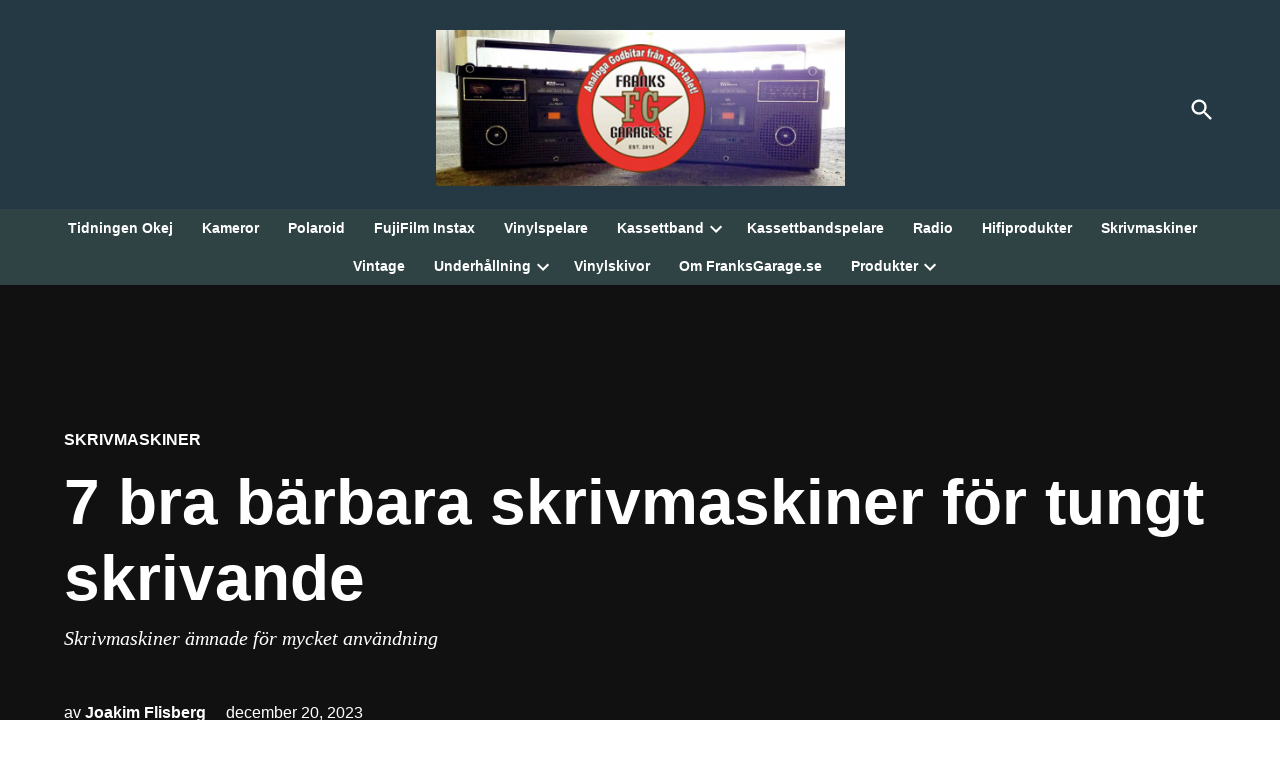

--- FILE ---
content_type: text/html; charset=UTF-8
request_url: https://www.franksgarage.se/skrivmaskiner/7-bra-barbara-skrivmaskiner-for-tungt-skrivande/
body_size: 24035
content:
<!doctype html>
<html lang="sv-SE">
<head>
	<meta charset="UTF-8" />
	<meta name="viewport" content="width=device-width, initial-scale=1" />
	<link rel="profile" href="https://gmpg.org/xfn/11" />
	<meta name='robots' content='index, follow, max-image-preview:large, max-snippet:-1, max-video-preview:-1' />

	<!-- This site is optimized with the Yoast SEO plugin v26.8 - https://yoast.com/product/yoast-seo-wordpress/ -->
	<title>7 bra bärbara skrivmaskiner för tungt skrivande - FranksGarage</title>
	<meta name="description" content="Här är en lista över sju riktigt bra bärbara skrivmaskiner som är perfekta för skribenter som spenderar många timmar med att knacka ner sina tankar och idéer." />
	<link rel="canonical" href="https://www.franksgarage.se/skrivmaskiner/7-bra-barbara-skrivmaskiner-for-tungt-skrivande/" />
	<meta property="og:locale" content="sv_SE" />
	<meta property="og:type" content="article" />
	<meta property="og:title" content="7 bra bärbara skrivmaskiner för tungt skrivande - FranksGarage" />
	<meta property="og:description" content="Här är en lista över sju riktigt bra bärbara skrivmaskiner som är perfekta för skribenter som spenderar många timmar med att knacka ner sina tankar och idéer." />
	<meta property="og:url" content="https://www.franksgarage.se/skrivmaskiner/7-bra-barbara-skrivmaskiner-for-tungt-skrivande/" />
	<meta property="og:site_name" content="FranksGarage" />
	<meta property="article:published_time" content="2023-12-20T09:43:11+00:00" />
	<meta property="article:modified_time" content="2023-12-20T09:43:12+00:00" />
	<meta property="og:image" content="https://www.franksgarage.se/wp-content/uploads/2023/12/Hermes-3000-scaled.jpeg" />
	<meta property="og:image:width" content="2560" />
	<meta property="og:image:height" content="1920" />
	<meta property="og:image:type" content="image/jpeg" />
	<meta name="author" content="Joakim Flisberg" />
	<meta name="twitter:label1" content="Skriven av" />
	<meta name="twitter:data1" content="Joakim Flisberg" />
	<meta name="twitter:label2" content="Beräknad lästid" />
	<meta name="twitter:data2" content="1 minut" />
	<script type="application/ld+json" class="yoast-schema-graph">{"@context":"https://schema.org","@graph":[{"@type":"Article","@id":"https://www.franksgarage.se/skrivmaskiner/7-bra-barbara-skrivmaskiner-for-tungt-skrivande/#article","isPartOf":{"@id":"https://www.franksgarage.se/skrivmaskiner/7-bra-barbara-skrivmaskiner-for-tungt-skrivande/"},"author":{"name":"Joakim Flisberg","@id":"https://www.franksgarage.se/#/schema/person/c671928e8862d1d86f5e2b600fdc3e53"},"headline":"7 bra bärbara skrivmaskiner för tungt skrivande","datePublished":"2023-12-20T09:43:11+00:00","dateModified":"2023-12-20T09:43:12+00:00","mainEntityOfPage":{"@id":"https://www.franksgarage.se/skrivmaskiner/7-bra-barbara-skrivmaskiner-for-tungt-skrivande/"},"wordCount":666,"commentCount":0,"publisher":{"@id":"https://www.franksgarage.se/#organization"},"image":{"@id":"https://www.franksgarage.se/skrivmaskiner/7-bra-barbara-skrivmaskiner-for-tungt-skrivande/#primaryimage"},"thumbnailUrl":"https://www.franksgarage.se/wp-content/uploads/2023/12/Hermes-3000-scaled.jpeg","keywords":["bärbara skrivmaskiner","skrivmaskiner"],"articleSection":["Skrivmaskiner"],"inLanguage":"sv-SE","potentialAction":[{"@type":"CommentAction","name":"Comment","target":["https://www.franksgarage.se/skrivmaskiner/7-bra-barbara-skrivmaskiner-for-tungt-skrivande/#respond"]}]},{"@type":"WebPage","@id":"https://www.franksgarage.se/skrivmaskiner/7-bra-barbara-skrivmaskiner-for-tungt-skrivande/","url":"https://www.franksgarage.se/skrivmaskiner/7-bra-barbara-skrivmaskiner-for-tungt-skrivande/","name":"7 bra bärbara skrivmaskiner för tungt skrivande - FranksGarage","isPartOf":{"@id":"https://www.franksgarage.se/#website"},"primaryImageOfPage":{"@id":"https://www.franksgarage.se/skrivmaskiner/7-bra-barbara-skrivmaskiner-for-tungt-skrivande/#primaryimage"},"image":{"@id":"https://www.franksgarage.se/skrivmaskiner/7-bra-barbara-skrivmaskiner-for-tungt-skrivande/#primaryimage"},"thumbnailUrl":"https://www.franksgarage.se/wp-content/uploads/2023/12/Hermes-3000-scaled.jpeg","datePublished":"2023-12-20T09:43:11+00:00","dateModified":"2023-12-20T09:43:12+00:00","description":"Här är en lista över sju riktigt bra bärbara skrivmaskiner som är perfekta för skribenter som spenderar många timmar med att knacka ner sina tankar och idéer.","breadcrumb":{"@id":"https://www.franksgarage.se/skrivmaskiner/7-bra-barbara-skrivmaskiner-for-tungt-skrivande/#breadcrumb"},"inLanguage":"sv-SE","potentialAction":[{"@type":"ReadAction","target":["https://www.franksgarage.se/skrivmaskiner/7-bra-barbara-skrivmaskiner-for-tungt-skrivande/"]}]},{"@type":"ImageObject","inLanguage":"sv-SE","@id":"https://www.franksgarage.se/skrivmaskiner/7-bra-barbara-skrivmaskiner-for-tungt-skrivande/#primaryimage","url":"https://www.franksgarage.se/wp-content/uploads/2023/12/Hermes-3000-scaled.jpeg","contentUrl":"https://www.franksgarage.se/wp-content/uploads/2023/12/Hermes-3000-scaled.jpeg","width":2560,"height":1920,"caption":"Mina egna två Hermes 3000."},{"@type":"BreadcrumbList","@id":"https://www.franksgarage.se/skrivmaskiner/7-bra-barbara-skrivmaskiner-for-tungt-skrivande/#breadcrumb","itemListElement":[{"@type":"ListItem","position":1,"name":"Hem","item":"https://www.franksgarage.se/"},{"@type":"ListItem","position":2,"name":"Skrivmaskiner","item":"https://www.franksgarage.se/skrivmaskiner/"},{"@type":"ListItem","position":3,"name":"7 bra bärbara skrivmaskiner för tungt skrivande"}]},{"@type":"WebSite","@id":"https://www.franksgarage.se/#website","url":"https://www.franksgarage.se/","name":"FranksGarage","description":"Analoga Godbitar från 1900-talet!","publisher":{"@id":"https://www.franksgarage.se/#organization"},"potentialAction":[{"@type":"SearchAction","target":{"@type":"EntryPoint","urlTemplate":"https://www.franksgarage.se/?s={search_term_string}"},"query-input":{"@type":"PropertyValueSpecification","valueRequired":true,"valueName":"search_term_string"}}],"inLanguage":"sv-SE"},{"@type":"Organization","@id":"https://www.franksgarage.se/#organization","name":"Franksgarage","url":"https://www.franksgarage.se/","logo":{"@type":"ImageObject","inLanguage":"sv-SE","@id":"https://www.franksgarage.se/#/schema/logo/image/","url":"https://www.franksgarage.se/wp-content/uploads/2013/10/header-franksgarage-21.jpg","contentUrl":"https://www.franksgarage.se/wp-content/uploads/2013/10/header-franksgarage-21.jpg","width":1867,"height":712,"caption":"Franksgarage"},"image":{"@id":"https://www.franksgarage.se/#/schema/logo/image/"},"sameAs":["https://www.instagram.com/franks_garage/"]},{"@type":"Person","@id":"https://www.franksgarage.se/#/schema/person/c671928e8862d1d86f5e2b600fdc3e53","name":"Joakim Flisberg","image":{"@type":"ImageObject","inLanguage":"sv-SE","@id":"https://www.franksgarage.se/#/schema/person/image/","url":"https://secure.gravatar.com/avatar/8eee4366ddb49fa7f0113de82a2e463ea59e4b36494c3b5dd0f7ac91224a64c5?s=96&d=mm&r=g","contentUrl":"https://secure.gravatar.com/avatar/8eee4366ddb49fa7f0113de82a2e463ea59e4b36494c3b5dd0f7ac91224a64c5?s=96&d=mm&r=g","caption":"Joakim Flisberg"},"description":"Joakim startade Franks Garage 2013 och har drivit sajten sedan dess. Han har ett brinnande intresse för 80-talet och all typ av analog media. Sedan 2004 har han arbetat med innehållsproduktion och marknadsföring för en mängd olika sajter inom olika områden. Han är utbildad dokumentärfotograf och har samlat på kameror, vinylskivor och kassettband sedan 80talet. Joakim älskar film och särskilt film från 80-talet och gärna då B-filmer inom Sci-fi, fantasy och postapokalyptisk film.","sameAs":["http://Franksgarage.se"],"url":"https://www.franksgarage.se/author/joakim/"}]}</script>
	<!-- / Yoast SEO plugin. -->


<link rel='dns-prefetch' href='//www.googletagmanager.com' />
<link rel="alternate" type="application/rss+xml" title="FranksGarage &raquo; Webbflöde" href="https://www.franksgarage.se/feed/" />
<link rel="alternate" type="application/rss+xml" title="FranksGarage &raquo; Kommentarsflöde" href="https://www.franksgarage.se/comments/feed/" />
<link rel="alternate" type="application/rss+xml" title="FranksGarage &raquo; Kommentarsflöde för 7 bra bärbara skrivmaskiner för tungt skrivande" href="https://www.franksgarage.se/skrivmaskiner/7-bra-barbara-skrivmaskiner-for-tungt-skrivande/feed/" />
<link rel="alternate" title="oEmbed (JSON)" type="application/json+oembed" href="https://www.franksgarage.se/wp-json/oembed/1.0/embed?url=https%3A%2F%2Fwww.franksgarage.se%2Fskrivmaskiner%2F7-bra-barbara-skrivmaskiner-for-tungt-skrivande%2F" />
<link rel="alternate" title="oEmbed (XML)" type="text/xml+oembed" href="https://www.franksgarage.se/wp-json/oembed/1.0/embed?url=https%3A%2F%2Fwww.franksgarage.se%2Fskrivmaskiner%2F7-bra-barbara-skrivmaskiner-for-tungt-skrivande%2F&#038;format=xml" />
<style id='wp-img-auto-sizes-contain-inline-css'>img:is([sizes=auto i],[sizes^="auto," i]){contain-intrinsic-size:3000px 1500px}</style>
<style id='wp-emoji-styles-inline-css'>img.wp-smiley,img.emoji{display: inline !important;border: none !important;box-shadow: none !important;height: 1em !important;width: 1em !important;margin: 0 0.07em !important;vertical-align: -0.1em !important;background: none !important;padding: 0 !important;}</style>
<style id='wp-block-library-inline-css'>:root{--wp-block-synced-color:#7a00df;--wp-block-synced-color--rgb:122,0,223;--wp-bound-block-color:var(--wp-block-synced-color);--wp-editor-canvas-background:#ddd;--wp-admin-theme-color:#007cba;--wp-admin-theme-color--rgb:0,124,186;--wp-admin-theme-color-darker-10:#006ba1;--wp-admin-theme-color-darker-10--rgb:0,107,160.5;--wp-admin-theme-color-darker-20:#005a87;--wp-admin-theme-color-darker-20--rgb:0,90,135;--wp-admin-border-width-focus:2px}@media (min-resolution:192dpi){:root{--wp-admin-border-width-focus:1.5px}}.wp-element-button{cursor:pointer}:root .has-very-light-gray-background-color{background-color:#eee}:root .has-very-dark-gray-background-color{background-color:#313131}:root .has-very-light-gray-color{color:#eee}:root .has-very-dark-gray-color{color:#313131}:root .has-vivid-green-cyan-to-vivid-cyan-blue-gradient-background{background:linear-gradient(135deg,#00d084,#0693e3)}:root .has-purple-crush-gradient-background{background:linear-gradient(135deg,#34e2e4,#4721fb 50%,#ab1dfe)}:root .has-hazy-dawn-gradient-background{background:linear-gradient(135deg,#faaca8,#dad0ec)}:root .has-subdued-olive-gradient-background{background:linear-gradient(135deg,#fafae1,#67a671)}:root .has-atomic-cream-gradient-background{background:linear-gradient(135deg,#fdd79a,#004a59)}:root .has-nightshade-gradient-background{background:linear-gradient(135deg,#330968,#31cdcf)}:root .has-midnight-gradient-background{background:linear-gradient(135deg,#020381,#2874fc)}:root{--wp--preset--font-size--normal:16px;--wp--preset--font-size--huge:42px}.has-regular-font-size{font-size:1em}.has-larger-font-size{font-size:2.625em}.has-normal-font-size{font-size:var(--wp--preset--font-size--normal)}.has-huge-font-size{font-size:var(--wp--preset--font-size--huge)}.has-text-align-center{text-align:center}.has-text-align-left{text-align:left}.has-text-align-right{text-align:right}.has-fit-text{white-space:nowrap!important}#end-resizable-editor-section{display:none}.aligncenter{clear:both}.items-justified-left{justify-content:flex-start}.items-justified-center{justify-content:center}.items-justified-right{justify-content:flex-end}.items-justified-space-between{justify-content:space-between}.screen-reader-text{border:0;clip-path:inset(50%);height:1px;margin:-1px;overflow:hidden;padding:0;position:absolute;width:1px;word-wrap:normal!important}.screen-reader-text:focus{background-color:#ddd;clip-path:none;color:#444;display:block;font-size:1em;height:auto;left:5px;line-height:normal;padding:15px 23px 14px;text-decoration:none;top:5px;width:auto;z-index:100000}html :where(.has-border-color){border-style:solid}html :where([style*=border-top-color]){border-top-style:solid}html :where([style*=border-right-color]){border-right-style:solid}html :where([style*=border-bottom-color]){border-bottom-style:solid}html :where([style*=border-left-color]){border-left-style:solid}html :where([style*=border-width]){border-style:solid}html :where([style*=border-top-width]){border-top-style:solid}html :where([style*=border-right-width]){border-right-style:solid}html :where([style*=border-bottom-width]){border-bottom-style:solid}html :where([style*=border-left-width]){border-left-style:solid}html :where(img[class*=wp-image-]){height:auto;max-width:100%}:where(figure){margin:0 0 1em}html :where(.is-position-sticky){--wp-admin--admin-bar--position-offset:var(--wp-admin--admin-bar--height,0px)}@media screen and (max-width:600px){html :where(.is-position-sticky){--wp-admin--admin-bar--position-offset:0px}}</style><style id='wp-block-heading-inline-css'>h1:where(.wp-block-heading).has-background,h2:where(.wp-block-heading).has-background,h3:where(.wp-block-heading).has-background,h4:where(.wp-block-heading).has-background,h5:where(.wp-block-heading).has-background,h6:where(.wp-block-heading).has-background{padding:1.25em 2.375em}h1.has-text-align-left[style*=writing-mode]:where([style*=vertical-lr]),h1.has-text-align-right[style*=writing-mode]:where([style*=vertical-rl]),h2.has-text-align-left[style*=writing-mode]:where([style*=vertical-lr]),h2.has-text-align-right[style*=writing-mode]:where([style*=vertical-rl]),h3.has-text-align-left[style*=writing-mode]:where([style*=vertical-lr]),h3.has-text-align-right[style*=writing-mode]:where([style*=vertical-rl]),h4.has-text-align-left[style*=writing-mode]:where([style*=vertical-lr]),h4.has-text-align-right[style*=writing-mode]:where([style*=vertical-rl]),h5.has-text-align-left[style*=writing-mode]:where([style*=vertical-lr]),h5.has-text-align-right[style*=writing-mode]:where([style*=vertical-rl]),h6.has-text-align-left[style*=writing-mode]:where([style*=vertical-lr]),h6.has-text-align-right[style*=writing-mode]:where([style*=vertical-rl]){rotate:180deg}</style>
<style id='wp-block-image-inline-css'>.wp-block-image>a,.wp-block-image>figure>a{display:inline-block}.wp-block-image img{box-sizing:border-box;height:auto;max-width:100%;vertical-align:bottom}@media not (prefers-reduced-motion){.wp-block-image img.hide{visibility:hidden}.wp-block-image img.show{animation:show-content-image .4s}}.wp-block-image[style*=border-radius] img,.wp-block-image[style*=border-radius]>a{border-radius:inherit}.wp-block-image.has-custom-border img{box-sizing:border-box}.wp-block-image.aligncenter{text-align:center}.wp-block-image.alignfull>a,.wp-block-image.alignwide>a{width:100%}.wp-block-image.alignfull img,.wp-block-image.alignwide img{height:auto;width:100%}.wp-block-image .aligncenter,.wp-block-image .alignleft,.wp-block-image .alignright,.wp-block-image.aligncenter,.wp-block-image.alignleft,.wp-block-image.alignright{display:table}.wp-block-image .aligncenter>figcaption,.wp-block-image .alignleft>figcaption,.wp-block-image .alignright>figcaption,.wp-block-image.aligncenter>figcaption,.wp-block-image.alignleft>figcaption,.wp-block-image.alignright>figcaption{caption-side:bottom;display:table-caption}.wp-block-image .alignleft{float:left;margin:.5em 1em .5em 0}.wp-block-image .alignright{float:right;margin:.5em 0 .5em 1em}.wp-block-image .aligncenter{margin-left:auto;margin-right:auto}.wp-block-image :where(figcaption){margin-bottom:1em;margin-top:.5em}.wp-block-image.is-style-circle-mask img{border-radius:9999px}@supports ((-webkit-mask-image:none) or (mask-image:none)) or (-webkit-mask-image:none){.wp-block-image.is-style-circle-mask img{border-radius:0;-webkit-mask-image:url('data:image/svg+xml;utf8,<svg viewBox="0 0 100 100" xmlns="http://www.w3.org/2000/svg"><circle cx="50" cy="50" r="50"/></svg>');mask-image:url('data:image/svg+xml;utf8,<svg viewBox="0 0 100 100" xmlns="http://www.w3.org/2000/svg"><circle cx="50" cy="50" r="50"/></svg>');mask-mode:alpha;-webkit-mask-position:center;mask-position:center;-webkit-mask-repeat:no-repeat;mask-repeat:no-repeat;-webkit-mask-size:contain;mask-size:contain}}:root :where(.wp-block-image.is-style-rounded img,.wp-block-image .is-style-rounded img){border-radius:9999px}.wp-block-image figure{margin:0}.wp-lightbox-container{display:flex;flex-direction:column;position:relative}.wp-lightbox-container img{cursor:zoom-in}.wp-lightbox-container img:hover+button{opacity:1}.wp-lightbox-container button{align-items:center;backdrop-filter:blur(16px) saturate(180%);background-color:#5a5a5a40;border:none;border-radius:4px;cursor:zoom-in;display:flex;height:20px;justify-content:center;opacity:0;padding:0;position:absolute;right:16px;text-align:center;top:16px;width:20px;z-index:100}@media not (prefers-reduced-motion){.wp-lightbox-container button{transition:opacity .2s ease}}.wp-lightbox-container button:focus-visible{outline:3px auto #5a5a5a40;outline:3px auto -webkit-focus-ring-color;outline-offset:3px}.wp-lightbox-container button:hover{cursor:pointer;opacity:1}.wp-lightbox-container button:focus{opacity:1}.wp-lightbox-container button:focus,.wp-lightbox-container button:hover,.wp-lightbox-container button:not(:hover):not(:active):not(.has-background){background-color:#5a5a5a40;border:none}.wp-lightbox-overlay{box-sizing:border-box;cursor:zoom-out;height:100vh;left:0;overflow:hidden;position:fixed;top:0;visibility:hidden;width:100%;z-index:100000}.wp-lightbox-overlay .close-button{align-items:center;cursor:pointer;display:flex;justify-content:center;min-height:40px;min-width:40px;padding:0;position:absolute;right:calc(env(safe-area-inset-right) + 16px);top:calc(env(safe-area-inset-top) + 16px);z-index:5000000}.wp-lightbox-overlay .close-button:focus,.wp-lightbox-overlay .close-button:hover,.wp-lightbox-overlay .close-button:not(:hover):not(:active):not(.has-background){background:none;border:none}.wp-lightbox-overlay .lightbox-image-container{height:var(--wp--lightbox-container-height);left:50%;overflow:hidden;position:absolute;top:50%;transform:translate(-50%,-50%);transform-origin:top left;width:var(--wp--lightbox-container-width);z-index:9999999999}.wp-lightbox-overlay .wp-block-image{align-items:center;box-sizing:border-box;display:flex;height:100%;justify-content:center;margin:0;position:relative;transform-origin:0 0;width:100%;z-index:3000000}.wp-lightbox-overlay .wp-block-image img{height:var(--wp--lightbox-image-height);min-height:var(--wp--lightbox-image-height);min-width:var(--wp--lightbox-image-width);width:var(--wp--lightbox-image-width)}.wp-lightbox-overlay .wp-block-image figcaption{display:none}.wp-lightbox-overlay button{background:none;border:none}.wp-lightbox-overlay .scrim{background-color:#fff;height:100%;opacity:.9;position:absolute;width:100%;z-index:2000000}.wp-lightbox-overlay.active{visibility:visible}@media not (prefers-reduced-motion){.wp-lightbox-overlay.active{animation:turn-on-visibility .25s both}.wp-lightbox-overlay.active img{animation:turn-on-visibility .35s both}.wp-lightbox-overlay.show-closing-animation:not(.active){animation:turn-off-visibility .35s both}.wp-lightbox-overlay.show-closing-animation:not(.active) img{animation:turn-off-visibility .25s both}.wp-lightbox-overlay.zoom.active{animation:none;opacity:1;visibility:visible}.wp-lightbox-overlay.zoom.active .lightbox-image-container{animation:lightbox-zoom-in .4s}.wp-lightbox-overlay.zoom.active .lightbox-image-container img{animation:none}.wp-lightbox-overlay.zoom.active .scrim{animation:turn-on-visibility .4s forwards}.wp-lightbox-overlay.zoom.show-closing-animation:not(.active){animation:none}.wp-lightbox-overlay.zoom.show-closing-animation:not(.active) .lightbox-image-container{animation:lightbox-zoom-out .4s}.wp-lightbox-overlay.zoom.show-closing-animation:not(.active) .lightbox-image-container img{animation:none}.wp-lightbox-overlay.zoom.show-closing-animation:not(.active) .scrim{animation:turn-off-visibility .4s forwards}}@keyframes show-content-image{0%{visibility:hidden}99%{visibility:hidden}to{visibility:visible}}@keyframes turn-on-visibility{0%{opacity:0}to{opacity:1}}@keyframes turn-off-visibility{0%{opacity:1;visibility:visible}99%{opacity:0;visibility:visible}to{opacity:0;visibility:hidden}}@keyframes lightbox-zoom-in{0%{transform:translate(calc((-100vw + var(--wp--lightbox-scrollbar-width))/2 + var(--wp--lightbox-initial-left-position)),calc(-50vh + var(--wp--lightbox-initial-top-position))) scale(var(--wp--lightbox-scale))}to{transform:translate(-50%,-50%) scale(1)}}@keyframes lightbox-zoom-out{0%{transform:translate(-50%,-50%) scale(1);visibility:visible}99%{visibility:visible}to{transform:translate(calc((-100vw + var(--wp--lightbox-scrollbar-width))/2 + var(--wp--lightbox-initial-left-position)),calc(-50vh + var(--wp--lightbox-initial-top-position))) scale(var(--wp--lightbox-scale));visibility:hidden}}</style>
<style id='wp-block-image-theme-inline-css'>:root :where(.wp-block-image figcaption){color:#555;font-size:13px;text-align:center}.is-dark-theme :root :where(.wp-block-image figcaption){color:#ffffffa6}.wp-block-image{margin:0 0 1em}</style>
<style id='wp-block-latest-posts-inline-css'>.wp-block-latest-posts{box-sizing:border-box}.wp-block-latest-posts.alignleft{margin-right:2em}.wp-block-latest-posts.alignright{margin-left:2em}.wp-block-latest-posts.wp-block-latest-posts__list{list-style:none}.wp-block-latest-posts.wp-block-latest-posts__list li{clear:both;overflow-wrap:break-word}.wp-block-latest-posts.is-grid{display:flex;flex-wrap:wrap}.wp-block-latest-posts.is-grid li{margin:0 1.25em 1.25em 0;width:100%}@media (min-width:600px){.wp-block-latest-posts.columns-2 li{width:calc(50% - .625em)}.wp-block-latest-posts.columns-2 li:nth-child(2n){margin-right:0}.wp-block-latest-posts.columns-3 li{width:calc(33.33333% - .83333em)}.wp-block-latest-posts.columns-3 li:nth-child(3n){margin-right:0}.wp-block-latest-posts.columns-4 li{width:calc(25% - .9375em)}.wp-block-latest-posts.columns-4 li:nth-child(4n){margin-right:0}.wp-block-latest-posts.columns-5 li{width:calc(20% - 1em)}.wp-block-latest-posts.columns-5 li:nth-child(5n){margin-right:0}.wp-block-latest-posts.columns-6 li{width:calc(16.66667% - 1.04167em)}.wp-block-latest-posts.columns-6 li:nth-child(6n){margin-right:0}}:root :where(.wp-block-latest-posts.is-grid){padding:0}:root :where(.wp-block-latest-posts.wp-block-latest-posts__list){padding-left:0}.wp-block-latest-posts__post-author,.wp-block-latest-posts__post-date{display:block;font-size:.8125em}.wp-block-latest-posts__post-excerpt,.wp-block-latest-posts__post-full-content{margin-bottom:1em;margin-top:.5em}.wp-block-latest-posts__featured-image a{display:inline-block}.wp-block-latest-posts__featured-image img{height:auto;max-width:100%;width:auto}.wp-block-latest-posts__featured-image.alignleft{float:left;margin-right:1em}.wp-block-latest-posts__featured-image.alignright{float:right;margin-left:1em}.wp-block-latest-posts__featured-image.aligncenter{margin-bottom:1em;text-align:center}</style>
<style id='wp-block-paragraph-inline-css'>.is-small-text{font-size:.875em}.is-regular-text{font-size:1em}.is-large-text{font-size:2.25em}.is-larger-text{font-size:3em}.has-drop-cap:not(:focus):first-letter{float:left;font-size:8.4em;font-style:normal;font-weight:100;line-height:.68;margin:.05em .1em 0 0;text-transform:uppercase}body.rtl .has-drop-cap:not(:focus):first-letter{float:none;margin-left:.1em}p.has-drop-cap.has-background{overflow:hidden}:root :where(p.has-background){padding:1.25em 2.375em}:where(p.has-text-color:not(.has-link-color)) a{color:inherit}p.has-text-align-left[style*="writing-mode:vertical-lr"],p.has-text-align-right[style*="writing-mode:vertical-rl"]{rotate:180deg}</style>
<link rel='stylesheet' id='wc-blocks-style-css' href='https://www.franksgarage.se/wp-content/plugins/woocommerce/assets/client/blocks/wc-blocks.css?ver=wc-10.4.3' media='all' />
<style id='global-styles-inline-css'>:root{--wp--preset--aspect-ratio--square: 1;--wp--preset--aspect-ratio--4-3: 4/3;--wp--preset--aspect-ratio--3-4: 3/4;--wp--preset--aspect-ratio--3-2: 3/2;--wp--preset--aspect-ratio--2-3: 2/3;--wp--preset--aspect-ratio--16-9: 16/9;--wp--preset--aspect-ratio--9-16: 9/16;--wp--preset--color--black: #000000;--wp--preset--color--cyan-bluish-gray: #abb8c3;--wp--preset--color--white: #FFFFFF;--wp--preset--color--pale-pink: #f78da7;--wp--preset--color--vivid-red: #cf2e2e;--wp--preset--color--luminous-vivid-orange: #ff6900;--wp--preset--color--luminous-vivid-amber: #fcb900;--wp--preset--color--light-green-cyan: #7bdcb5;--wp--preset--color--vivid-green-cyan: #00d084;--wp--preset--color--pale-cyan-blue: #8ed1fc;--wp--preset--color--vivid-cyan-blue: #0693e3;--wp--preset--color--vivid-purple: #9b51e0;--wp--preset--color--primary: #253944;--wp--preset--color--primary-variation: #00111c;--wp--preset--color--secondary: #666666;--wp--preset--color--secondary-variation: #3e3e3e;--wp--preset--color--dark-gray: #111111;--wp--preset--color--medium-gray: #767676;--wp--preset--color--light-gray: #EEEEEE;--wp--preset--gradient--vivid-cyan-blue-to-vivid-purple: linear-gradient(135deg,rgb(6,147,227) 0%,rgb(155,81,224) 100%);--wp--preset--gradient--light-green-cyan-to-vivid-green-cyan: linear-gradient(135deg,rgb(122,220,180) 0%,rgb(0,208,130) 100%);--wp--preset--gradient--luminous-vivid-amber-to-luminous-vivid-orange: linear-gradient(135deg,rgb(252,185,0) 0%,rgb(255,105,0) 100%);--wp--preset--gradient--luminous-vivid-orange-to-vivid-red: linear-gradient(135deg,rgb(255,105,0) 0%,rgb(207,46,46) 100%);--wp--preset--gradient--very-light-gray-to-cyan-bluish-gray: linear-gradient(135deg,rgb(238,238,238) 0%,rgb(169,184,195) 100%);--wp--preset--gradient--cool-to-warm-spectrum: linear-gradient(135deg,rgb(74,234,220) 0%,rgb(151,120,209) 20%,rgb(207,42,186) 40%,rgb(238,44,130) 60%,rgb(251,105,98) 80%,rgb(254,248,76) 100%);--wp--preset--gradient--blush-light-purple: linear-gradient(135deg,rgb(255,206,236) 0%,rgb(152,150,240) 100%);--wp--preset--gradient--blush-bordeaux: linear-gradient(135deg,rgb(254,205,165) 0%,rgb(254,45,45) 50%,rgb(107,0,62) 100%);--wp--preset--gradient--luminous-dusk: linear-gradient(135deg,rgb(255,203,112) 0%,rgb(199,81,192) 50%,rgb(65,88,208) 100%);--wp--preset--gradient--pale-ocean: linear-gradient(135deg,rgb(255,245,203) 0%,rgb(182,227,212) 50%,rgb(51,167,181) 100%);--wp--preset--gradient--electric-grass: linear-gradient(135deg,rgb(202,248,128) 0%,rgb(113,206,126) 100%);--wp--preset--gradient--midnight: linear-gradient(135deg,rgb(2,3,129) 0%,rgb(40,116,252) 100%);--wp--preset--gradient--grad-1: linear-gradient( 135deg,rgb( 37,57,68) 0%,rgb( 0,17,28) 100% );--wp--preset--gradient--grad-2: linear-gradient( 135deg,rgb( 102,102,102) 0%,rgb( 62,62,62) 100% );--wp--preset--gradient--grad-3: linear-gradient( 135deg,rgb( 17,17,17 ) 0%,rgb( 85,85,85 ) 100% );--wp--preset--gradient--grad-4: linear-gradient( 135deg,rgb( 68,68,68 ) 0%,rgb( 136,136,136 ) 100% );--wp--preset--gradient--grad-5: linear-gradient( 135deg,rgb( 119,119,119 ) 0%,rgb( 221,221,221 ) 100% );--wp--preset--gradient--grad-6: linear-gradient( 135deg,rgb( 221,221,221 ) 0%,rgb( 255,255,255 ) 100% );--wp--preset--font-size--small: 16px;--wp--preset--font-size--medium: 20px;--wp--preset--font-size--large: 36px;--wp--preset--font-size--x-large: 42px;--wp--preset--font-size--normal: 20px;--wp--preset--font-size--huge: 44px;--wp--preset--spacing--20: 0.44rem;--wp--preset--spacing--30: 0.67rem;--wp--preset--spacing--40: 1rem;--wp--preset--spacing--50: 1.5rem;--wp--preset--spacing--60: 2.25rem;--wp--preset--spacing--70: 3.38rem;--wp--preset--spacing--80: 5.06rem;--wp--preset--shadow--natural: 6px 6px 9px rgba(0,0,0,0.2);--wp--preset--shadow--deep: 12px 12px 50px rgba(0,0,0,0.4);--wp--preset--shadow--sharp: 6px 6px 0px rgba(0,0,0,0.2);--wp--preset--shadow--outlined: 6px 6px 0px -3px rgb(255,255,255),6px 6px rgb(0,0,0);--wp--preset--shadow--crisp: 6px 6px 0px rgb(0,0,0);}:where(.is-layout-flex){gap: 0.5em;}:where(.is-layout-grid){gap: 0.5em;}body .is-layout-flex{display: flex;}.is-layout-flex{flex-wrap: wrap;align-items: center;}.is-layout-flex > :is(*,div){margin: 0;}body .is-layout-grid{display: grid;}.is-layout-grid > :is(*,div){margin: 0;}:where(.wp-block-columns.is-layout-flex){gap: 2em;}:where(.wp-block-columns.is-layout-grid){gap: 2em;}:where(.wp-block-post-template.is-layout-flex){gap: 1.25em;}:where(.wp-block-post-template.is-layout-grid){gap: 1.25em;}.has-black-color{color: var(--wp--preset--color--black) !important;}.has-cyan-bluish-gray-color{color: var(--wp--preset--color--cyan-bluish-gray) !important;}.has-white-color{color: var(--wp--preset--color--white) !important;}.has-pale-pink-color{color: var(--wp--preset--color--pale-pink) !important;}.has-vivid-red-color{color: var(--wp--preset--color--vivid-red) !important;}.has-luminous-vivid-orange-color{color: var(--wp--preset--color--luminous-vivid-orange) !important;}.has-luminous-vivid-amber-color{color: var(--wp--preset--color--luminous-vivid-amber) !important;}.has-light-green-cyan-color{color: var(--wp--preset--color--light-green-cyan) !important;}.has-vivid-green-cyan-color{color: var(--wp--preset--color--vivid-green-cyan) !important;}.has-pale-cyan-blue-color{color: var(--wp--preset--color--pale-cyan-blue) !important;}.has-vivid-cyan-blue-color{color: var(--wp--preset--color--vivid-cyan-blue) !important;}.has-vivid-purple-color{color: var(--wp--preset--color--vivid-purple) !important;}.has-black-background-color{background-color: var(--wp--preset--color--black) !important;}.has-cyan-bluish-gray-background-color{background-color: var(--wp--preset--color--cyan-bluish-gray) !important;}.has-white-background-color{background-color: var(--wp--preset--color--white) !important;}.has-pale-pink-background-color{background-color: var(--wp--preset--color--pale-pink) !important;}.has-vivid-red-background-color{background-color: var(--wp--preset--color--vivid-red) !important;}.has-luminous-vivid-orange-background-color{background-color: var(--wp--preset--color--luminous-vivid-orange) !important;}.has-luminous-vivid-amber-background-color{background-color: var(--wp--preset--color--luminous-vivid-amber) !important;}.has-light-green-cyan-background-color{background-color: var(--wp--preset--color--light-green-cyan) !important;}.has-vivid-green-cyan-background-color{background-color: var(--wp--preset--color--vivid-green-cyan) !important;}.has-pale-cyan-blue-background-color{background-color: var(--wp--preset--color--pale-cyan-blue) !important;}.has-vivid-cyan-blue-background-color{background-color: var(--wp--preset--color--vivid-cyan-blue) !important;}.has-vivid-purple-background-color{background-color: var(--wp--preset--color--vivid-purple) !important;}.has-black-border-color{border-color: var(--wp--preset--color--black) !important;}.has-cyan-bluish-gray-border-color{border-color: var(--wp--preset--color--cyan-bluish-gray) !important;}.has-white-border-color{border-color: var(--wp--preset--color--white) !important;}.has-pale-pink-border-color{border-color: var(--wp--preset--color--pale-pink) !important;}.has-vivid-red-border-color{border-color: var(--wp--preset--color--vivid-red) !important;}.has-luminous-vivid-orange-border-color{border-color: var(--wp--preset--color--luminous-vivid-orange) !important;}.has-luminous-vivid-amber-border-color{border-color: var(--wp--preset--color--luminous-vivid-amber) !important;}.has-light-green-cyan-border-color{border-color: var(--wp--preset--color--light-green-cyan) !important;}.has-vivid-green-cyan-border-color{border-color: var(--wp--preset--color--vivid-green-cyan) !important;}.has-pale-cyan-blue-border-color{border-color: var(--wp--preset--color--pale-cyan-blue) !important;}.has-vivid-cyan-blue-border-color{border-color: var(--wp--preset--color--vivid-cyan-blue) !important;}.has-vivid-purple-border-color{border-color: var(--wp--preset--color--vivid-purple) !important;}.has-vivid-cyan-blue-to-vivid-purple-gradient-background{background: var(--wp--preset--gradient--vivid-cyan-blue-to-vivid-purple) !important;}.has-light-green-cyan-to-vivid-green-cyan-gradient-background{background: var(--wp--preset--gradient--light-green-cyan-to-vivid-green-cyan) !important;}.has-luminous-vivid-amber-to-luminous-vivid-orange-gradient-background{background: var(--wp--preset--gradient--luminous-vivid-amber-to-luminous-vivid-orange) !important;}.has-luminous-vivid-orange-to-vivid-red-gradient-background{background: var(--wp--preset--gradient--luminous-vivid-orange-to-vivid-red) !important;}.has-very-light-gray-to-cyan-bluish-gray-gradient-background{background: var(--wp--preset--gradient--very-light-gray-to-cyan-bluish-gray) !important;}.has-cool-to-warm-spectrum-gradient-background{background: var(--wp--preset--gradient--cool-to-warm-spectrum) !important;}.has-blush-light-purple-gradient-background{background: var(--wp--preset--gradient--blush-light-purple) !important;}.has-blush-bordeaux-gradient-background{background: var(--wp--preset--gradient--blush-bordeaux) !important;}.has-luminous-dusk-gradient-background{background: var(--wp--preset--gradient--luminous-dusk) !important;}.has-pale-ocean-gradient-background{background: var(--wp--preset--gradient--pale-ocean) !important;}.has-electric-grass-gradient-background{background: var(--wp--preset--gradient--electric-grass) !important;}.has-midnight-gradient-background{background: var(--wp--preset--gradient--midnight) !important;}.has-small-font-size{font-size: var(--wp--preset--font-size--small) !important;}.has-medium-font-size{font-size: var(--wp--preset--font-size--medium) !important;}.has-large-font-size{font-size: var(--wp--preset--font-size--large) !important;}.has-x-large-font-size{font-size: var(--wp--preset--font-size--x-large) !important;}</style>

<style id='classic-theme-styles-inline-css'>.wp-block-button__link{color:#fff;background-color:#32373c;border-radius:9999px;box-shadow:none;text-decoration:none;padding:calc(.667em + 2px) calc(1.333em + 2px);font-size:1.125em}.wp-block-file__button{background:#32373c;color:#fff;text-decoration:none}</style>
<link rel='stylesheet' id='ht_toc-style-css-css' href='https://www.franksgarage.se/wp-content/plugins/heroic-table-of-contents/dist/blocks.style.build.css?ver=1767924902' media='all' />
<link rel='stylesheet' id='newspack-blocks-block-styles-stylesheet-css' href='https://www.franksgarage.se/wp-content/plugins/newspack-blocks/dist/block_styles.css?ver=4.5.10' media='all' />
<link rel='stylesheet' id='wp-components-css' href='https://www.franksgarage.se/wp-includes/css/dist/components/style.min.css?ver=6.9' media='all' />
<link rel='stylesheet' id='newspack-commons-css' href='https://www.franksgarage.se/wp-content/plugins/newspack-plugin/dist/commons.css?ver=5.13.1' media='all' />
<link rel='stylesheet' id='newspack-admin-css' href='https://www.franksgarage.se/wp-content/plugins/newspack-plugin/dist/admin.css?ver=5.13.1' media='all' />
<link rel='stylesheet' id='newspack-reader-auth-css' href='https://www.franksgarage.se/wp-content/plugins/newspack-plugin/dist/reader-auth.css?ver=5.13.1' media='all' />
<link rel='stylesheet' id='newspack-ui-css' href='https://www.franksgarage.se/wp-content/plugins/newspack-plugin/dist/newspack-ui.css?ver=5.13.1' media='all' />
<link rel='stylesheet' id='widgetopts-styles-css' href='https://www.franksgarage.se/wp-content/plugins/widget-options/assets/css/widget-options.css?ver=4.1.3' media='all' />
<link rel='stylesheet' id='woocommerce-layout-css' href='https://www.franksgarage.se/wp-content/plugins/woocommerce/assets/css/woocommerce-layout.css?ver=10.4.3' media='all' />
<link rel='stylesheet' id='woocommerce-smallscreen-css' href='https://www.franksgarage.se/wp-content/plugins/woocommerce/assets/css/woocommerce-smallscreen.css?ver=10.4.3' media='only screen and (max-width: 768px)' />
<style id='woocommerce-inline-inline-css'>.woocommerce form .form-row .required{visibility: visible;}</style>
<link rel='stylesheet' id='newspack-style-css' href='https://www.franksgarage.se/wp-content/themes/newspack-theme/style.css?ver=2.4.3' media='all' />
<link rel='stylesheet' id='newspack-print-style-css' href='https://www.franksgarage.se/wp-content/themes/newspack-theme/styles/print.css?ver=2.4.3' media='print' />
<script src="https://www.franksgarage.se/wp-includes/js/jquery/jquery.min.js?ver=3.7.1" id="jquery-core-js"></script>
<script src="https://www.franksgarage.se/wp-includes/js/jquery/jquery-migrate.min.js?ver=3.4.1" id="jquery-migrate-js"></script>
<script src="https://www.franksgarage.se/wp-content/plugins/woocommerce/assets/js/jquery-blockui/jquery.blockUI.min.js?ver=2.7.0-wc.10.4.3" id="wc-jquery-blockui-js" defer data-wp-strategy="defer"></script>
<script id="wc-add-to-cart-js-extra">
var wc_add_to_cart_params = {"ajax_url":"/wp-admin/admin-ajax.php","wc_ajax_url":"/?wc-ajax=%%endpoint%%","i18n_view_cart":"Visa varukorg","cart_url":"https://www.franksgarage.se/varukorg/","is_cart":"","cart_redirect_after_add":"no"};
//# sourceURL=wc-add-to-cart-js-extra
</script>
<script src="https://www.franksgarage.se/wp-content/plugins/woocommerce/assets/js/frontend/add-to-cart.min.js?ver=10.4.3" id="wc-add-to-cart-js" defer data-wp-strategy="defer"></script>
<script src="https://www.franksgarage.se/wp-content/plugins/woocommerce/assets/js/js-cookie/js.cookie.min.js?ver=2.1.4-wc.10.4.3" id="wc-js-cookie-js" defer data-wp-strategy="defer"></script>
<script id="woocommerce-js-extra">
var woocommerce_params = {"ajax_url":"/wp-admin/admin-ajax.php","wc_ajax_url":"/?wc-ajax=%%endpoint%%","i18n_password_show":"Visa l\u00f6senord","i18n_password_hide":"D\u00f6lj l\u00f6senord"};
//# sourceURL=woocommerce-js-extra
</script>
<script src="https://www.franksgarage.se/wp-content/plugins/woocommerce/assets/js/frontend/woocommerce.min.js?ver=10.4.3" id="woocommerce-js" defer data-wp-strategy="defer"></script>

<!-- Kodblock för ”Google-tagg (gtag.js)” tillagt av Site Kit -->
<!-- Kodblock för ”Google Analytics” tillagt av Site Kit -->
<script src="https://www.googletagmanager.com/gtag/js?id=GT-K4633PK" id="google_gtagjs-js" async></script>
<script id="google_gtagjs-js-after">
window.dataLayer = window.dataLayer || [];function gtag(){dataLayer.push(arguments);}
gtag("set","linker",{"domains":["www.franksgarage.se"]});
gtag("js", new Date());
gtag("set", "developer_id.dZTNiMT", true);
gtag("config", "GT-K4633PK");
//# sourceURL=google_gtagjs-js-after
</script>
<link rel="https://api.w.org/" href="https://www.franksgarage.se/wp-json/" /><link rel="alternate" title="JSON" type="application/json" href="https://www.franksgarage.se/wp-json/wp/v2/posts/7932" /><link rel="EditURI" type="application/rsd+xml" title="RSD" href="https://www.franksgarage.se/xmlrpc.php?rsd" />
<meta name="generator" content="WordPress 6.9" />
<meta name="generator" content="WooCommerce 10.4.3" />
<link rel='shortlink' href='https://www.franksgarage.se/?p=7932' />
		<!-- Custom Logo: hide header text -->
		<style id="custom-logo-css">.site-title{position: absolute;clip-path: inset(50%);}</style>
		<meta name="generator" content="Site Kit by Google 1.170.0" />		<link rel="manifest" href="https://www.franksgarage.se/wp-json/wp/v2/web-app-manifest">
					<meta name="theme-color" content="#fff">
								<meta name="apple-mobile-web-app-capable" content="yes">
				<meta name="mobile-web-app-capable" content="yes">

				<link rel="apple-touch-startup-image" href="https://www.franksgarage.se/wp-content/uploads/2013/10/header-franksgarage-21.jpg">

				<meta name="apple-mobile-web-app-title" content="FranksGarage">
		<meta name="application-name" content="FranksGarage">
		
	<style type="text/css" id="custom-theme-colors">:root{--newspack-theme-color-primary: #253944;--newspack-theme-color-primary-variation: #071b26;--newspack-theme-color-secondary: #666666 !important;--newspack-theme-color-secondary-variation: #3e3e3e;--newspack-theme-color-primary-darken-5: #20343f;--newspack-theme-color-primary-darken-10: #1b2f3a;--newspack-theme-color-primary-against-white: #253944;--newspack-theme-color-secondary-against-white: #666666;--newspack-theme-color-primary-variation-against-white: #071b26;--newspack-theme-color-secondary-variation-against-white: #3e3e3e;--newspack-theme-color-against-primary: white;--newspack-theme-color-against-secondary: white;}input[type="checkbox"]::before{background-image: url("data:image/svg+xml,%3Csvg xmlns='http://www.w3.org/2000/svg' viewBox='0 0 24 24' width='24' height='24'%3E%3Cpath d='M16.7 7.1l-6.3 8.5-3.3-2.5-.9 1.2 4.5 3.4L17.9 8z' fill='white'%3E%3C/path%3E%3C/svg%3E");}.mobile-sidebar{background: #253944;}.mobile-sidebar,.mobile-sidebar button:hover,.mobile-sidebar a,.mobile-sidebar a:visited,.mobile-sidebar .nav1 .sub-menu > li > a,.mobile-sidebar .nav1 ul.main-menu > li > a,.mobile-sidebar .nav3 a{color: white;}.h-sb .bottom-header-contain{background: #304344;}.h-sb .bottom-header-contain .nav1 .main-menu > li,.h-sb .bottom-header-contain .nav1 .main-menu > li > a,.h-sb .bottom-header-contain #search-toggle{color: white;}.mobile-sidebar .nav3 a{background: transparent;}.mobile-sidebar .accent-header,.mobile-sidebar .article-section-title{border-color: #112530;color: white;}.mobile-sidebar .nav3 .menu-highlight a{background: #112530;color: white;}.h-sb .site-header .nav3 a{background-color: #142833;color: white;}.h-sb .middle-header-contain{background-color: #253944;}.h-sb .top-header-contain{background-color: #1b2f3a;border-bottom-color: #162a35;}.h-sb .site-header,.h-sb .site-title,.h-sb .site-title a:link,.h-sb .site-title a:visited,.h-sb .site-description,.h-sb.h-sh .site-header .nav1 .main-menu > li,.h-sb.h-sh .site-header .nav1 ul.main-menu > li > a,.h-sb.h-sh .site-header .nav1 ul.main-menu > li > a:hover,.h-sb .top-header-contain,.h-sb .middle-header-contain{color: white;}</style>
		<style type="text/css" id="newspack-theme-colors-variables">:root{--newspack-primary-color: #253944;--newspack-secondary-color: #666666;--newspack-cta-color: #dd3333;--newspack-header-color: #253944;--newspack-primary-menu-color: #304344;--newspack-primary-contrast-color: white;--newspack-secondary-contrast-color: white;--newspack-cta-contrast-color: white;--newspack-header-contrast-color: white;--newspack-primary-menu-contrast-color: white;}</style>
	
	<style type="text/css" id="custom-theme-fonts">.tags-links span:first-child,.cat-links,.page-title,.highlight-menu .menu-label{text-transform: uppercase;}.accent-header,#secondary .widgettitle,.article-section-title{text-transform: uppercase;}</style>

	<link rel="pingback" href="https://www.franksgarage.se/xmlrpc.php">	<noscript><style>.woocommerce-product-gallery{opacity: 1 !important;}</style></noscript>
	<link rel="icon" href="https://www.franksgarage.se/wp-content/uploads/2013/10/header-franksgarage-21-150x150.jpg" sizes="32x32" />
<link rel="icon" href="https://www.franksgarage.se/wp-content/uploads/2013/10/header-franksgarage-21.jpg" sizes="192x192" />
<link rel="apple-touch-icon" href="https://www.franksgarage.se/wp-content/uploads/2013/10/header-franksgarage-21.jpg" />
<meta name="msapplication-TileImage" content="https://www.franksgarage.se/wp-content/uploads/2013/10/header-franksgarage-21.jpg" />
		<style id="wp-custom-css">body.archive .page-subtitle{display: none;}body.archive .site-content{margin-top: 0;}.site-info .imprint{display: none;}#secondary.widget-area{padding-top: 0;}body.category ol,body.category li{list-style: none;}.ean_wrapper{display: none !important;}.price_updated{display: none !important;}</style>
		<link rel='stylesheet' id='newspack-blocks-homepage-articles-css' href='https://www.franksgarage.se/wp-content/plugins/newspack-blocks/dist/homepage-articles/view.css?ver=4.5.10' media='all' />
<link rel='stylesheet' id='gglcptch-css' href='https://www.franksgarage.se/wp-content/plugins/google-captcha/css/gglcptch.css?ver=1.85' media='all' />
</head>

<body class="wp-singular post-template-default single single-post postid-7932 single-format-standard wp-custom-logo wp-embed-responsive wp-theme-newspack-theme theme-newspack-theme woocommerce-no-js singular hide-homepage-title hide-site-tagline h-nsub h-sb h-cl h-dh has-sidebar cat-skrivmaskiner primary-cat-skrivmaskiner has-featured-image single-featured-image-behind has-large-featured-image" data-amp-auto-lightbox-disable>
	<aside id="mobile-sidebar-fallback" class="mobile-sidebar">
		<button class="mobile-menu-toggle">
			<svg class="svg-icon" width="20" height="20" aria-hidden="true" role="img" xmlns="http://www.w3.org/2000/svg" viewBox="0 0 24 24"><path d="M19 6.41L17.59 5 12 10.59 6.41 5 5 6.41 10.59 12 5 17.59 6.41 19 12 13.41 17.59 19 19 17.59 13.41 12z" /><path d="M0 0h24v24H0z" fill="none" /></svg>			Close		</button>

		
<form role="search" method="get" class="search-form" action="https://www.franksgarage.se/">
	<label for="search-form-1">
		<span class="screen-reader-text">Search for:</span>
	</label>
	<input type="search" id="search-form-1" class="search-field" placeholder="Sök..." value="" name="s" />
	<button type="submit" class="search-submit">
		<svg class="svg-icon" width="28" height="28" aria-hidden="true" role="img" xmlns="http://www.w3.org/2000/svg" viewBox="0 0 24 24"><path d="M15.5 14h-.79l-.28-.27C15.41 12.59 16 11.11 16 9.5 16 5.91 13.09 3 9.5 3S3 5.91 3 9.5 5.91 16 9.5 16c1.61 0 3.09-.59 4.23-1.57l.27.28v.79l5 4.99L20.49 19l-4.99-5zm-6 0C7.01 14 5 11.99 5 9.5S7.01 5 9.5 5 14 7.01 14 9.5 11.99 14 9.5 14z" /><path d="M0 0h24v24H0z" fill="none" /></svg>		<span class="screen-reader-text">
			Search		</span>
	</button>
</form>
		<nav class="main-navigation nav1 dd-menu" aria-label="Top Menu" toolbar-target="site-navigation" toolbar="(min-width: 767px)">
			<ul id="menu-top-menu" class="main-menu"><li id="menu-item-4485" class="menu-item menu-item-type-post_type menu-item-object-page menu-item-4485"><a href="https://www.franksgarage.se/tidningen-okej/">Tidningen Okej</a></li>
<li id="menu-item-6836" class="menu-item menu-item-type-taxonomy menu-item-object-category menu-item-6836"><a href="https://www.franksgarage.se/kameror/">Kameror</a></li>
<li id="menu-item-5970" class="menu-item menu-item-type-taxonomy menu-item-object-category menu-item-5970"><a href="https://www.franksgarage.se/polaroid/">Polaroid</a></li>
<li id="menu-item-7091" class="menu-item menu-item-type-taxonomy menu-item-object-category menu-item-7091"><a href="https://www.franksgarage.se/fujifilm-instax/">FujiFilm Instax</a></li>
<li id="menu-item-5971" class="menu-item menu-item-type-taxonomy menu-item-object-category menu-item-5971"><a href="https://www.franksgarage.se/vinylspelare/">Vinylspelare</a></li>
<li id="menu-item-5973" class="menu-item menu-item-type-taxonomy menu-item-object-category menu-item-has-children menu-item-5973"><a href="https://www.franksgarage.se/kassettband/">Kassettband</a><button aria-expanded="false" class="submenu-expand" [class]="setState5973 ? 'submenu-expand open-dropdown' : 'submenu-expand'" [aria-expanded]="setState5973 ? 'true' : 'false'" on="tap:AMP.setState( { setState5973: !setState5973 } )" aria-haspopup="true" data-toggle-parent-id="toggle-5973">
					<svg class="svg-icon" width="24" height="24" aria-hidden="true" role="img" focusable="false" xmlns="http://www.w3.org/2000/svg" viewBox="0 0 24 24"><path d="M7.41 8.59L12 13.17l4.59-4.58L18 10l-6 6-6-6 1.41-1.41z"></path><path fill="none" d="M0 0h24v24H0V0z"></path></svg>
					<span class="screen-reader-text" [text]="setState5973 ? 'Close dropdown menu' : 'Open dropdown menu'">Open dropdown menu</span>
				</button>
<ul class="sub-menu">
	<li id="menu-item-5972" class="menu-item menu-item-type-taxonomy menu-item-object-category menu-item-5972"><a href="https://www.franksgarage.se/kassettband/inspelningsbara-kassettband/">Inspelningsbara Kassettband</a></li>
</ul>
</li>
<li id="menu-item-5974" class="menu-item menu-item-type-taxonomy menu-item-object-category menu-item-5974"><a href="https://www.franksgarage.se/kassettbandspelare/">Kassettbandspelare</a></li>
<li id="menu-item-5975" class="menu-item menu-item-type-taxonomy menu-item-object-category menu-item-5975"><a href="https://www.franksgarage.se/radio/">Radio</a></li>
<li id="menu-item-5976" class="menu-item menu-item-type-taxonomy menu-item-object-category menu-item-5976"><a href="https://www.franksgarage.se/alla-hifiprodukter/">Hifiprodukter</a></li>
<li id="menu-item-5977" class="menu-item menu-item-type-taxonomy menu-item-object-category current-post-ancestor current-menu-parent current-post-parent menu-item-5977"><a href="https://www.franksgarage.se/skrivmaskiner/">Skrivmaskiner</a></li>
<li id="menu-item-6837" class="menu-item menu-item-type-taxonomy menu-item-object-category menu-item-6837"><a href="https://www.franksgarage.se/vintage/">Vintage</a></li>
<li id="menu-item-7418" class="menu-item menu-item-type-taxonomy menu-item-object-category menu-item-has-children menu-item-7418"><a href="https://www.franksgarage.se/underhallning/">Underhållning</a><button aria-expanded="false" class="submenu-expand" [class]="setState7418 ? 'submenu-expand open-dropdown' : 'submenu-expand'" [aria-expanded]="setState7418 ? 'true' : 'false'" on="tap:AMP.setState( { setState7418: !setState7418 } )" aria-haspopup="true" data-toggle-parent-id="toggle-7418">
					<svg class="svg-icon" width="24" height="24" aria-hidden="true" role="img" focusable="false" xmlns="http://www.w3.org/2000/svg" viewBox="0 0 24 24"><path d="M7.41 8.59L12 13.17l4.59-4.58L18 10l-6 6-6-6 1.41-1.41z"></path><path fill="none" d="M0 0h24v24H0V0z"></path></svg>
					<span class="screen-reader-text" [text]="setState7418 ? 'Close dropdown menu' : 'Open dropdown menu'">Open dropdown menu</span>
				</button>
<ul class="sub-menu">
	<li id="menu-item-10379" class="menu-item menu-item-type-custom menu-item-object-custom menu-item-10379"><a href="https://www.franksgarage.se/tag/filmguide/">Filmguider</a></li>
</ul>
</li>
<li id="menu-item-10681" class="menu-item menu-item-type-taxonomy menu-item-object-category menu-item-10681"><a href="https://www.franksgarage.se/vinylskivor/">Vinylskivor</a></li>
<li id="menu-item-7696" class="menu-item menu-item-type-post_type menu-item-object-page menu-item-7696"><a href="https://www.franksgarage.se/om-franksgarage/">Om FranksGarage.se</a></li>
<li id="menu-item-14391" class="menu-item menu-item-type-post_type menu-item-object-page menu-item-has-children menu-item-14391"><a href="https://www.franksgarage.se/butik/">Produkter</a><button aria-expanded="false" class="submenu-expand" [class]="setState14391 ? 'submenu-expand open-dropdown' : 'submenu-expand'" [aria-expanded]="setState14391 ? 'true' : 'false'" on="tap:AMP.setState( { setState14391: !setState14391 } )" aria-haspopup="true" data-toggle-parent-id="toggle-14391">
					<svg class="svg-icon" width="24" height="24" aria-hidden="true" role="img" focusable="false" xmlns="http://www.w3.org/2000/svg" viewBox="0 0 24 24"><path d="M7.41 8.59L12 13.17l4.59-4.58L18 10l-6 6-6-6 1.41-1.41z"></path><path fill="none" d="M0 0h24v24H0V0z"></path></svg>
					<span class="screen-reader-text" [text]="setState14391 ? 'Close dropdown menu' : 'Open dropdown menu'">Open dropdown menu</span>
				</button>
<ul class="sub-menu">
	<li id="menu-item-14392" class="menu-item menu-item-type-taxonomy menu-item-object-product_cat menu-item-has-children menu-item-14392"><a href="https://www.franksgarage.se/produkt-kategori/kassettband/">Kassettband</a><button aria-expanded="false" class="submenu-expand" [class]="setState14392 ? 'submenu-expand open-dropdown' : 'submenu-expand'" [aria-expanded]="setState14392 ? 'true' : 'false'" on="tap:AMP.setState( { setState14392: !setState14392 } )" aria-haspopup="true" data-toggle-parent-id="toggle-14392">
					<svg class="svg-icon" width="24" height="24" aria-hidden="true" role="img" focusable="false" xmlns="http://www.w3.org/2000/svg" viewBox="0 0 24 24"><path d="M7.41 8.59L12 13.17l4.59-4.58L18 10l-6 6-6-6 1.41-1.41z"></path><path fill="none" d="M0 0h24v24H0V0z"></path></svg>
					<span class="screen-reader-text" [text]="setState14392 ? 'Close dropdown menu' : 'Open dropdown menu'">Open dropdown menu</span>
				</button>
	<ul class="sub-menu">
		<li id="menu-item-14393" class="menu-item menu-item-type-taxonomy menu-item-object-product_cat menu-item-14393"><a href="https://www.franksgarage.se/produkt-kategori/kassettband/hardrock/">Hårdrock</a></li>
		<li id="menu-item-14394" class="menu-item menu-item-type-taxonomy menu-item-object-product_cat menu-item-14394"><a href="https://www.franksgarage.se/produkt-kategori/kassettband/filmmusik/">Filmmusik</a></li>
		<li id="menu-item-14395" class="menu-item menu-item-type-taxonomy menu-item-object-product_cat menu-item-14395"><a href="https://www.franksgarage.se/produkt-kategori/kassettband/pop-rock-punk/">Pop, Rock och Punk</a></li>
		<li id="menu-item-15011" class="menu-item menu-item-type-taxonomy menu-item-object-product_cat menu-item-15011"><a href="https://www.franksgarage.se/produkt-kategori/kassettband/hip-hop-rap/">Hip hop &amp; Rap</a></li>
		<li id="menu-item-15701" class="menu-item menu-item-type-taxonomy menu-item-object-product_cat menu-item-15701"><a href="https://www.franksgarage.se/produkt-kategori/kassettband/soul-rnb/">Soul &amp; RnB</a></li>
		<li id="menu-item-15703" class="menu-item menu-item-type-taxonomy menu-item-object-product_cat menu-item-15703"><a href="https://www.franksgarage.se/produkt-kategori/kassettband/jazz/">Jazz</a></li>
		<li id="menu-item-15709" class="menu-item menu-item-type-taxonomy menu-item-object-product_cat menu-item-15709"><a href="https://www.franksgarage.se/produkt-kategori/kassettband/elektroniskt/">Elektroniskt</a></li>
	</ul>
</li>
	<li id="menu-item-16375" class="menu-item menu-item-type-taxonomy menu-item-object-product_cat menu-item-has-children menu-item-16375"><a href="https://www.franksgarage.se/produkt-kategori/polaroid/">Polaroid</a><button aria-expanded="false" class="submenu-expand" [class]="setState16375 ? 'submenu-expand open-dropdown' : 'submenu-expand'" [aria-expanded]="setState16375 ? 'true' : 'false'" on="tap:AMP.setState( { setState16375: !setState16375 } )" aria-haspopup="true" data-toggle-parent-id="toggle-16375">
					<svg class="svg-icon" width="24" height="24" aria-hidden="true" role="img" focusable="false" xmlns="http://www.w3.org/2000/svg" viewBox="0 0 24 24"><path d="M7.41 8.59L12 13.17l4.59-4.58L18 10l-6 6-6-6 1.41-1.41z"></path><path fill="none" d="M0 0h24v24H0V0z"></path></svg>
					<span class="screen-reader-text" [text]="setState16375 ? 'Close dropdown menu' : 'Open dropdown menu'">Open dropdown menu</span>
				</button>
	<ul class="sub-menu">
		<li id="menu-item-16384" class="menu-item menu-item-type-taxonomy menu-item-object-product_cat menu-item-16384"><a href="https://www.franksgarage.se/produkt-kategori/polaroid/polaroidfilm/">Polaroidfilm</a></li>
		<li id="menu-item-16385" class="menu-item menu-item-type-taxonomy menu-item-object-product_cat menu-item-16385"><a href="https://www.franksgarage.se/produkt-kategori/polaroid/polaroidkameror/">Polaroidkameror</a></li>
	</ul>
</li>
</ul>
</li>
</ul>		</nav>
		
	</aside>
	<aside id="desktop-sidebar-fallback" class="desktop-sidebar dir-left">
		<button class="desktop-menu-toggle">
			<svg class="svg-icon" width="20" height="20" aria-hidden="true" role="img" xmlns="http://www.w3.org/2000/svg" viewBox="0 0 24 24"><path d="M19 6.41L17.59 5 12 10.59 6.41 5 5 6.41 10.59 12 5 17.59 6.41 19 12 13.41 17.59 19 19 17.59 13.41 12z" /><path d="M0 0h24v24H0z" fill="none" /></svg>			Close		</button>
	</aside>

<div id="page" class="site">
	<a class="skip-link screen-reader-text" href="#main">Skip to content</a>

	
	<header id="masthead" class="site-header hide-header-search" [class]="searchVisible ? 'show-header-search site-header ' : 'hide-header-search site-header'">

					
			<div class="middle-header-contain">
				<div class="wrapper">
					
											<div id="social-nav-contain" class="desktop-only">
													</div>
					
					
					<div class="site-branding">

	
		<style>.site-header .custom-logo{height: 156px;max-height: 712px;max-width: 600px;width: 409px;}@media (max-width: 781px){.site-header .custom-logo{max-width: 170px;max-height: 65px;}}@media (min-width: 782px){.h-stk:not(.h-sub) .site-header .custom-logo{max-height: 90px;max-width: 236px;}.h-sub .site-header .custom-logo{max-width: 157px;max-height: 60px;}}@media (max-width: 1199px) and (min-width: 782px){.h-stk.h-cl:not(.h-sub) .site-header .custom-logo{max-width: 100%;width: auto;}}</style><a href="https://www.franksgarage.se/" class="custom-logo-link" rel="home"><img width="1867" height="712" src="https://www.franksgarage.se/wp-content/uploads/2013/10/header-franksgarage-21.jpg" class="custom-logo" alt="FranksGarage" decoding="async" fetchpriority="high" srcset="https://www.franksgarage.se/wp-content/uploads/2013/10/header-franksgarage-21.jpg 1867w, https://www.franksgarage.se/wp-content/uploads/2013/10/header-franksgarage-21-300x114.jpg 300w, https://www.franksgarage.se/wp-content/uploads/2013/10/header-franksgarage-21-1024x390.jpg 1024w" sizes="(max-width: 1867px) 100vw, 1867px" /></a>
	<div class="site-identity">
											<p class="site-title"><a href="https://www.franksgarage.se/" rel="home">FranksGarage</a></p>
					
						<p class="site-description">
					Analoga Godbitar från 1900-talet!				</p>
			</div><!-- .site-identity -->

</div><!-- .site-branding -->

					

					<div class="nav-wrapper desktop-only">
						<div id="tertiary-nav-contain">
													</div><!-- #tertiary-nav-contain -->

						
<div class="header-search-contain">
	<button id="search-toggle" on="tap:AMP.setState( { searchVisible: !searchVisible } ), search-form-2.focus" aria-controls="search-menu" [aria-expanded]="searchVisible ? 'true' : 'false'" aria-expanded="false">
		<span class="screen-reader-text" [text]="searchVisible ? 'Close Search' : 'Open Search'">
			Open Search		</span>
		<span class="search-icon"><svg class="svg-icon" width="28" height="28" aria-hidden="true" role="img" xmlns="http://www.w3.org/2000/svg" viewBox="0 0 24 24"><path d="M15.5 14h-.79l-.28-.27C15.41 12.59 16 11.11 16 9.5 16 5.91 13.09 3 9.5 3S3 5.91 3 9.5 5.91 16 9.5 16c1.61 0 3.09-.59 4.23-1.57l.27.28v.79l5 4.99L20.49 19l-4.99-5zm-6 0C7.01 14 5 11.99 5 9.5S7.01 5 9.5 5 14 7.01 14 9.5 11.99 14 9.5 14z" /><path d="M0 0h24v24H0z" fill="none" /></svg></span>
		<span class="close-icon"><svg class="svg-icon" width="28" height="28" aria-hidden="true" role="img" xmlns="http://www.w3.org/2000/svg" viewBox="0 0 24 24"><path d="M19 6.41L17.59 5 12 10.59 6.41 5 5 6.41 10.59 12 5 17.59 6.41 19 12 13.41 17.59 19 19 17.59 13.41 12z" /><path d="M0 0h24v24H0z" fill="none" /></svg></span>
	</button>
	<div id="header-search" [aria-expanded]="searchVisible ? 'true' : 'false'" aria-expanded="false">
		
<form role="search" method="get" class="search-form" action="https://www.franksgarage.se/">
	<label for="search-form-2">
		<span class="screen-reader-text">Search for:</span>
	</label>
	<input type="search" id="search-form-2" class="search-field" placeholder="Sök..." value="" name="s" />
	<button type="submit" class="search-submit">
		<svg class="svg-icon" width="28" height="28" aria-hidden="true" role="img" xmlns="http://www.w3.org/2000/svg" viewBox="0 0 24 24"><path d="M15.5 14h-.79l-.28-.27C15.41 12.59 16 11.11 16 9.5 16 5.91 13.09 3 9.5 3S3 5.91 3 9.5 5.91 16 9.5 16c1.61 0 3.09-.59 4.23-1.57l.27.28v.79l5 4.99L20.49 19l-4.99-5zm-6 0C7.01 14 5 11.99 5 9.5S7.01 5 9.5 5 14 7.01 14 9.5 11.99 14 9.5 14z" /><path d="M0 0h24v24H0z" fill="none" /></svg>		<span class="screen-reader-text">
			Search		</span>
	</button>
</form>
	</div><!-- #header-search -->
</div><!-- .header-search-contain -->
					</div><!-- .nav-wrapper -->

					
					
					
											<button class="mobile-menu-toggle" on="tap:mobile-sidebar.toggle">
							<svg class="svg-icon" width="20" height="20" aria-hidden="true" role="img" xmlns="http://www.w3.org/2000/svg" viewBox="0 0 24 24"><path d="M0 0h24v24H0z" fill="none" /><path d="M3 18h18v-2H3v2zm0-5h18v-2H3v2zm0-7v2h18V6H3z" /></svg>							<span>Menu</span>
						</button>
					
					
				</div><!-- .wrapper -->
			</div><!-- .middle-header-contain -->


							<div class="bottom-header-contain desktop-only">
					<div class="wrapper">
						<div id="site-navigation">
									<nav class="main-navigation nav1 dd-menu" aria-label="Top Menu" toolbar-target="site-navigation" toolbar="(min-width: 767px)">
			<ul id="menu-top-menu-1" class="main-menu"><li class="menu-item menu-item-type-post_type menu-item-object-page menu-item-4485"><a href="https://www.franksgarage.se/tidningen-okej/">Tidningen Okej</a></li>
<li class="menu-item menu-item-type-taxonomy menu-item-object-category menu-item-6836"><a href="https://www.franksgarage.se/kameror/">Kameror</a></li>
<li class="menu-item menu-item-type-taxonomy menu-item-object-category menu-item-5970"><a href="https://www.franksgarage.se/polaroid/">Polaroid</a></li>
<li class="menu-item menu-item-type-taxonomy menu-item-object-category menu-item-7091"><a href="https://www.franksgarage.se/fujifilm-instax/">FujiFilm Instax</a></li>
<li class="menu-item menu-item-type-taxonomy menu-item-object-category menu-item-5971"><a href="https://www.franksgarage.se/vinylspelare/">Vinylspelare</a></li>
<li class="menu-item menu-item-type-taxonomy menu-item-object-category menu-item-has-children menu-item-5973"><a href="https://www.franksgarage.se/kassettband/">Kassettband</a><button aria-expanded="false" class="submenu-expand" [class]="setState5973 ? 'submenu-expand open-dropdown' : 'submenu-expand'" [aria-expanded]="setState5973 ? 'true' : 'false'" on="tap:AMP.setState( { setState5973: !setState5973 } )" aria-haspopup="true" data-toggle-parent-id="toggle-5973">
					<svg class="svg-icon" width="24" height="24" aria-hidden="true" role="img" focusable="false" xmlns="http://www.w3.org/2000/svg" viewBox="0 0 24 24"><path d="M7.41 8.59L12 13.17l4.59-4.58L18 10l-6 6-6-6 1.41-1.41z"></path><path fill="none" d="M0 0h24v24H0V0z"></path></svg>
					<span class="screen-reader-text" [text]="setState5973 ? 'Close dropdown menu' : 'Open dropdown menu'">Open dropdown menu</span>
				</button>
<ul class="sub-menu">
	<li class="menu-item menu-item-type-taxonomy menu-item-object-category menu-item-5972"><a href="https://www.franksgarage.se/kassettband/inspelningsbara-kassettband/">Inspelningsbara Kassettband</a></li>
</ul>
</li>
<li class="menu-item menu-item-type-taxonomy menu-item-object-category menu-item-5974"><a href="https://www.franksgarage.se/kassettbandspelare/">Kassettbandspelare</a></li>
<li class="menu-item menu-item-type-taxonomy menu-item-object-category menu-item-5975"><a href="https://www.franksgarage.se/radio/">Radio</a></li>
<li class="menu-item menu-item-type-taxonomy menu-item-object-category menu-item-5976"><a href="https://www.franksgarage.se/alla-hifiprodukter/">Hifiprodukter</a></li>
<li class="menu-item menu-item-type-taxonomy menu-item-object-category current-post-ancestor current-menu-parent current-post-parent menu-item-5977"><a href="https://www.franksgarage.se/skrivmaskiner/">Skrivmaskiner</a></li>
<li class="menu-item menu-item-type-taxonomy menu-item-object-category menu-item-6837"><a href="https://www.franksgarage.se/vintage/">Vintage</a></li>
<li class="menu-item menu-item-type-taxonomy menu-item-object-category menu-item-has-children menu-item-7418"><a href="https://www.franksgarage.se/underhallning/">Underhållning</a><button aria-expanded="false" class="submenu-expand" [class]="setState7418 ? 'submenu-expand open-dropdown' : 'submenu-expand'" [aria-expanded]="setState7418 ? 'true' : 'false'" on="tap:AMP.setState( { setState7418: !setState7418 } )" aria-haspopup="true" data-toggle-parent-id="toggle-7418">
					<svg class="svg-icon" width="24" height="24" aria-hidden="true" role="img" focusable="false" xmlns="http://www.w3.org/2000/svg" viewBox="0 0 24 24"><path d="M7.41 8.59L12 13.17l4.59-4.58L18 10l-6 6-6-6 1.41-1.41z"></path><path fill="none" d="M0 0h24v24H0V0z"></path></svg>
					<span class="screen-reader-text" [text]="setState7418 ? 'Close dropdown menu' : 'Open dropdown menu'">Open dropdown menu</span>
				</button>
<ul class="sub-menu">
	<li class="menu-item menu-item-type-custom menu-item-object-custom menu-item-10379"><a href="https://www.franksgarage.se/tag/filmguide/">Filmguider</a></li>
</ul>
</li>
<li class="menu-item menu-item-type-taxonomy menu-item-object-category menu-item-10681"><a href="https://www.franksgarage.se/vinylskivor/">Vinylskivor</a></li>
<li class="menu-item menu-item-type-post_type menu-item-object-page menu-item-7696"><a href="https://www.franksgarage.se/om-franksgarage/">Om FranksGarage.se</a></li>
<li class="menu-item menu-item-type-post_type menu-item-object-page menu-item-has-children menu-item-14391"><a href="https://www.franksgarage.se/butik/">Produkter</a><button aria-expanded="false" class="submenu-expand" [class]="setState14391 ? 'submenu-expand open-dropdown' : 'submenu-expand'" [aria-expanded]="setState14391 ? 'true' : 'false'" on="tap:AMP.setState( { setState14391: !setState14391 } )" aria-haspopup="true" data-toggle-parent-id="toggle-14391">
					<svg class="svg-icon" width="24" height="24" aria-hidden="true" role="img" focusable="false" xmlns="http://www.w3.org/2000/svg" viewBox="0 0 24 24"><path d="M7.41 8.59L12 13.17l4.59-4.58L18 10l-6 6-6-6 1.41-1.41z"></path><path fill="none" d="M0 0h24v24H0V0z"></path></svg>
					<span class="screen-reader-text" [text]="setState14391 ? 'Close dropdown menu' : 'Open dropdown menu'">Open dropdown menu</span>
				</button>
<ul class="sub-menu">
	<li class="menu-item menu-item-type-taxonomy menu-item-object-product_cat menu-item-has-children menu-item-14392"><a href="https://www.franksgarage.se/produkt-kategori/kassettband/">Kassettband</a><button aria-expanded="false" class="submenu-expand" [class]="setState14392 ? 'submenu-expand open-dropdown' : 'submenu-expand'" [aria-expanded]="setState14392 ? 'true' : 'false'" on="tap:AMP.setState( { setState14392: !setState14392 } )" aria-haspopup="true" data-toggle-parent-id="toggle-14392">
					<svg class="svg-icon" width="24" height="24" aria-hidden="true" role="img" focusable="false" xmlns="http://www.w3.org/2000/svg" viewBox="0 0 24 24"><path d="M7.41 8.59L12 13.17l4.59-4.58L18 10l-6 6-6-6 1.41-1.41z"></path><path fill="none" d="M0 0h24v24H0V0z"></path></svg>
					<span class="screen-reader-text" [text]="setState14392 ? 'Close dropdown menu' : 'Open dropdown menu'">Open dropdown menu</span>
				</button>
	<ul class="sub-menu">
		<li class="menu-item menu-item-type-taxonomy menu-item-object-product_cat menu-item-14393"><a href="https://www.franksgarage.se/produkt-kategori/kassettband/hardrock/">Hårdrock</a></li>
		<li class="menu-item menu-item-type-taxonomy menu-item-object-product_cat menu-item-14394"><a href="https://www.franksgarage.se/produkt-kategori/kassettband/filmmusik/">Filmmusik</a></li>
		<li class="menu-item menu-item-type-taxonomy menu-item-object-product_cat menu-item-14395"><a href="https://www.franksgarage.se/produkt-kategori/kassettband/pop-rock-punk/">Pop, Rock och Punk</a></li>
		<li class="menu-item menu-item-type-taxonomy menu-item-object-product_cat menu-item-15011"><a href="https://www.franksgarage.se/produkt-kategori/kassettband/hip-hop-rap/">Hip hop &amp; Rap</a></li>
		<li class="menu-item menu-item-type-taxonomy menu-item-object-product_cat menu-item-15701"><a href="https://www.franksgarage.se/produkt-kategori/kassettband/soul-rnb/">Soul &amp; RnB</a></li>
		<li class="menu-item menu-item-type-taxonomy menu-item-object-product_cat menu-item-15703"><a href="https://www.franksgarage.se/produkt-kategori/kassettband/jazz/">Jazz</a></li>
		<li class="menu-item menu-item-type-taxonomy menu-item-object-product_cat menu-item-15709"><a href="https://www.franksgarage.se/produkt-kategori/kassettband/elektroniskt/">Elektroniskt</a></li>
	</ul>
</li>
	<li class="menu-item menu-item-type-taxonomy menu-item-object-product_cat menu-item-has-children menu-item-16375"><a href="https://www.franksgarage.se/produkt-kategori/polaroid/">Polaroid</a><button aria-expanded="false" class="submenu-expand" [class]="setState16375 ? 'submenu-expand open-dropdown' : 'submenu-expand'" [aria-expanded]="setState16375 ? 'true' : 'false'" on="tap:AMP.setState( { setState16375: !setState16375 } )" aria-haspopup="true" data-toggle-parent-id="toggle-16375">
					<svg class="svg-icon" width="24" height="24" aria-hidden="true" role="img" focusable="false" xmlns="http://www.w3.org/2000/svg" viewBox="0 0 24 24"><path d="M7.41 8.59L12 13.17l4.59-4.58L18 10l-6 6-6-6 1.41-1.41z"></path><path fill="none" d="M0 0h24v24H0V0z"></path></svg>
					<span class="screen-reader-text" [text]="setState16375 ? 'Close dropdown menu' : 'Open dropdown menu'">Open dropdown menu</span>
				</button>
	<ul class="sub-menu">
		<li class="menu-item menu-item-type-taxonomy menu-item-object-product_cat menu-item-16384"><a href="https://www.franksgarage.se/produkt-kategori/polaroid/polaroidfilm/">Polaroidfilm</a></li>
		<li class="menu-item menu-item-type-taxonomy menu-item-object-product_cat menu-item-16385"><a href="https://www.franksgarage.se/produkt-kategori/polaroid/polaroidkameror/">Polaroidkameror</a></li>
	</ul>
</li>
</ul>
</li>
</ul>		</nav>
								</div>

											</div><!-- .wrapper -->
				</div><!-- .bottom-header-contain -->
					
			</header><!-- #masthead -->

	<div class="site-breadcrumb desktop-only"><div class="wrapper"><span><span><a href="https://www.franksgarage.se/">Hem</a></span> » <span><a href="https://www.franksgarage.se/skrivmaskiner/">Skrivmaskiner</a></span> » <span class="breadcrumb_last" aria-current="page">7 bra bärbara skrivmaskiner för tungt skrivande</span></span></div></div>
	
	
	<div id="content" class="site-content">

	<section id="primary" class="content-area category-skrivmaskiner tag-barbara-skrivmaskiner tag-skrivmaskiner">
		<main id="main" class="site-main">

			
	<div class="featured-image-behind">
		
			<figure class="post-thumbnail">

				<img width="2000" height="1500" src="https://www.franksgarage.se/wp-content/uploads/2023/12/Hermes-3000-scaled.jpeg" class="attachment-newspack-featured-image-large size-newspack-featured-image-large wp-post-image" alt="Hermes 3000 skrivmaskiner" data-hero-candidate="1" fetchpriority="high" object-fit="cover" decoding="async" srcset="https://www.franksgarage.se/wp-content/uploads/2023/12/Hermes-3000-scaled.jpeg 2560w, https://www.franksgarage.se/wp-content/uploads/2023/12/Hermes-3000-300x225.jpeg 300w, https://www.franksgarage.se/wp-content/uploads/2023/12/Hermes-3000-1024x768.jpeg 1024w, https://www.franksgarage.se/wp-content/uploads/2023/12/Hermes-3000-768x576.jpeg 768w, https://www.franksgarage.se/wp-content/uploads/2023/12/Hermes-3000-1536x1152.jpeg 1536w, https://www.franksgarage.se/wp-content/uploads/2023/12/Hermes-3000-2048x1536.jpeg 2048w, https://www.franksgarage.se/wp-content/uploads/2023/12/Hermes-3000-1200x900.jpeg 1200w, https://www.franksgarage.se/wp-content/uploads/2023/12/Hermes-3000-800x600.jpeg 800w, https://www.franksgarage.se/wp-content/uploads/2023/12/Hermes-3000-600x450.jpeg 600w, https://www.franksgarage.se/wp-content/uploads/2023/12/Hermes-3000-400x300.jpeg 400w, https://www.franksgarage.se/wp-content/uploads/2023/12/Hermes-3000-200x150.jpeg 200w, https://www.franksgarage.se/wp-content/uploads/2023/12/Hermes-3000-1568x1176.jpeg 1568w" sizes="(max-width: 2000px) 100vw, 2000px" />
			</figure><!-- .post-thumbnail -->

				<div class="wrapper">
			<header class="entry-header">
				
	<span class="cat-links"><span class="screen-reader-text">Posted in</span><a href="https://www.franksgarage.se/skrivmaskiner/" rel="category tag">Skrivmaskiner</a></span>			<h1 class="entry-title entry-title--with-subtitle">
			7 bra bärbara skrivmaskiner för tungt skrivande		</h1>
				<div class="newspack-post-subtitle">
			Skrivmaskiner ämnade för mycket användning		</div>
	
	<div class="entry-subhead">
									<div class="entry-meta">
					<span class="author-avatar"><img alt='' src='https://secure.gravatar.com/avatar/8eee4366ddb49fa7f0113de82a2e463ea59e4b36494c3b5dd0f7ac91224a64c5?s=96&#038;d=mm&#038;r=g' srcset='https://secure.gravatar.com/avatar/8eee4366ddb49fa7f0113de82a2e463ea59e4b36494c3b5dd0f7ac91224a64c5?s=192&#038;d=mm&#038;r=g 2x' class='avatar avatar-96 photo' height='96' width='96' decoding='async'/></span><span class="byline"><span>av</span> <span class="author vcard"><a class="url fn n" href="https://www.franksgarage.se/author/joakim/">Joakim Flisberg</a></span></span><span class="posted-on"><time class="entry-date published" datetime="2023-12-20T09:43:11+00:00">december 20, 2023</time><time class="updated" datetime="2023-12-20T09:43:12+00:00">december 20, 2023</time></span>				</div><!-- .meta-info -->
								</div>
			</header>
		</div><!-- .wrapper -->
	</div><!-- .featured-image-behind -->

				<figcaption><span>Mina egna två Hermes 3000.</span></figcaption>
			

				<div class="main-content">

					

<article id="post-7932" class="post-7932 post type-post status-publish format-standard has-post-thumbnail hentry category-skrivmaskiner tag-barbara-skrivmaskiner tag-skrivmaskiner entry">
	<div class="entry-content">

		
		
<p>När det gäller att välja en bärbar skrivmaskin för tungt skrivande, är det viktigt att hitta en modell som är både hållbar och användarvänlig. Här är en lista över sju riktigt bra bärbara skrivmaskiner som kombinerar dessa egenskaper, perfekta för skribenter som spenderar många timmar med att knacka ner sina tankar och idéer.</p>



<figure class="wp-block-image size-large"><a href="https://www.franksgarage.se/wp-content/uploads/2023/12/Hermes-3000-scaled.jpeg"><img decoding="async" width="1024" height="768" src="https://www.franksgarage.se/wp-content/uploads/2023/12/Hermes-3000-1024x768.jpeg" alt="Hermes 3000 skrivmaskiner" class="wp-image-7935" srcset="https://www.franksgarage.se/wp-content/uploads/2023/12/Hermes-3000-1024x768.jpeg 1024w, https://www.franksgarage.se/wp-content/uploads/2023/12/Hermes-3000-300x225.jpeg 300w, https://www.franksgarage.se/wp-content/uploads/2023/12/Hermes-3000-768x576.jpeg 768w, https://www.franksgarage.se/wp-content/uploads/2023/12/Hermes-3000-1536x1152.jpeg 1536w, https://www.franksgarage.se/wp-content/uploads/2023/12/Hermes-3000-2048x1536.jpeg 2048w, https://www.franksgarage.se/wp-content/uploads/2023/12/Hermes-3000-1200x900.jpeg 1200w, https://www.franksgarage.se/wp-content/uploads/2023/12/Hermes-3000-800x600.jpeg 800w, https://www.franksgarage.se/wp-content/uploads/2023/12/Hermes-3000-600x450.jpeg 600w, https://www.franksgarage.se/wp-content/uploads/2023/12/Hermes-3000-400x300.jpeg 400w, https://www.franksgarage.se/wp-content/uploads/2023/12/Hermes-3000-200x150.jpeg 200w, https://www.franksgarage.se/wp-content/uploads/2023/12/Hermes-3000-1568x1176.jpeg 1568w" sizes="(max-width: 1024px) 100vw, 1024px" /></a><figcaption class="wp-element-caption">Mina egna två Hermes 3000.</figcaption></figure>



<div class="wp-block-ht-block-toc  is-style-outline htoc htoc--position-wide toc-list-style-plain" data-htoc-state="expanded"><span class="htoc__title"><span class="ht_toc_title">Innehållsförteckning</span><span class="htoc__toggle"><svg xmlns="http://www.w3.org/2000/svg" width="16" height="16"><g fill="#444"><path d="M15 7H1c-.6 0-1 .4-1 1s.4 1 1 1h14c.6 0 1-.4 1-1s-.4-1-1-1z"></path><path d="M15 1H1c-.6 0-1 .4-1 1s.4 1 1 1h14c.6 0 1-.4 1-1s-.4-1-1-1zM15 13H1c-.6 0-1 .4-1 1s.4 1 1 1h14c.6 0 1-.4 1-1s-.4-1-1-1z"></path></g></svg></span></span><div class="htoc__itemswrap"><ul class="ht_toc_list"><li class=""><a href="#htoc-olympia-sm9">Olympia SM9</a></li><li class=""><a href="#htoc-facit-privat">Facit Privat</a></li><li class=""><a href="#htoc-hermes-3000">Hermes 3000</a></li><li class=""><a href="#htoc-olivetti-lettera-32">Olivetti Lettera 32</a></li><li class=""><a href="#htoc-royal-quiet-de-luxe">Royal Quiet De Luxe</a></li><li class=""><a href="#htoc-erika-model-10">Erika Model 10</a></li><li class=""><a href="#htoc-olivetti-studio-45">Olivetti Studio 45</a></li></ul></div></div>



<h2 class="wp-block-heading" id="htoc-olympia-sm9">Olympia SM9</h2>



<figure class="wp-block-image size-full"><a href="https://www.franksgarage.se/wp-content/uploads/2017/06/Olympia-SM9-1.jpg"><img decoding="async" width="640" height="480" src="https://www.franksgarage.se/wp-content/uploads/2017/06/Olympia-SM9-1.jpg" alt="Olympia SM9" class="wp-image-3402" srcset="https://www.franksgarage.se/wp-content/uploads/2017/06/Olympia-SM9-1.jpg 640w, https://www.franksgarage.se/wp-content/uploads/2017/06/Olympia-SM9-1-300x225.jpg 300w" sizes="(max-width: 640px) 100vw, 640px" /></a><figcaption class="wp-element-caption">Olympia SM9</figcaption></figure>



<p>Denna tysktillverkade skrivmaskin är en favorit bland författare. Den är känd för sin robusthet och pålitlighet. Dess precision och lättanvända tangentbord gör den idealisk för långa skrivsessioner. Här finner du en längre <a href="/skrivmaskiner/olympia/olympia-sm9/">artikel om Olympia SM9</a>.</p>



<h2 class="wp-block-heading" id="htoc-facit-privat">Facit Privat</h2>



<figure class="wp-block-image size-full"><a href="https://www.franksgarage.se/wp-content/uploads/2017/03/Facit-P1-1.jpg"><img loading="lazy" decoding="async" width="640" height="480" src="https://www.franksgarage.se/wp-content/uploads/2017/03/Facit-P1-1.jpg" alt="Facit P1" class="wp-image-3280" srcset="https://www.franksgarage.se/wp-content/uploads/2017/03/Facit-P1-1.jpg 640w, https://www.franksgarage.se/wp-content/uploads/2017/03/Facit-P1-1-300x225.jpg 300w" sizes="auto, (max-width: 640px) 100vw, 640px" /></a><figcaption class="wp-element-caption">Facit P1</figcaption></figure>



<p>En svensk klassiker, <a href="/skrivmaskiner/ni-kommer-att-fa-mycken-gladje-av-er-facit-privat/">Facit Privat</a> är känd för sin hållbara konstruktion och tillförlitliga prestanda. Med ett tangentbord som är designat för komfort och effektivitet, är denna maskin utmärkt för långa skrivpass och erbjuder en jämn och tillfredsställande skrivupplevelse. Lite som en gammal Volvo 240 skulle man kunna säga. Här finner ni en längre genomgång av den första <a href="/skrivmaskiner/facit/facit-p1/">Facit Privat P1</a>.</p>



<h2 class="wp-block-heading" id="htoc-hermes-3000">Hermes 3000</h2>



<figure class="wp-block-image size-full"><a href="https://www.franksgarage.se/wp-content/uploads/2014/11/Hermes-3000_7.jpg"><img loading="lazy" decoding="async" width="980" height="630" src="https://www.franksgarage.se/wp-content/uploads/2014/11/Hermes-3000_7.jpg" alt="Hermes 3000" class="wp-image-1557" srcset="https://www.franksgarage.se/wp-content/uploads/2014/11/Hermes-3000_7.jpg 980w, https://www.franksgarage.se/wp-content/uploads/2014/11/Hermes-3000_7-300x192.jpg 300w" sizes="auto, (max-width: 980px) 100vw, 980px" /></a><figcaption class="wp-element-caption">Hermes 3000</figcaption></figure>



<p>En schweizisk skapelse som ofta hyllas för sin tysta drift och lätta tangenter. <a href="/skrivmaskiner/hermes/hermes-3000/">Hermes 3000 är utmärkt för de som behöver en robust maskin</a> som kan hantera tung användning utan att vara bullrig. En personlig favorit, jag har två stycken så det kommer att komma en längre artikel om denna modell senare.</p>



<h2 class="wp-block-heading" id="htoc-olivetti-lettera-32">Olivetti Lettera 32</h2>



<figure class="wp-block-image size-full"><a href="https://www.franksgarage.se/wp-content/uploads/2018/01/Olivetti-Lettera-32-3.jpg"><img loading="lazy" decoding="async" width="640" height="480" src="https://www.franksgarage.se/wp-content/uploads/2018/01/Olivetti-Lettera-32-3.jpg" alt="Olivetti Lettera 32" class="wp-image-5108" srcset="https://www.franksgarage.se/wp-content/uploads/2018/01/Olivetti-Lettera-32-3.jpg 640w, https://www.franksgarage.se/wp-content/uploads/2018/01/Olivetti-Lettera-32-3-300x225.jpg 300w" sizes="auto, (max-width: 640px) 100vw, 640px" /></a><figcaption class="wp-element-caption">Olivetti Lettera 32</figcaption></figure>



<p>Designad av den berömda italienska designern Marcello Nizzoli, kombinerar <a href="/skrivmaskiner/olivetti/olivetti-lettera-32/">Olivetti Lettera 32</a> elegant design med praktisk funktionalitet. Dess lätta och kompakta design gör den idealisk för de som behöver skriva på resande fot.</p>



<h2 class="wp-block-heading" id="htoc-royal-quiet-de-luxe">Royal Quiet De Luxe</h2>



<figure class="wp-block-image size-full"><a href="https://www.franksgarage.se/wp-content/uploads/2016/11/Royal-Quiet-De-Luxe-1.jpg"><img loading="lazy" decoding="async" width="640" height="480" src="https://www.franksgarage.se/wp-content/uploads/2016/11/Royal-Quiet-De-Luxe-1.jpg" alt="Royal Quiet De Luxe 1956" class="wp-image-2847" srcset="https://www.franksgarage.se/wp-content/uploads/2016/11/Royal-Quiet-De-Luxe-1.jpg 640w, https://www.franksgarage.se/wp-content/uploads/2016/11/Royal-Quiet-De-Luxe-1-300x225.jpg 300w" sizes="auto, (max-width: 640px) 100vw, 640px" /></a><figcaption class="wp-element-caption">Royal Quiet De Luxe</figcaption></figure>



<p>Denna amerikansktillverkade skrivmaskin är känd för sin hållbarhet och pålitliga prestanda. Den har ett bekvämt och användarvänligt tangentbord, vilket gör den till ett utmärkt val för intensiva skrivprojekt. Här är ett vackert exempel på en <a href="/skrivmaskiner/royal/royal-quiet-de-luxe/">Royal Quiet De Luxe</a>.</p>



<h2 class="wp-block-heading" id="htoc-erika-model-10">Erika Model 10</h2>



<figure class="wp-block-image size-full"><a href="https://www.franksgarage.se/wp-content/uploads/2016/11/Erika-10-1.jpg"><img loading="lazy" decoding="async" width="640" height="480" src="https://www.franksgarage.se/wp-content/uploads/2016/11/Erika-10-1.jpg" alt="Erika Model 10" class="wp-image-2861" srcset="https://www.franksgarage.se/wp-content/uploads/2016/11/Erika-10-1.jpg 640w, https://www.franksgarage.se/wp-content/uploads/2016/11/Erika-10-1-300x225.jpg 300w" sizes="auto, (max-width: 640px) 100vw, 640px" /></a><figcaption class="wp-element-caption">Erika Model 10</figcaption></figure>



<p>Denna skrivmaskin tillverkad i forna DDR är en riktigt välproducerad maskin som dessutom är <a href="/skrivmaskiner/erika/erika-model-10-tvafargad/">riktigt vacker</a>. Tangenterna på <a href="/skrivmaskiner/erika/erika-model-10/">Erika Model 10</a> är designade för att vara bekväma och responsiva, vilket ger en jämn och behaglig skrivupplevelse, även under långa skrivpass. Denna modell hör också till mina favoriter och jag har en på landet som jag använder så ofta jag kan.</p>



<h2 class="wp-block-heading" id="htoc-olivetti-studio-45">Olivetti Studio 45</h2>



<figure class="wp-block-image size-full"><a href="https://www.franksgarage.se/wp-content/uploads/2017/06/Olivetti-Studio-45-1.jpg"><img loading="lazy" decoding="async" width="640" height="480" src="https://www.franksgarage.se/wp-content/uploads/2017/06/Olivetti-Studio-45-1.jpg" alt="Olivetti Studio 45" class="wp-image-3390" srcset="https://www.franksgarage.se/wp-content/uploads/2017/06/Olivetti-Studio-45-1.jpg 640w, https://www.franksgarage.se/wp-content/uploads/2017/06/Olivetti-Studio-45-1-300x225.jpg 300w" sizes="auto, (max-width: 640px) 100vw, 640px" /></a><figcaption class="wp-element-caption">Olivetti Studio 45</figcaption></figure>



<p>Denna skrivmaskin är, trots att chassit är tillverkat i plast, en robust konstruktion. Med sin stilrena och moderna design samt mjuk och behaglig skrivkänsla, vilket är idealiskt för långa skrivsessioner och frekvent användning, är den en fröjd att använda. <a href="/skrivmaskiner/olivetti/olivetti-studio-45/">Olivetti Studio 45</a> passar utmärkt för de som kräver en maskin som kan stå emot omfattande användning.</p>



<p>Listan är inte internt rankad utan vilken du bör välja beror snarare på personlig preferens. Alla skrivmaskinerna är lämpade för mycket skrivande. En viktig detalj att tänka på när man ska använda maskinen mycket är att inte välja en allt för lätt maskin då man vill att de ska stå stadigt. Så alla dessa maskiner väger lite mer än de lättaste bärbara maskinerna.</p>



<p>Dessa skrivmaskiner är inte bara verktyg för skrivande utan också bitar av skrivhistoria. De är utmärkta för författare, journalister och alla som uppskattar känslan av att skriva på en traditionell maskin. Varje modell erbjuder unika egenskaper och stilar, vilket gör det möjligt för skribenter att välja en skrivmaskin som bäst passar deras individuella behov och skrivvanor.</p>


	<div
		class="wp-block-newspack-blocks-homepage-articles  wpnbha is-grid columns-3 colgap-3 show-image image-aligntop ts-4 is-3 is-landscape  has-text-align-left"
		style=""
		>
					<style id="newspack-blocks-inline-css" type="text/css">.wp-block-newspack-blocks-homepage-articles article .entry-title{font-size: 1.2em;}.wp-block-newspack-blocks-homepage-articles .entry-meta{display: flex;flex-wrap: wrap;align-items: center;margin-top: 0.5em;}.wp-block-newspack-blocks-homepage-articles article .entry-meta{font-size: 0.8em;}.wp-block-newspack-blocks-homepage-articles article .avatar{height: 25px;width: 25px;}.wp-block-newspack-blocks-homepage-articles .post-thumbnail{margin: 0;margin-bottom: 0.25em;}.wp-block-newspack-blocks-homepage-articles .post-thumbnail img{height: auto;width: 100%;}.wp-block-newspack-blocks-homepage-articles .post-thumbnail figcaption{margin-bottom: 0.5em;}.wp-block-newspack-blocks-homepage-articles p{margin: 0.5em 0;}</style>
				<div data-posts data-current-post-id="7932">
							<h2 class="article-section-title">
					<span>skrivmaskiner</span>
				</h2>
						
	<article data-post-id="7854"
		class="tag-barbara-skrivmaskiner tag-skrivmaskin-for-nyborjare tag-skrivmaskiner category-skrivmaskiner type-post post-has-image"
				>
							<figure class="post-thumbnail">
								<a href="https://www.franksgarage.se/skrivmaskiner/7-bra-barbara-skrivmaskiner-for-nyborjaren/" rel="bookmark" tabindex="-1" aria-hidden="true">
												<img loading="lazy" decoding="async" width="600" height="450" src="https://www.franksgarage.se/wp-content/uploads/2016/08/Olympia-Traveller-de-Luxe-1-1.jpg" class="attachment-newspack-article-block-landscape-intermediate size-newspack-article-block-landscape-intermediate wp-post-image" alt="7 Bra bärbara skrivmaskiner för nybörjaren" data-hero-candidate="1" srcset="https://www.franksgarage.se/wp-content/uploads/2016/08/Olympia-Traveller-de-Luxe-1-1.jpg 640w, https://www.franksgarage.se/wp-content/uploads/2016/08/Olympia-Traveller-de-Luxe-1-1-300x225.jpg 300w" sizes="auto, (min-width: 782px) 400px, (min-width: 600px) 42.5vw, 90vw" />												</a>
				
							</figure><!-- .featured-image -->
		
		<div class="entry-wrapper">
			<h3 class="entry-title"><a href="https://www.franksgarage.se/skrivmaskiner/7-bra-barbara-skrivmaskiner-for-nyborjaren/" rel="bookmark">7 Bra bärbara skrivmaskiner för nybörjaren</a></h3>										<div class="entry-meta">
					<a href="https://www.franksgarage.se/author/joakim/"><img alt='' src='https://secure.gravatar.com/avatar/8eee4366ddb49fa7f0113de82a2e463ea59e4b36494c3b5dd0f7ac91224a64c5?s=48&#038;d=mm&#038;r=g' srcset='https://secure.gravatar.com/avatar/8eee4366ddb49fa7f0113de82a2e463ea59e4b36494c3b5dd0f7ac91224a64c5?s=96&#038;d=mm&#038;r=g 2x' class='avatar avatar-48 photo' height='48' width='48' /></a>						<span class="byline">
							<span class="author-prefix">av</span> <span class="author vcard"><a class="url fn n" href="https://www.franksgarage.se/author/joakim/">Joakim Flisberg</a></span>						</span><!-- .author-name -->
						<time class="entry-date published" datetime="2025-11-19T10:49:29">november 19, 2025</time><time class="updated" datetime="2025-11-19T10:49:30+00:00">november 19, 2025</time>				</div><!-- .entry-meta -->
					</div><!-- .entry-wrapper -->
	</article>

		
	<article data-post-id="7552"
		class="tag-guide tag-skrivmaskin tag-skrivmaskin-tips-och-rad category-skrivmaskiner type-post post-has-image"
				>
							<figure class="post-thumbnail">
								<a href="https://www.franksgarage.se/skrivmaskiner/vad-behover-man-tanka-pa-nar-man-ska-kopa-en-skrivmaskin/" rel="bookmark" tabindex="-1" aria-hidden="true">
												<img loading="lazy" decoding="async" width="600" height="450" src="https://www.franksgarage.se/wp-content/uploads/2015/11/Erika-Model-10-5.jpg" class="attachment-newspack-article-block-landscape-intermediate size-newspack-article-block-landscape-intermediate wp-post-image" alt="Vad behöver man tänka på när man ska köpa en skrivmaskin" data-hero-candidate="1" srcset="https://www.franksgarage.se/wp-content/uploads/2015/11/Erika-Model-10-5.jpg 640w, https://www.franksgarage.se/wp-content/uploads/2015/11/Erika-Model-10-5-300x225.jpg 300w" sizes="auto, (min-width: 782px) 400px, (min-width: 600px) 42.5vw, 90vw" />												</a>
				
							</figure><!-- .featured-image -->
		
		<div class="entry-wrapper">
			<h3 class="entry-title"><a href="https://www.franksgarage.se/skrivmaskiner/vad-behover-man-tanka-pa-nar-man-ska-kopa-en-skrivmaskin/" rel="bookmark">Vad behöver man tänka på när man ska köpa en skrivmaskin</a></h3>										<div class="entry-meta">
					<a href="https://www.franksgarage.se/author/joakim/"><img alt='' src='https://secure.gravatar.com/avatar/8eee4366ddb49fa7f0113de82a2e463ea59e4b36494c3b5dd0f7ac91224a64c5?s=48&#038;d=mm&#038;r=g' srcset='https://secure.gravatar.com/avatar/8eee4366ddb49fa7f0113de82a2e463ea59e4b36494c3b5dd0f7ac91224a64c5?s=96&#038;d=mm&#038;r=g 2x' class='avatar avatar-48 photo' height='48' width='48' /></a>						<span class="byline">
							<span class="author-prefix">av</span> <span class="author vcard"><a class="url fn n" href="https://www.franksgarage.se/author/joakim/">Joakim Flisberg</a></span>						</span><!-- .author-name -->
						<time class="entry-date published" datetime="2025-10-08T09:04:04">oktober 8, 2025</time><time class="updated" datetime="2025-10-08T09:04:05+00:00">oktober 8, 2025</time>				</div><!-- .entry-meta -->
					</div><!-- .entry-wrapper -->
	</article>

		
	<article data-post-id="732"
		class="tag-remington tag-remington-portable-model-5-t category-remington category-skrivmaskiner type-post post-has-image"
				>
							<figure class="post-thumbnail">
								<a href="https://www.franksgarage.se/skrivmaskiner/remington/remington-portable-model-5-t/" rel="bookmark" tabindex="-1" aria-hidden="true">
												<img loading="lazy" decoding="async" width="727" height="707" src="https://www.franksgarage.se/wp-content/uploads/2014/03/Remington-Model-5-T_4.jpg" class="attachment-large size-large wp-post-image" alt="Remington Portable Model 5 T" data-hero-candidate="1" srcset="https://www.franksgarage.se/wp-content/uploads/2014/03/Remington-Model-5-T_4.jpg 727w, https://www.franksgarage.se/wp-content/uploads/2014/03/Remington-Model-5-T_4-300x291.jpg 300w" sizes="auto, (min-width: 782px) 400px, (min-width: 600px) 42.5vw, 90vw" />												</a>
				
							</figure><!-- .featured-image -->
		
		<div class="entry-wrapper">
			<h3 class="entry-title"><a href="https://www.franksgarage.se/skrivmaskiner/remington/remington-portable-model-5-t/" rel="bookmark">Remington Portable Model 5 T</a></h3>										<div class="entry-meta">
					<a href="https://www.franksgarage.se/author/franksgarage/"><img alt='' src='https://secure.gravatar.com/avatar/9470ff2bb3f58ab73396891b2d875ec294fc22480383f19b966a976139317c36?s=48&#038;d=mm&#038;r=g' srcset='https://secure.gravatar.com/avatar/9470ff2bb3f58ab73396891b2d875ec294fc22480383f19b966a976139317c36?s=96&#038;d=mm&#038;r=g 2x' class='avatar avatar-48 photo' height='48' width='48' /></a>						<span class="byline">
							<span class="author-prefix">av</span> <span class="author vcard"><a class="url fn n" href="https://www.franksgarage.se/author/franksgarage/">Franks Garage</a></span>						</span><!-- .author-name -->
						<time class="entry-date published" datetime="2025-09-30T21:15:05">september 30, 2025</time><time class="updated" datetime="2025-09-30T21:15:07+00:00">september 30, 2025</time>				</div><!-- .entry-meta -->
					</div><!-- .entry-wrapper -->
	</article>

		
	<article data-post-id="2071"
		class="tag-facit tag-facit-p1 category-facit category-skrivmaskiner type-post post-has-image"
				>
							<figure class="post-thumbnail">
								<a href="https://www.franksgarage.se/skrivmaskiner/facit/facit-p1/" rel="bookmark" tabindex="-1" aria-hidden="true">
												<img loading="lazy" decoding="async" width="600" height="450" src="https://www.franksgarage.se/wp-content/uploads/2015/06/Facit-P1_7.jpg" class="attachment-newspack-article-block-landscape-intermediate size-newspack-article-block-landscape-intermediate wp-post-image" alt="Facit P1" data-hero-candidate="1" srcset="https://www.franksgarage.se/wp-content/uploads/2015/06/Facit-P1_7.jpg 653w, https://www.franksgarage.se/wp-content/uploads/2015/06/Facit-P1_7-300x225.jpg 300w" sizes="auto, (min-width: 782px) 400px, (min-width: 600px) 42.5vw, 90vw" />												</a>
				
							</figure><!-- .featured-image -->
		
		<div class="entry-wrapper">
			<h3 class="entry-title"><a href="https://www.franksgarage.se/skrivmaskiner/facit/facit-p1/" rel="bookmark">Facit P1</a></h3>										<div class="entry-meta">
					<a href="https://www.franksgarage.se/author/franksgarage/"><img alt='' src='https://secure.gravatar.com/avatar/9470ff2bb3f58ab73396891b2d875ec294fc22480383f19b966a976139317c36?s=48&#038;d=mm&#038;r=g' srcset='https://secure.gravatar.com/avatar/9470ff2bb3f58ab73396891b2d875ec294fc22480383f19b966a976139317c36?s=96&#038;d=mm&#038;r=g 2x' class='avatar avatar-48 photo' height='48' width='48' /></a>						<span class="byline">
							<span class="author-prefix">av</span> <span class="author vcard"><a class="url fn n" href="https://www.franksgarage.se/author/franksgarage/">Franks Garage</a></span>						</span><!-- .author-name -->
						<time class="entry-date published" datetime="2025-09-29T13:47:45">september 29, 2025</time><time class="updated" datetime="2025-09-29T13:47:48+00:00">september 29, 2025</time>				</div><!-- .entry-meta -->
					</div><!-- .entry-wrapper -->
	</article>

		
	<article data-post-id="5116"
		class="tag-gossen-tippa tag-triumph-tippa category-skrivmaskiner category-triumph type-post post-has-image"
				>
							<figure class="post-thumbnail">
								<a href="https://www.franksgarage.se/skrivmaskiner/triumph/triumph-tippa/" rel="bookmark" tabindex="-1" aria-hidden="true">
												<img loading="lazy" decoding="async" width="600" height="450" src="https://www.franksgarage.se/wp-content/uploads/2019/05/Triumph-Tippa-3.jpg" class="attachment-newspack-article-block-landscape-intermediate size-newspack-article-block-landscape-intermediate wp-post-image" alt="Triumph Tippa" data-hero-candidate="1" srcset="https://www.franksgarage.se/wp-content/uploads/2019/05/Triumph-Tippa-3.jpg 640w, https://www.franksgarage.se/wp-content/uploads/2019/05/Triumph-Tippa-3-300x225.jpg 300w" sizes="auto, (min-width: 782px) 400px, (min-width: 600px) 42.5vw, 90vw" />												</a>
				
							</figure><!-- .featured-image -->
		
		<div class="entry-wrapper">
			<h3 class="entry-title"><a href="https://www.franksgarage.se/skrivmaskiner/triumph/triumph-tippa/" rel="bookmark">Triumph Tippa</a></h3>										<div class="entry-meta">
					<a href="https://www.franksgarage.se/author/franksgarage/"><img alt='' src='https://secure.gravatar.com/avatar/9470ff2bb3f58ab73396891b2d875ec294fc22480383f19b966a976139317c36?s=48&#038;d=mm&#038;r=g' srcset='https://secure.gravatar.com/avatar/9470ff2bb3f58ab73396891b2d875ec294fc22480383f19b966a976139317c36?s=96&#038;d=mm&#038;r=g 2x' class='avatar avatar-48 photo' height='48' width='48' /></a>						<span class="byline">
							<span class="author-prefix">av</span> <span class="author vcard"><a class="url fn n" href="https://www.franksgarage.se/author/franksgarage/">Franks Garage</a></span>						</span><!-- .author-name -->
						<time class="entry-date published" datetime="2025-09-27T09:57:55">september 27, 2025</time><time class="updated" datetime="2025-09-27T09:57:56+00:00">september 27, 2025</time>				</div><!-- .entry-meta -->
					</div><!-- .entry-wrapper -->
	</article>

		
	<article data-post-id="3830"
		class="tag-marcello-nizzoli tag-olivetti tag-olivetti-lettera-32 category-olivetti category-skrivmaskiner type-post post-has-image"
				>
							<figure class="post-thumbnail">
								<a href="https://www.franksgarage.se/skrivmaskiner/olivetti/olivetti-lettera-32/" rel="bookmark" tabindex="-1" aria-hidden="true">
												<img loading="lazy" decoding="async" width="600" height="450" src="https://www.franksgarage.se/wp-content/uploads/2018/01/Olivetti-Lettera-32-3.jpg" class="attachment-newspack-article-block-landscape-intermediate size-newspack-article-block-landscape-intermediate wp-post-image" alt="Olivetti Lettera 32" data-hero-candidate="1" srcset="https://www.franksgarage.se/wp-content/uploads/2018/01/Olivetti-Lettera-32-3.jpg 640w, https://www.franksgarage.se/wp-content/uploads/2018/01/Olivetti-Lettera-32-3-300x225.jpg 300w" sizes="auto, (min-width: 782px) 400px, (min-width: 600px) 42.5vw, 90vw" />												</a>
				
							</figure><!-- .featured-image -->
		
		<div class="entry-wrapper">
			<h3 class="entry-title"><a href="https://www.franksgarage.se/skrivmaskiner/olivetti/olivetti-lettera-32/" rel="bookmark">Olivetti Lettera 32</a></h3>										<div class="entry-meta">
					<a href="https://www.franksgarage.se/author/franksgarage/"><img alt='' src='https://secure.gravatar.com/avatar/9470ff2bb3f58ab73396891b2d875ec294fc22480383f19b966a976139317c36?s=48&#038;d=mm&#038;r=g' srcset='https://secure.gravatar.com/avatar/9470ff2bb3f58ab73396891b2d875ec294fc22480383f19b966a976139317c36?s=96&#038;d=mm&#038;r=g 2x' class='avatar avatar-48 photo' height='48' width='48' /></a>						<span class="byline">
							<span class="author-prefix">av</span> <span class="author vcard"><a class="url fn n" href="https://www.franksgarage.se/author/franksgarage/">Franks Garage</a></span>						</span><!-- .author-name -->
						<time class="entry-date published" datetime="2025-09-23T10:58:41">september 23, 2025</time><time class="updated" datetime="2025-09-23T10:58:42+00:00">september 23, 2025</time>				</div><!-- .entry-meta -->
					</div><!-- .entry-wrapper -->
	</article>

				</div>
		
	</div>
		</div><!-- .entry-content -->

	<footer class="entry-footer">
		<span class="tags-links"><span>Tagged: </span><a href="https://www.franksgarage.se/tag/barbara-skrivmaskiner/" rel="tag">bärbara skrivmaskiner</a><span class="sep">,&nbsp;</span><a href="https://www.franksgarage.se/tag/skrivmaskiner/" rel="tag">skrivmaskiner</a></span>	</footer><!-- .entry-footer -->

	
<div class="author-bio">

			<a href="https://www.franksgarage.se/author/joakim/" rel="author">
			<img alt='' src='https://secure.gravatar.com/avatar/8eee4366ddb49fa7f0113de82a2e463ea59e4b36494c3b5dd0f7ac91224a64c5?s=80&#038;d=mm&#038;r=g' srcset='https://secure.gravatar.com/avatar/8eee4366ddb49fa7f0113de82a2e463ea59e4b36494c3b5dd0f7ac91224a64c5?s=160&#038;d=mm&#038;r=g 2x' class='avatar avatar-80 photo' height='80' width='80' loading='lazy' decoding='async'/>		</a>
	
	<div class="author-bio-text">
		<div class="author-bio-header">

			<div>
				<h2 class="accent-header">
					<a href="https://www.franksgarage.se/author/joakim/" rel="author">
										Joakim Flisberg					</a>
				</h2>

							</div>
		</div><!-- .author-bio-header -->

					<p>
				Joakim startade Franks Garage 2013 och har drivit sajten sedan dess. Han har ett brinnande intresse för 80-talet och all typ av analog media. Sedan 2004 har han arbetat med innehållsproduktion och marknadsföring...				<a class="author-link" href="https://www.franksgarage.se/author/joakim/" rel="author">
				Mer av Joakim Flisberg				</a>
			</p>
		
	</div><!-- .author-bio-text -->
</div><!-- .author-bio -->

</article><!-- #post-${ID} -->

<div id="comments" class="comments-area">
	<div class="comments-title-wrap no-responses">
		<h2 class="comments-title">
		Lämna en kommentar		</h2><!-- .comments-title -->
			</div><!-- .comments-title-flex -->
			<div id="respond" class="comment-respond">
		 <small><a rel="nofollow" id="cancel-comment-reply-link" href="/skrivmaskiner/7-bra-barbara-skrivmaskiner-for-tungt-skrivande/#respond" style="display:none;">Avbryt svar</a></small><form action="https://www.franksgarage.se/wp-comments-post.php" method="post" id="commentform" class="comment-form"><p class="comment-notes"><span id="email-notes">Din e-postadress kommer inte publiceras.</span> <span class="required-field-message">Obligatoriska fält är märkta <span class="required">*</span></span></p><p class="comment-form-comment"><label for="comment">Kommentar <span class="required">*</span></label> <textarea id="comment" name="comment" cols="45" rows="5" maxlength="65525" required></textarea></p><p class="comment-form-author"><label for="author">Namn <span class="required">*</span></label> <input id="author" name="author" type="text" value="" size="30" maxlength="245" autocomplete="name" required /></p>
<p class="comment-form-email"><label for="email">E-postadress <span class="required">*</span></label> <input id="email" name="email" type="email" value="" size="30" maxlength="100" aria-describedby="email-notes" autocomplete="email" required /></p>
<p class="comment-form-url"><label for="url">Webbplats</label> <input id="url" name="url" type="url" value="" size="30" maxlength="200" autocomplete="url" /></p>
<div class="gglcptch gglcptch_v2"><div id="gglcptch_recaptcha_1017846330" class="gglcptch_recaptcha"></div>
				<noscript>
					<div style="width: 302px;">
						<div style="width: 302px; height: 422px; position: relative;">
							<div style="width: 302px; height: 422px; position: absolute;">
								<iframe src="https://www.google.com/recaptcha/api/fallback?k=6LftY5cUAAAAAGZ_x2X8fGnTjn1aEtu7F-MWA4FW" frameborder="0" scrolling="no" style="width: 302px; height:422px; border-style: none;"></iframe>
							</div>
						</div>
						<div style="border-style: none; bottom: 12px; left: 25px; margin: 0px; padding: 0px; right: 25px; background: #f9f9f9; border: 1px solid #c1c1c1; border-radius: 3px; height: 60px; width: 300px;">
							<input type="hidden" id="g-recaptcha-response" name="g-recaptcha-response" class="g-recaptcha-response" style="width: 250px !important; height: 40px !important; border: 1px solid #c1c1c1 !important; margin: 10px 25px !important; padding: 0px !important; resize: none !important;">
						</div>
					</div>
				</noscript></div><p class="form-submit"><input name="submit" type="submit" id="submit" class="submit" value="Publicera kommentar" /> <input type='hidden' name='comment_post_ID' value='7932' id='comment_post_ID' />
<input type='hidden' name='comment_parent' id='comment_parent' value='0' />
</p></form>	</div><!-- #respond -->
	</div><!-- #comments -->
				</div><!-- .main-content -->

			
<aside id="secondary" class="widget-area">
	<section id="block-4" class="widget widget_block">
<h2 class="wp-block-heading">Senaste Inlägg</h2>
</section><section id="block-2" class="widget widget_block widget_recent_entries"><ul class="wp-block-latest-posts__list has-dates wp-block-latest-posts"><li><div class="wp-block-latest-posts__featured-image"><img loading="lazy" decoding="async" width="780" height="532" src="https://www.franksgarage.se/wp-content/uploads/2024/01/Scarface_-1024x699.png" class="attachment-large size-large wp-post-image" alt="Scarface" style="" srcset="https://www.franksgarage.se/wp-content/uploads/2024/01/Scarface_-1024x699.png 1024w, https://www.franksgarage.se/wp-content/uploads/2024/01/Scarface_-300x205.png 300w, https://www.franksgarage.se/wp-content/uploads/2024/01/Scarface_-768x525.png 768w, https://www.franksgarage.se/wp-content/uploads/2024/01/Scarface_-1536x1049.png 1536w, https://www.franksgarage.se/wp-content/uploads/2024/01/Scarface_-2048x1399.png 2048w, https://www.franksgarage.se/wp-content/uploads/2024/01/Scarface_-1200x820.png 1200w, https://www.franksgarage.se/wp-content/uploads/2024/01/Scarface_-1568x1071.png 1568w, https://www.franksgarage.se/wp-content/uploads/2024/01/Scarface_-400x273.png 400w" sizes="auto, (max-width: 780px) 100vw, 780px" /></div><a class="wp-block-latest-posts__post-title" href="https://www.franksgarage.se/underhallning/scarface-fran-1983-en-brutal-och-fangslande-skildring-av-amerikansk-gangsterkultur/">&#8221;Scarface&#8221; från 1983: En brutal och fängslande skildring av amerikansk gangsterkultur</a><time datetime="2025-12-08T15:08:17+00:00" class="wp-block-latest-posts__post-date">december 8, 2025</time></li>
<li><div class="wp-block-latest-posts__featured-image"><img loading="lazy" decoding="async" width="780" height="567" src="https://www.franksgarage.se/wp-content/uploads/2024/01/Karate-Kid-1024x745.png" class="attachment-large size-large wp-post-image" alt="Karate Kid" style="" srcset="https://www.franksgarage.se/wp-content/uploads/2024/01/Karate-Kid-1024x745.png 1024w, https://www.franksgarage.se/wp-content/uploads/2024/01/Karate-Kid-300x218.png 300w, https://www.franksgarage.se/wp-content/uploads/2024/01/Karate-Kid-768x559.png 768w, https://www.franksgarage.se/wp-content/uploads/2024/01/Karate-Kid-1536x1118.png 1536w, https://www.franksgarage.se/wp-content/uploads/2024/01/Karate-Kid-1200x873.png 1200w, https://www.franksgarage.se/wp-content/uploads/2024/01/Karate-Kid-1568x1141.png 1568w, https://www.franksgarage.se/wp-content/uploads/2024/01/Karate-Kid-400x291.png 400w, https://www.franksgarage.se/wp-content/uploads/2024/01/Karate-Kid.png 2014w" sizes="auto, (max-width: 780px) 100vw, 780px" /></div><a class="wp-block-latest-posts__post-title" href="https://www.franksgarage.se/underhallning/the-karate-kid-fran-1984-med-ralph-macchio/">&#8221;The Karate Kid&#8221; från 1984 med Ralph Macchio</a><time datetime="2025-12-08T14:43:12+00:00" class="wp-block-latest-posts__post-date">december 8, 2025</time></li>
<li><div class="wp-block-latest-posts__featured-image"><img loading="lazy" decoding="async" width="780" height="439" src="https://www.franksgarage.se/wp-content/uploads/2025/12/Tron-Ares.jpg" class="attachment-large size-large wp-post-image" alt="Tron: Ares" style="" srcset="https://www.franksgarage.se/wp-content/uploads/2025/12/Tron-Ares.jpg 1000w, https://www.franksgarage.se/wp-content/uploads/2025/12/Tron-Ares-300x169.jpg 300w, https://www.franksgarage.se/wp-content/uploads/2025/12/Tron-Ares-768x432.jpg 768w, https://www.franksgarage.se/wp-content/uploads/2025/12/Tron-Ares-400x225.jpg 400w, https://www.franksgarage.se/wp-content/uploads/2025/12/Tron-Ares-706x397.jpg 706w" sizes="auto, (max-width: 780px) 100vw, 780px" /></div><a class="wp-block-latest-posts__post-title" href="https://www.franksgarage.se/underhallning/nya-filmer-som-hyllar-80-och-90-talet-2024-2026/">Nya filmer som hyllar 80- och 90-talet (2024-2026)</a><time datetime="2025-12-05T09:25:54+00:00" class="wp-block-latest-posts__post-date">december 5, 2025</time></li>
<li><div class="wp-block-latest-posts__featured-image"><img loading="lazy" decoding="async" width="780" height="585" src="https://www.franksgarage.se/wp-content/uploads/2024/01/Polaroid-i-2-1024x768.jpeg" class="attachment-large size-large wp-post-image" alt="Polaroid i-2" style="" srcset="https://www.franksgarage.se/wp-content/uploads/2024/01/Polaroid-i-2-1024x768.jpeg 1024w, https://www.franksgarage.se/wp-content/uploads/2024/01/Polaroid-i-2-300x225.jpeg 300w, https://www.franksgarage.se/wp-content/uploads/2024/01/Polaroid-i-2-768x576.jpeg 768w, https://www.franksgarage.se/wp-content/uploads/2024/01/Polaroid-i-2-1536x1152.jpeg 1536w, https://www.franksgarage.se/wp-content/uploads/2024/01/Polaroid-i-2-2048x1536.jpeg 2048w, https://www.franksgarage.se/wp-content/uploads/2024/01/Polaroid-i-2-1200x900.jpeg 1200w, https://www.franksgarage.se/wp-content/uploads/2024/01/Polaroid-i-2-800x600.jpeg 800w, https://www.franksgarage.se/wp-content/uploads/2024/01/Polaroid-i-2-600x450.jpeg 600w, https://www.franksgarage.se/wp-content/uploads/2024/01/Polaroid-i-2-400x300.jpeg 400w, https://www.franksgarage.se/wp-content/uploads/2024/01/Polaroid-i-2-200x150.jpeg 200w, https://www.franksgarage.se/wp-content/uploads/2024/01/Polaroid-i-2-1568x1176.jpeg 1568w" sizes="auto, (max-width: 780px) 100vw, 780px" /></div><a class="wp-block-latest-posts__post-title" href="https://www.franksgarage.se/polaroid/polaroid-direktbildskameror-2026-darfor-alskar-nya-generationer-analogt-foto/">Polaroid &amp; direktbildskameror 2026: Därför älskar nya generationer analogt foto</a><time datetime="2025-12-03T10:16:33+00:00" class="wp-block-latest-posts__post-date">december 3, 2025</time></li>
<li><div class="wp-block-latest-posts__featured-image"><img loading="lazy" decoding="async" width="780" height="483" src="https://www.franksgarage.se/wp-content/uploads/2024/01/Snuten-i-Hollywood-Eddie-Murphy-1024x634.png" class="attachment-large size-large wp-post-image" alt="Snuten i Hollywood Eddie Murphy" style="" srcset="https://www.franksgarage.se/wp-content/uploads/2024/01/Snuten-i-Hollywood-Eddie-Murphy-1024x634.png 1024w, https://www.franksgarage.se/wp-content/uploads/2024/01/Snuten-i-Hollywood-Eddie-Murphy-300x186.png 300w, https://www.franksgarage.se/wp-content/uploads/2024/01/Snuten-i-Hollywood-Eddie-Murphy-768x475.png 768w, https://www.franksgarage.se/wp-content/uploads/2024/01/Snuten-i-Hollywood-Eddie-Murphy-1536x951.png 1536w, https://www.franksgarage.se/wp-content/uploads/2024/01/Snuten-i-Hollywood-Eddie-Murphy-2048x1268.png 2048w, https://www.franksgarage.se/wp-content/uploads/2024/01/Snuten-i-Hollywood-Eddie-Murphy-1200x743.png 1200w" sizes="auto, (max-width: 780px) 100vw, 780px" /></div><a class="wp-block-latest-posts__post-title" href="https://www.franksgarage.se/underhallning/snuten-i-hollywood-fran-1984-en-tidlos-actionkomedi-med-eddie-murphy/">&#8221;Snuten i Hollywood&#8221; från 1984: En tidlös actionkomedi med Eddie Murphy</a><time datetime="2025-12-03T10:15:37+00:00" class="wp-block-latest-posts__post-date">december 3, 2025</time></li>
</ul></section></aside><!-- #secondary -->

		</main><!-- #main -->
	</section><!-- #primary -->


	
	
	</div><!-- #content -->

	<footer id="colophon" class="site-footer">

					<div class="footer-branding">
		<div class="wrapper">
							<a class="footer-logo-link" href="https://www.franksgarage.se/" rel="home">
					<img width="400" height="153" src="https://www.franksgarage.se/wp-content/uploads/2013/10/header-franksgarage-21.jpg" class="footer-logo" alt="" decoding="async" loading="lazy" srcset="https://www.franksgarage.se/wp-content/uploads/2013/10/header-franksgarage-21.jpg 1867w, https://www.franksgarage.se/wp-content/uploads/2013/10/header-franksgarage-21-300x114.jpg 300w, https://www.franksgarage.se/wp-content/uploads/2013/10/header-franksgarage-21-1024x390.jpg 1024w" sizes="auto, (max-width: 400px) 100vw, 400px" />				</a>
					</div><!-- .wrapper -->
	</div><!-- .footer-branding -->
		
	<aside class="widget-area footer-widgets" role="complementary" aria-label="Footer">
		<div class="wrapper">
			<section id="nav_menu-3" class="widget widget_nav_menu"><div class="menu-footer-meny-container"><ul id="menu-footer-meny" class="menu"><li id="menu-item-6830" class="menu-item menu-item-type-post_type menu-item-object-page menu-item-6830"><a href="https://www.franksgarage.se/integritetspolicy-cookies/">Integritetspolicy &amp; Cookies</a></li>
<li id="menu-item-6831" class="menu-item menu-item-type-post_type menu-item-object-page menu-item-6831"><a href="https://www.franksgarage.se/om-franksgarage/">Om FranksGarage.se</a></li>
<li id="menu-item-6832" class="menu-item menu-item-type-post_type menu-item-object-page menu-item-6832"><a href="https://www.franksgarage.se/kontakt/">Kontakt</a></li>
</ul></div></section>		</div><!-- .wrapper -->
	</aside><!-- .widget-area -->


		<div class="site-info">

			
			<div class="wrapper site-info-contain">
													<span class="copyright">&copy; 2026 FranksGarage</span>
				
				<a target="_blank" href="https://newspack.com/" class="imprint">
					Powered by Newspack				</a>

							</div><!-- .wrapper -->
		</div><!-- .site-info -->
	</footer><!-- #colophon -->

</div><!-- #page -->

<script type="speculationrules">
{"prefetch":[{"source":"document","where":{"and":[{"href_matches":"/*"},{"not":{"href_matches":["/wp-*.php","/wp-admin/*","/wp-content/uploads/*","/wp-content/*","/wp-content/plugins/*","/wp-content/themes/newspack-theme/*","/*\\?(.+)"]}},{"not":{"selector_matches":"a[rel~=\"nofollow\"]"}},{"not":{"selector_matches":".no-prefetch, .no-prefetch a"}}]},"eagerness":"conservative"}]}
</script>
	<script>
		(function () {
			var c = document.body.className;
			c = c.replace(/woocommerce-no-js/, 'woocommerce-js');
			document.body.className = c;
		})();
	</script>
		<script type="module">
		import { Workbox } from "https:\/\/www.franksgarage.se\/wp-content\/plugins\/pwa\/wp-includes\/js\/workbox-v7.3.0\/workbox-window.prod.js";

		if ( 'serviceWorker' in navigator ) {
			window.wp = window.wp || {};
			window.wp.serviceWorkerWindow = new Workbox(
				"https:\/\/www.franksgarage.se\/wp.serviceworker",
				{"scope":"\/"}			);
			window.wp.serviceWorkerWindow.register();
		}
	</script>
		<script>
	/(trident|msie)/i.test(navigator.userAgent)&&document.getElementById&&window.addEventListener&&window.addEventListener("hashchange",function(){var t,e=location.hash.substring(1);/^[A-z0-9_-]+$/.test(e)&&(t=document.getElementById(e))&&(/^(?:a|select|input|button|textarea)$/i.test(t.tagName)||(t.tabIndex=-1),t.focus())},!1);
	</script>
	<script src="https://www.franksgarage.se/wp-content/plugins/heroic-table-of-contents/dist/script.min.js?ver=1767924902" id="ht_toc-script-js-js"></script>
<script src="https://www.franksgarage.se/wp-content/plugins/newspack-plugin/dist/commons.js?ver=5.13.1" id="newspack_commons-js"></script>
<script id="newspack-reader-activation-js-extra">
var newspack_ras_config = {"auth_intention_cookie":"np_auth_intention","cid_cookie":"newspack-cid","is_logged_in":"","authenticated_email":"","otp_auth_action":"np_otp_auth","otp_rate_interval":"60","account_url":"https://www.franksgarage.se/mitt-konto/","is_ras_enabled":""};
var newspack_reader_data = {"store_prefix":"np_reader_1_","is_temporary":"","reader_activity":[{"action":"article_view","data":{"post_id":7932,"permalink":"https://www.franksgarage.se/skrivmaskiner/7-bra-barbara-skrivmaskiner-for-tungt-skrivande/","categories":[36],"tags":[537,539],"author":"3"}}]};
//# sourceURL=newspack-reader-activation-js-extra
</script>
<script src="https://www.franksgarage.se/wp-content/plugins/newspack-plugin/dist/reader-activation.js?ver=5.13.1" id="newspack-reader-activation-js" async data-wp-strategy="async" data-amp-plus-allowed></script>
<script id="newspack-reader-auth-js-extra">
var newspack_reader_activation_labels = {"title":"Sign in","invalid_email":"Please enter a valid email address.","invalid_password":"Please enter a password.","invalid_display":"Display name cannot match your email address. Please choose a different display name.","blocked_popup":"The popup has been blocked. Allow popups for the site and try again.","code_sent":"Code sent! Check your inbox.","code_resent":"Code resent! Check your inbox.","create_account":"Create an account","signin":{"title":"Sign in","success_title":"Success! You\u2019re signed in.","success_message":"Login successful!","continue":"Continue","resend_code":"Resend code","otp":"Email me a one-time code instead","otp_title":"Enter the code sent to your email.","forgot_password":"Forgot password","create_account":"Create an account","register":"Sign in to an existing account","go_back":"Go back","set_password":"Set a password (optional)"},"register":{"title":"Create an account","success_title":"Success! Your account was created and you\u2019re signed in.","success_description":"In the future, you\u2019ll sign in with a magic link, or a code sent to your email. If you\u2019d rather use a password, you can set one below."},"verify":"Thank you for verifying your account!","magic_link":"Please check your inbox for an authentication link.","password_reset_interval":"Please wait a moment before requesting another password reset email.","account_link":{"signedin":"My Account","signedout":"Sign In"},"newsletters_cta":"Subscribe to our newsletter","newsletters_confirmation":"Thanks for supporting FranksGarage.","newsletters_continue":"Continue","newsletters_details":"Get the best of FranksGarage directly in your email inbox.","newsletters_success":"Signup successful!","newsletters_title":"Sign up for newsletters","auth_form_action":"reader-activation-auth-form"};
//# sourceURL=newspack-reader-auth-js-extra
</script>
<script src="https://www.franksgarage.se/wp-content/plugins/newspack-plugin/dist/reader-auth.js?ver=5.13.1" id="newspack-reader-auth-js" async data-wp-strategy="async" data-amp-plus-allowed></script>
<script src="https://www.franksgarage.se/wp-content/plugins/newspack-plugin/dist/newspack-ui.js?ver=5.13.1" id="newspack-ui-js"></script>
<script id="alg-wc-ean-variations-js-extra">
var alg_wc_ean_variations_obj = {"variations_form":".variations_form","variations_form_closest":".summary"};
//# sourceURL=alg-wc-ean-variations-js-extra
</script>
<script src="https://www.franksgarage.se/wp-content/plugins/ean-for-woocommerce/includes/js/alg-wc-ean-variations.min.js?ver=5.5.2" id="alg-wc-ean-variations-js"></script>
<script src="https://www.franksgarage.se/wp-includes/js/comment-reply.min.js?ver=6.9" id="comment-reply-js" async data-wp-strategy="async" fetchpriority="low"></script>
<script id="newspack-amp-fallback-js-extra">
var newspackScreenReaderText = {"open_search":"Open Search","close_search":"Close Search","expand_comments":"Expand Comments","collapse_comments":"Collapse Comments","show_order_details":"Show details","hide_order_details":"Hide details","open_dropdown_menu":"Open dropdown menu","close_dropdown_menu":"Close dropdown menu","is_amp":""};
//# sourceURL=newspack-amp-fallback-js-extra
</script>
<script src="https://www.franksgarage.se/wp-content/themes/newspack-theme/js/dist/amp-fallback.js?ver=2.4.3" id="newspack-amp-fallback-js"></script>
<script id="newspack-menu-accessibility-js-extra">
var newspackScreenReaderText = {"open_search":"Open Search","close_search":"Close Search","expand_comments":"Expand Comments","collapse_comments":"Collapse Comments","show_order_details":"Show details","hide_order_details":"Hide details","open_dropdown_menu":"Open dropdown menu","close_dropdown_menu":"Close dropdown menu","is_amp":""};
//# sourceURL=newspack-menu-accessibility-js-extra
</script>
<script src="https://www.franksgarage.se/wp-content/themes/newspack-theme/js/dist/menu-accessibility.js?ver=2.4.3" id="newspack-menu-accessibility-js"></script>
<script src="https://www.franksgarage.se/wp-content/plugins/newspack-blocks/dist/homepage-articles/view.js?ver=592020a10b4ff0d8d3fd" id="newspack-blocks-homepage-articles-js"></script>
<script data-cfasync="false" async="async" defer="defer" src="https://www.google.com/recaptcha/api.js?render=explicit&amp;ver=1.85" id="gglcptch_api-js"></script>
<script id="gglcptch_script-js-extra">
var gglcptch = {"options":{"version":"v2","sitekey":"6LftY5cUAAAAAGZ_x2X8fGnTjn1aEtu7F-MWA4FW","error":"\u003Cstrong\u003EWarning\u003C/strong\u003E:&nbsp;More than one reCAPTCHA has been found in the current form. Please remove all unnecessary reCAPTCHA fields to make it work properly.","disable":0,"theme":"light"},"vars":{"visibility":false}};
//# sourceURL=gglcptch_script-js-extra
</script>
<script src="https://www.franksgarage.se/wp-content/plugins/google-captcha/js/script.js?ver=1.85" id="gglcptch_script-js"></script>
<script id="wp-emoji-settings" type="application/json">
{"baseUrl":"https://s.w.org/images/core/emoji/17.0.2/72x72/","ext":".png","svgUrl":"https://s.w.org/images/core/emoji/17.0.2/svg/","svgExt":".svg","source":{"concatemoji":"https://www.franksgarage.se/wp-includes/js/wp-emoji-release.min.js?ver=6.9"}}
</script>
<script type="module">
/*! This file is auto-generated */
const a=JSON.parse(document.getElementById("wp-emoji-settings").textContent),o=(window._wpemojiSettings=a,"wpEmojiSettingsSupports"),s=["flag","emoji"];function i(e){try{var t={supportTests:e,timestamp:(new Date).valueOf()};sessionStorage.setItem(o,JSON.stringify(t))}catch(e){}}function c(e,t,n){e.clearRect(0,0,e.canvas.width,e.canvas.height),e.fillText(t,0,0);t=new Uint32Array(e.getImageData(0,0,e.canvas.width,e.canvas.height).data);e.clearRect(0,0,e.canvas.width,e.canvas.height),e.fillText(n,0,0);const a=new Uint32Array(e.getImageData(0,0,e.canvas.width,e.canvas.height).data);return t.every((e,t)=>e===a[t])}function p(e,t){e.clearRect(0,0,e.canvas.width,e.canvas.height),e.fillText(t,0,0);var n=e.getImageData(16,16,1,1);for(let e=0;e<n.data.length;e++)if(0!==n.data[e])return!1;return!0}function u(e,t,n,a){switch(t){case"flag":return n(e,"\ud83c\udff3\ufe0f\u200d\u26a7\ufe0f","\ud83c\udff3\ufe0f\u200b\u26a7\ufe0f")?!1:!n(e,"\ud83c\udde8\ud83c\uddf6","\ud83c\udde8\u200b\ud83c\uddf6")&&!n(e,"\ud83c\udff4\udb40\udc67\udb40\udc62\udb40\udc65\udb40\udc6e\udb40\udc67\udb40\udc7f","\ud83c\udff4\u200b\udb40\udc67\u200b\udb40\udc62\u200b\udb40\udc65\u200b\udb40\udc6e\u200b\udb40\udc67\u200b\udb40\udc7f");case"emoji":return!a(e,"\ud83e\u1fac8")}return!1}function f(e,t,n,a){let r;const o=(r="undefined"!=typeof WorkerGlobalScope&&self instanceof WorkerGlobalScope?new OffscreenCanvas(300,150):document.createElement("canvas")).getContext("2d",{willReadFrequently:!0}),s=(o.textBaseline="top",o.font="600 32px Arial",{});return e.forEach(e=>{s[e]=t(o,e,n,a)}),s}function r(e){var t=document.createElement("script");t.src=e,t.defer=!0,document.head.appendChild(t)}a.supports={everything:!0,everythingExceptFlag:!0},new Promise(t=>{let n=function(){try{var e=JSON.parse(sessionStorage.getItem(o));if("object"==typeof e&&"number"==typeof e.timestamp&&(new Date).valueOf()<e.timestamp+604800&&"object"==typeof e.supportTests)return e.supportTests}catch(e){}return null}();if(!n){if("undefined"!=typeof Worker&&"undefined"!=typeof OffscreenCanvas&&"undefined"!=typeof URL&&URL.createObjectURL&&"undefined"!=typeof Blob)try{var e="postMessage("+f.toString()+"("+[JSON.stringify(s),u.toString(),c.toString(),p.toString()].join(",")+"));",a=new Blob([e],{type:"text/javascript"});const r=new Worker(URL.createObjectURL(a),{name:"wpTestEmojiSupports"});return void(r.onmessage=e=>{i(n=e.data),r.terminate(),t(n)})}catch(e){}i(n=f(s,u,c,p))}t(n)}).then(e=>{for(const n in e)a.supports[n]=e[n],a.supports.everything=a.supports.everything&&a.supports[n],"flag"!==n&&(a.supports.everythingExceptFlag=a.supports.everythingExceptFlag&&a.supports[n]);var t;a.supports.everythingExceptFlag=a.supports.everythingExceptFlag&&!a.supports.flag,a.supports.everything||((t=a.source||{}).concatemoji?r(t.concatemoji):t.wpemoji&&t.twemoji&&(r(t.twemoji),r(t.wpemoji)))});
//# sourceURL=https://www.franksgarage.se/wp-includes/js/wp-emoji-loader.min.js
</script>

</body>
</html>


--- FILE ---
content_type: text/html; charset=utf-8
request_url: https://www.google.com/recaptcha/api2/anchor?ar=1&k=6LftY5cUAAAAAGZ_x2X8fGnTjn1aEtu7F-MWA4FW&co=aHR0cHM6Ly93d3cuZnJhbmtzZ2FyYWdlLnNlOjQ0Mw..&hl=en&v=PoyoqOPhxBO7pBk68S4YbpHZ&theme=light&size=normal&anchor-ms=20000&execute-ms=30000&cb=cu48ep6d7sv3
body_size: 50549
content:
<!DOCTYPE HTML><html dir="ltr" lang="en"><head><meta http-equiv="Content-Type" content="text/html; charset=UTF-8">
<meta http-equiv="X-UA-Compatible" content="IE=edge">
<title>reCAPTCHA</title>
<style type="text/css">
/* cyrillic-ext */
@font-face {
  font-family: 'Roboto';
  font-style: normal;
  font-weight: 400;
  font-stretch: 100%;
  src: url(//fonts.gstatic.com/s/roboto/v48/KFO7CnqEu92Fr1ME7kSn66aGLdTylUAMa3GUBHMdazTgWw.woff2) format('woff2');
  unicode-range: U+0460-052F, U+1C80-1C8A, U+20B4, U+2DE0-2DFF, U+A640-A69F, U+FE2E-FE2F;
}
/* cyrillic */
@font-face {
  font-family: 'Roboto';
  font-style: normal;
  font-weight: 400;
  font-stretch: 100%;
  src: url(//fonts.gstatic.com/s/roboto/v48/KFO7CnqEu92Fr1ME7kSn66aGLdTylUAMa3iUBHMdazTgWw.woff2) format('woff2');
  unicode-range: U+0301, U+0400-045F, U+0490-0491, U+04B0-04B1, U+2116;
}
/* greek-ext */
@font-face {
  font-family: 'Roboto';
  font-style: normal;
  font-weight: 400;
  font-stretch: 100%;
  src: url(//fonts.gstatic.com/s/roboto/v48/KFO7CnqEu92Fr1ME7kSn66aGLdTylUAMa3CUBHMdazTgWw.woff2) format('woff2');
  unicode-range: U+1F00-1FFF;
}
/* greek */
@font-face {
  font-family: 'Roboto';
  font-style: normal;
  font-weight: 400;
  font-stretch: 100%;
  src: url(//fonts.gstatic.com/s/roboto/v48/KFO7CnqEu92Fr1ME7kSn66aGLdTylUAMa3-UBHMdazTgWw.woff2) format('woff2');
  unicode-range: U+0370-0377, U+037A-037F, U+0384-038A, U+038C, U+038E-03A1, U+03A3-03FF;
}
/* math */
@font-face {
  font-family: 'Roboto';
  font-style: normal;
  font-weight: 400;
  font-stretch: 100%;
  src: url(//fonts.gstatic.com/s/roboto/v48/KFO7CnqEu92Fr1ME7kSn66aGLdTylUAMawCUBHMdazTgWw.woff2) format('woff2');
  unicode-range: U+0302-0303, U+0305, U+0307-0308, U+0310, U+0312, U+0315, U+031A, U+0326-0327, U+032C, U+032F-0330, U+0332-0333, U+0338, U+033A, U+0346, U+034D, U+0391-03A1, U+03A3-03A9, U+03B1-03C9, U+03D1, U+03D5-03D6, U+03F0-03F1, U+03F4-03F5, U+2016-2017, U+2034-2038, U+203C, U+2040, U+2043, U+2047, U+2050, U+2057, U+205F, U+2070-2071, U+2074-208E, U+2090-209C, U+20D0-20DC, U+20E1, U+20E5-20EF, U+2100-2112, U+2114-2115, U+2117-2121, U+2123-214F, U+2190, U+2192, U+2194-21AE, U+21B0-21E5, U+21F1-21F2, U+21F4-2211, U+2213-2214, U+2216-22FF, U+2308-230B, U+2310, U+2319, U+231C-2321, U+2336-237A, U+237C, U+2395, U+239B-23B7, U+23D0, U+23DC-23E1, U+2474-2475, U+25AF, U+25B3, U+25B7, U+25BD, U+25C1, U+25CA, U+25CC, U+25FB, U+266D-266F, U+27C0-27FF, U+2900-2AFF, U+2B0E-2B11, U+2B30-2B4C, U+2BFE, U+3030, U+FF5B, U+FF5D, U+1D400-1D7FF, U+1EE00-1EEFF;
}
/* symbols */
@font-face {
  font-family: 'Roboto';
  font-style: normal;
  font-weight: 400;
  font-stretch: 100%;
  src: url(//fonts.gstatic.com/s/roboto/v48/KFO7CnqEu92Fr1ME7kSn66aGLdTylUAMaxKUBHMdazTgWw.woff2) format('woff2');
  unicode-range: U+0001-000C, U+000E-001F, U+007F-009F, U+20DD-20E0, U+20E2-20E4, U+2150-218F, U+2190, U+2192, U+2194-2199, U+21AF, U+21E6-21F0, U+21F3, U+2218-2219, U+2299, U+22C4-22C6, U+2300-243F, U+2440-244A, U+2460-24FF, U+25A0-27BF, U+2800-28FF, U+2921-2922, U+2981, U+29BF, U+29EB, U+2B00-2BFF, U+4DC0-4DFF, U+FFF9-FFFB, U+10140-1018E, U+10190-1019C, U+101A0, U+101D0-101FD, U+102E0-102FB, U+10E60-10E7E, U+1D2C0-1D2D3, U+1D2E0-1D37F, U+1F000-1F0FF, U+1F100-1F1AD, U+1F1E6-1F1FF, U+1F30D-1F30F, U+1F315, U+1F31C, U+1F31E, U+1F320-1F32C, U+1F336, U+1F378, U+1F37D, U+1F382, U+1F393-1F39F, U+1F3A7-1F3A8, U+1F3AC-1F3AF, U+1F3C2, U+1F3C4-1F3C6, U+1F3CA-1F3CE, U+1F3D4-1F3E0, U+1F3ED, U+1F3F1-1F3F3, U+1F3F5-1F3F7, U+1F408, U+1F415, U+1F41F, U+1F426, U+1F43F, U+1F441-1F442, U+1F444, U+1F446-1F449, U+1F44C-1F44E, U+1F453, U+1F46A, U+1F47D, U+1F4A3, U+1F4B0, U+1F4B3, U+1F4B9, U+1F4BB, U+1F4BF, U+1F4C8-1F4CB, U+1F4D6, U+1F4DA, U+1F4DF, U+1F4E3-1F4E6, U+1F4EA-1F4ED, U+1F4F7, U+1F4F9-1F4FB, U+1F4FD-1F4FE, U+1F503, U+1F507-1F50B, U+1F50D, U+1F512-1F513, U+1F53E-1F54A, U+1F54F-1F5FA, U+1F610, U+1F650-1F67F, U+1F687, U+1F68D, U+1F691, U+1F694, U+1F698, U+1F6AD, U+1F6B2, U+1F6B9-1F6BA, U+1F6BC, U+1F6C6-1F6CF, U+1F6D3-1F6D7, U+1F6E0-1F6EA, U+1F6F0-1F6F3, U+1F6F7-1F6FC, U+1F700-1F7FF, U+1F800-1F80B, U+1F810-1F847, U+1F850-1F859, U+1F860-1F887, U+1F890-1F8AD, U+1F8B0-1F8BB, U+1F8C0-1F8C1, U+1F900-1F90B, U+1F93B, U+1F946, U+1F984, U+1F996, U+1F9E9, U+1FA00-1FA6F, U+1FA70-1FA7C, U+1FA80-1FA89, U+1FA8F-1FAC6, U+1FACE-1FADC, U+1FADF-1FAE9, U+1FAF0-1FAF8, U+1FB00-1FBFF;
}
/* vietnamese */
@font-face {
  font-family: 'Roboto';
  font-style: normal;
  font-weight: 400;
  font-stretch: 100%;
  src: url(//fonts.gstatic.com/s/roboto/v48/KFO7CnqEu92Fr1ME7kSn66aGLdTylUAMa3OUBHMdazTgWw.woff2) format('woff2');
  unicode-range: U+0102-0103, U+0110-0111, U+0128-0129, U+0168-0169, U+01A0-01A1, U+01AF-01B0, U+0300-0301, U+0303-0304, U+0308-0309, U+0323, U+0329, U+1EA0-1EF9, U+20AB;
}
/* latin-ext */
@font-face {
  font-family: 'Roboto';
  font-style: normal;
  font-weight: 400;
  font-stretch: 100%;
  src: url(//fonts.gstatic.com/s/roboto/v48/KFO7CnqEu92Fr1ME7kSn66aGLdTylUAMa3KUBHMdazTgWw.woff2) format('woff2');
  unicode-range: U+0100-02BA, U+02BD-02C5, U+02C7-02CC, U+02CE-02D7, U+02DD-02FF, U+0304, U+0308, U+0329, U+1D00-1DBF, U+1E00-1E9F, U+1EF2-1EFF, U+2020, U+20A0-20AB, U+20AD-20C0, U+2113, U+2C60-2C7F, U+A720-A7FF;
}
/* latin */
@font-face {
  font-family: 'Roboto';
  font-style: normal;
  font-weight: 400;
  font-stretch: 100%;
  src: url(//fonts.gstatic.com/s/roboto/v48/KFO7CnqEu92Fr1ME7kSn66aGLdTylUAMa3yUBHMdazQ.woff2) format('woff2');
  unicode-range: U+0000-00FF, U+0131, U+0152-0153, U+02BB-02BC, U+02C6, U+02DA, U+02DC, U+0304, U+0308, U+0329, U+2000-206F, U+20AC, U+2122, U+2191, U+2193, U+2212, U+2215, U+FEFF, U+FFFD;
}
/* cyrillic-ext */
@font-face {
  font-family: 'Roboto';
  font-style: normal;
  font-weight: 500;
  font-stretch: 100%;
  src: url(//fonts.gstatic.com/s/roboto/v48/KFO7CnqEu92Fr1ME7kSn66aGLdTylUAMa3GUBHMdazTgWw.woff2) format('woff2');
  unicode-range: U+0460-052F, U+1C80-1C8A, U+20B4, U+2DE0-2DFF, U+A640-A69F, U+FE2E-FE2F;
}
/* cyrillic */
@font-face {
  font-family: 'Roboto';
  font-style: normal;
  font-weight: 500;
  font-stretch: 100%;
  src: url(//fonts.gstatic.com/s/roboto/v48/KFO7CnqEu92Fr1ME7kSn66aGLdTylUAMa3iUBHMdazTgWw.woff2) format('woff2');
  unicode-range: U+0301, U+0400-045F, U+0490-0491, U+04B0-04B1, U+2116;
}
/* greek-ext */
@font-face {
  font-family: 'Roboto';
  font-style: normal;
  font-weight: 500;
  font-stretch: 100%;
  src: url(//fonts.gstatic.com/s/roboto/v48/KFO7CnqEu92Fr1ME7kSn66aGLdTylUAMa3CUBHMdazTgWw.woff2) format('woff2');
  unicode-range: U+1F00-1FFF;
}
/* greek */
@font-face {
  font-family: 'Roboto';
  font-style: normal;
  font-weight: 500;
  font-stretch: 100%;
  src: url(//fonts.gstatic.com/s/roboto/v48/KFO7CnqEu92Fr1ME7kSn66aGLdTylUAMa3-UBHMdazTgWw.woff2) format('woff2');
  unicode-range: U+0370-0377, U+037A-037F, U+0384-038A, U+038C, U+038E-03A1, U+03A3-03FF;
}
/* math */
@font-face {
  font-family: 'Roboto';
  font-style: normal;
  font-weight: 500;
  font-stretch: 100%;
  src: url(//fonts.gstatic.com/s/roboto/v48/KFO7CnqEu92Fr1ME7kSn66aGLdTylUAMawCUBHMdazTgWw.woff2) format('woff2');
  unicode-range: U+0302-0303, U+0305, U+0307-0308, U+0310, U+0312, U+0315, U+031A, U+0326-0327, U+032C, U+032F-0330, U+0332-0333, U+0338, U+033A, U+0346, U+034D, U+0391-03A1, U+03A3-03A9, U+03B1-03C9, U+03D1, U+03D5-03D6, U+03F0-03F1, U+03F4-03F5, U+2016-2017, U+2034-2038, U+203C, U+2040, U+2043, U+2047, U+2050, U+2057, U+205F, U+2070-2071, U+2074-208E, U+2090-209C, U+20D0-20DC, U+20E1, U+20E5-20EF, U+2100-2112, U+2114-2115, U+2117-2121, U+2123-214F, U+2190, U+2192, U+2194-21AE, U+21B0-21E5, U+21F1-21F2, U+21F4-2211, U+2213-2214, U+2216-22FF, U+2308-230B, U+2310, U+2319, U+231C-2321, U+2336-237A, U+237C, U+2395, U+239B-23B7, U+23D0, U+23DC-23E1, U+2474-2475, U+25AF, U+25B3, U+25B7, U+25BD, U+25C1, U+25CA, U+25CC, U+25FB, U+266D-266F, U+27C0-27FF, U+2900-2AFF, U+2B0E-2B11, U+2B30-2B4C, U+2BFE, U+3030, U+FF5B, U+FF5D, U+1D400-1D7FF, U+1EE00-1EEFF;
}
/* symbols */
@font-face {
  font-family: 'Roboto';
  font-style: normal;
  font-weight: 500;
  font-stretch: 100%;
  src: url(//fonts.gstatic.com/s/roboto/v48/KFO7CnqEu92Fr1ME7kSn66aGLdTylUAMaxKUBHMdazTgWw.woff2) format('woff2');
  unicode-range: U+0001-000C, U+000E-001F, U+007F-009F, U+20DD-20E0, U+20E2-20E4, U+2150-218F, U+2190, U+2192, U+2194-2199, U+21AF, U+21E6-21F0, U+21F3, U+2218-2219, U+2299, U+22C4-22C6, U+2300-243F, U+2440-244A, U+2460-24FF, U+25A0-27BF, U+2800-28FF, U+2921-2922, U+2981, U+29BF, U+29EB, U+2B00-2BFF, U+4DC0-4DFF, U+FFF9-FFFB, U+10140-1018E, U+10190-1019C, U+101A0, U+101D0-101FD, U+102E0-102FB, U+10E60-10E7E, U+1D2C0-1D2D3, U+1D2E0-1D37F, U+1F000-1F0FF, U+1F100-1F1AD, U+1F1E6-1F1FF, U+1F30D-1F30F, U+1F315, U+1F31C, U+1F31E, U+1F320-1F32C, U+1F336, U+1F378, U+1F37D, U+1F382, U+1F393-1F39F, U+1F3A7-1F3A8, U+1F3AC-1F3AF, U+1F3C2, U+1F3C4-1F3C6, U+1F3CA-1F3CE, U+1F3D4-1F3E0, U+1F3ED, U+1F3F1-1F3F3, U+1F3F5-1F3F7, U+1F408, U+1F415, U+1F41F, U+1F426, U+1F43F, U+1F441-1F442, U+1F444, U+1F446-1F449, U+1F44C-1F44E, U+1F453, U+1F46A, U+1F47D, U+1F4A3, U+1F4B0, U+1F4B3, U+1F4B9, U+1F4BB, U+1F4BF, U+1F4C8-1F4CB, U+1F4D6, U+1F4DA, U+1F4DF, U+1F4E3-1F4E6, U+1F4EA-1F4ED, U+1F4F7, U+1F4F9-1F4FB, U+1F4FD-1F4FE, U+1F503, U+1F507-1F50B, U+1F50D, U+1F512-1F513, U+1F53E-1F54A, U+1F54F-1F5FA, U+1F610, U+1F650-1F67F, U+1F687, U+1F68D, U+1F691, U+1F694, U+1F698, U+1F6AD, U+1F6B2, U+1F6B9-1F6BA, U+1F6BC, U+1F6C6-1F6CF, U+1F6D3-1F6D7, U+1F6E0-1F6EA, U+1F6F0-1F6F3, U+1F6F7-1F6FC, U+1F700-1F7FF, U+1F800-1F80B, U+1F810-1F847, U+1F850-1F859, U+1F860-1F887, U+1F890-1F8AD, U+1F8B0-1F8BB, U+1F8C0-1F8C1, U+1F900-1F90B, U+1F93B, U+1F946, U+1F984, U+1F996, U+1F9E9, U+1FA00-1FA6F, U+1FA70-1FA7C, U+1FA80-1FA89, U+1FA8F-1FAC6, U+1FACE-1FADC, U+1FADF-1FAE9, U+1FAF0-1FAF8, U+1FB00-1FBFF;
}
/* vietnamese */
@font-face {
  font-family: 'Roboto';
  font-style: normal;
  font-weight: 500;
  font-stretch: 100%;
  src: url(//fonts.gstatic.com/s/roboto/v48/KFO7CnqEu92Fr1ME7kSn66aGLdTylUAMa3OUBHMdazTgWw.woff2) format('woff2');
  unicode-range: U+0102-0103, U+0110-0111, U+0128-0129, U+0168-0169, U+01A0-01A1, U+01AF-01B0, U+0300-0301, U+0303-0304, U+0308-0309, U+0323, U+0329, U+1EA0-1EF9, U+20AB;
}
/* latin-ext */
@font-face {
  font-family: 'Roboto';
  font-style: normal;
  font-weight: 500;
  font-stretch: 100%;
  src: url(//fonts.gstatic.com/s/roboto/v48/KFO7CnqEu92Fr1ME7kSn66aGLdTylUAMa3KUBHMdazTgWw.woff2) format('woff2');
  unicode-range: U+0100-02BA, U+02BD-02C5, U+02C7-02CC, U+02CE-02D7, U+02DD-02FF, U+0304, U+0308, U+0329, U+1D00-1DBF, U+1E00-1E9F, U+1EF2-1EFF, U+2020, U+20A0-20AB, U+20AD-20C0, U+2113, U+2C60-2C7F, U+A720-A7FF;
}
/* latin */
@font-face {
  font-family: 'Roboto';
  font-style: normal;
  font-weight: 500;
  font-stretch: 100%;
  src: url(//fonts.gstatic.com/s/roboto/v48/KFO7CnqEu92Fr1ME7kSn66aGLdTylUAMa3yUBHMdazQ.woff2) format('woff2');
  unicode-range: U+0000-00FF, U+0131, U+0152-0153, U+02BB-02BC, U+02C6, U+02DA, U+02DC, U+0304, U+0308, U+0329, U+2000-206F, U+20AC, U+2122, U+2191, U+2193, U+2212, U+2215, U+FEFF, U+FFFD;
}
/* cyrillic-ext */
@font-face {
  font-family: 'Roboto';
  font-style: normal;
  font-weight: 900;
  font-stretch: 100%;
  src: url(//fonts.gstatic.com/s/roboto/v48/KFO7CnqEu92Fr1ME7kSn66aGLdTylUAMa3GUBHMdazTgWw.woff2) format('woff2');
  unicode-range: U+0460-052F, U+1C80-1C8A, U+20B4, U+2DE0-2DFF, U+A640-A69F, U+FE2E-FE2F;
}
/* cyrillic */
@font-face {
  font-family: 'Roboto';
  font-style: normal;
  font-weight: 900;
  font-stretch: 100%;
  src: url(//fonts.gstatic.com/s/roboto/v48/KFO7CnqEu92Fr1ME7kSn66aGLdTylUAMa3iUBHMdazTgWw.woff2) format('woff2');
  unicode-range: U+0301, U+0400-045F, U+0490-0491, U+04B0-04B1, U+2116;
}
/* greek-ext */
@font-face {
  font-family: 'Roboto';
  font-style: normal;
  font-weight: 900;
  font-stretch: 100%;
  src: url(//fonts.gstatic.com/s/roboto/v48/KFO7CnqEu92Fr1ME7kSn66aGLdTylUAMa3CUBHMdazTgWw.woff2) format('woff2');
  unicode-range: U+1F00-1FFF;
}
/* greek */
@font-face {
  font-family: 'Roboto';
  font-style: normal;
  font-weight: 900;
  font-stretch: 100%;
  src: url(//fonts.gstatic.com/s/roboto/v48/KFO7CnqEu92Fr1ME7kSn66aGLdTylUAMa3-UBHMdazTgWw.woff2) format('woff2');
  unicode-range: U+0370-0377, U+037A-037F, U+0384-038A, U+038C, U+038E-03A1, U+03A3-03FF;
}
/* math */
@font-face {
  font-family: 'Roboto';
  font-style: normal;
  font-weight: 900;
  font-stretch: 100%;
  src: url(//fonts.gstatic.com/s/roboto/v48/KFO7CnqEu92Fr1ME7kSn66aGLdTylUAMawCUBHMdazTgWw.woff2) format('woff2');
  unicode-range: U+0302-0303, U+0305, U+0307-0308, U+0310, U+0312, U+0315, U+031A, U+0326-0327, U+032C, U+032F-0330, U+0332-0333, U+0338, U+033A, U+0346, U+034D, U+0391-03A1, U+03A3-03A9, U+03B1-03C9, U+03D1, U+03D5-03D6, U+03F0-03F1, U+03F4-03F5, U+2016-2017, U+2034-2038, U+203C, U+2040, U+2043, U+2047, U+2050, U+2057, U+205F, U+2070-2071, U+2074-208E, U+2090-209C, U+20D0-20DC, U+20E1, U+20E5-20EF, U+2100-2112, U+2114-2115, U+2117-2121, U+2123-214F, U+2190, U+2192, U+2194-21AE, U+21B0-21E5, U+21F1-21F2, U+21F4-2211, U+2213-2214, U+2216-22FF, U+2308-230B, U+2310, U+2319, U+231C-2321, U+2336-237A, U+237C, U+2395, U+239B-23B7, U+23D0, U+23DC-23E1, U+2474-2475, U+25AF, U+25B3, U+25B7, U+25BD, U+25C1, U+25CA, U+25CC, U+25FB, U+266D-266F, U+27C0-27FF, U+2900-2AFF, U+2B0E-2B11, U+2B30-2B4C, U+2BFE, U+3030, U+FF5B, U+FF5D, U+1D400-1D7FF, U+1EE00-1EEFF;
}
/* symbols */
@font-face {
  font-family: 'Roboto';
  font-style: normal;
  font-weight: 900;
  font-stretch: 100%;
  src: url(//fonts.gstatic.com/s/roboto/v48/KFO7CnqEu92Fr1ME7kSn66aGLdTylUAMaxKUBHMdazTgWw.woff2) format('woff2');
  unicode-range: U+0001-000C, U+000E-001F, U+007F-009F, U+20DD-20E0, U+20E2-20E4, U+2150-218F, U+2190, U+2192, U+2194-2199, U+21AF, U+21E6-21F0, U+21F3, U+2218-2219, U+2299, U+22C4-22C6, U+2300-243F, U+2440-244A, U+2460-24FF, U+25A0-27BF, U+2800-28FF, U+2921-2922, U+2981, U+29BF, U+29EB, U+2B00-2BFF, U+4DC0-4DFF, U+FFF9-FFFB, U+10140-1018E, U+10190-1019C, U+101A0, U+101D0-101FD, U+102E0-102FB, U+10E60-10E7E, U+1D2C0-1D2D3, U+1D2E0-1D37F, U+1F000-1F0FF, U+1F100-1F1AD, U+1F1E6-1F1FF, U+1F30D-1F30F, U+1F315, U+1F31C, U+1F31E, U+1F320-1F32C, U+1F336, U+1F378, U+1F37D, U+1F382, U+1F393-1F39F, U+1F3A7-1F3A8, U+1F3AC-1F3AF, U+1F3C2, U+1F3C4-1F3C6, U+1F3CA-1F3CE, U+1F3D4-1F3E0, U+1F3ED, U+1F3F1-1F3F3, U+1F3F5-1F3F7, U+1F408, U+1F415, U+1F41F, U+1F426, U+1F43F, U+1F441-1F442, U+1F444, U+1F446-1F449, U+1F44C-1F44E, U+1F453, U+1F46A, U+1F47D, U+1F4A3, U+1F4B0, U+1F4B3, U+1F4B9, U+1F4BB, U+1F4BF, U+1F4C8-1F4CB, U+1F4D6, U+1F4DA, U+1F4DF, U+1F4E3-1F4E6, U+1F4EA-1F4ED, U+1F4F7, U+1F4F9-1F4FB, U+1F4FD-1F4FE, U+1F503, U+1F507-1F50B, U+1F50D, U+1F512-1F513, U+1F53E-1F54A, U+1F54F-1F5FA, U+1F610, U+1F650-1F67F, U+1F687, U+1F68D, U+1F691, U+1F694, U+1F698, U+1F6AD, U+1F6B2, U+1F6B9-1F6BA, U+1F6BC, U+1F6C6-1F6CF, U+1F6D3-1F6D7, U+1F6E0-1F6EA, U+1F6F0-1F6F3, U+1F6F7-1F6FC, U+1F700-1F7FF, U+1F800-1F80B, U+1F810-1F847, U+1F850-1F859, U+1F860-1F887, U+1F890-1F8AD, U+1F8B0-1F8BB, U+1F8C0-1F8C1, U+1F900-1F90B, U+1F93B, U+1F946, U+1F984, U+1F996, U+1F9E9, U+1FA00-1FA6F, U+1FA70-1FA7C, U+1FA80-1FA89, U+1FA8F-1FAC6, U+1FACE-1FADC, U+1FADF-1FAE9, U+1FAF0-1FAF8, U+1FB00-1FBFF;
}
/* vietnamese */
@font-face {
  font-family: 'Roboto';
  font-style: normal;
  font-weight: 900;
  font-stretch: 100%;
  src: url(//fonts.gstatic.com/s/roboto/v48/KFO7CnqEu92Fr1ME7kSn66aGLdTylUAMa3OUBHMdazTgWw.woff2) format('woff2');
  unicode-range: U+0102-0103, U+0110-0111, U+0128-0129, U+0168-0169, U+01A0-01A1, U+01AF-01B0, U+0300-0301, U+0303-0304, U+0308-0309, U+0323, U+0329, U+1EA0-1EF9, U+20AB;
}
/* latin-ext */
@font-face {
  font-family: 'Roboto';
  font-style: normal;
  font-weight: 900;
  font-stretch: 100%;
  src: url(//fonts.gstatic.com/s/roboto/v48/KFO7CnqEu92Fr1ME7kSn66aGLdTylUAMa3KUBHMdazTgWw.woff2) format('woff2');
  unicode-range: U+0100-02BA, U+02BD-02C5, U+02C7-02CC, U+02CE-02D7, U+02DD-02FF, U+0304, U+0308, U+0329, U+1D00-1DBF, U+1E00-1E9F, U+1EF2-1EFF, U+2020, U+20A0-20AB, U+20AD-20C0, U+2113, U+2C60-2C7F, U+A720-A7FF;
}
/* latin */
@font-face {
  font-family: 'Roboto';
  font-style: normal;
  font-weight: 900;
  font-stretch: 100%;
  src: url(//fonts.gstatic.com/s/roboto/v48/KFO7CnqEu92Fr1ME7kSn66aGLdTylUAMa3yUBHMdazQ.woff2) format('woff2');
  unicode-range: U+0000-00FF, U+0131, U+0152-0153, U+02BB-02BC, U+02C6, U+02DA, U+02DC, U+0304, U+0308, U+0329, U+2000-206F, U+20AC, U+2122, U+2191, U+2193, U+2212, U+2215, U+FEFF, U+FFFD;
}

</style>
<link rel="stylesheet" type="text/css" href="https://www.gstatic.com/recaptcha/releases/PoyoqOPhxBO7pBk68S4YbpHZ/styles__ltr.css">
<script nonce="Pd55vmOXMqa1puIF1JzIkg" type="text/javascript">window['__recaptcha_api'] = 'https://www.google.com/recaptcha/api2/';</script>
<script type="text/javascript" src="https://www.gstatic.com/recaptcha/releases/PoyoqOPhxBO7pBk68S4YbpHZ/recaptcha__en.js" nonce="Pd55vmOXMqa1puIF1JzIkg">
      
    </script></head>
<body><div id="rc-anchor-alert" class="rc-anchor-alert"></div>
<input type="hidden" id="recaptcha-token" value="[base64]">
<script type="text/javascript" nonce="Pd55vmOXMqa1puIF1JzIkg">
      recaptcha.anchor.Main.init("[\x22ainput\x22,[\x22bgdata\x22,\x22\x22,\[base64]/[base64]/[base64]/bmV3IHJbeF0oY1swXSk6RT09Mj9uZXcgclt4XShjWzBdLGNbMV0pOkU9PTM/bmV3IHJbeF0oY1swXSxjWzFdLGNbMl0pOkU9PTQ/[base64]/[base64]/[base64]/[base64]/[base64]/[base64]/[base64]/[base64]\x22,\[base64]\\u003d\\u003d\x22,\x22wrfCqsO2w6vCg8KQw6PCjMK8eVjDucOfwrHDgMO7D00zw5Z3HBZTHsO7LMOOTcK/wq1Yw55fBR4Ew7vDmV9nwowzw6XCjDoFwpvCrcO7wrnCqCptbixPcj7Cm8OsJhoTwr1WTcOHw7dHSMOHDcKaw7DDtC3DucORw6vCkjhpworDrBfCjsK1a8KSw4XChDZNw5ttJcOGw5VECXHCuUV/R8OWwpvDvMOCw4zCpgpewrgzGyvDuQHChFDDhsOCRj8tw7DDscO6w7/DqMKmwpXCkcOlCSjCvMKDw5fDjmYFwpnCsWHDn8OPQcKHwrLCt8KAZz/DkXnCucKyK8KcwrzCqFxSw6LCs8Ozw6NrD8KBNV/CusK3f0N7w43CvgZIY8OwwoFWasK0w6ZYwpw9w5YSwpY3asKvw57CuMKPwrrDu8KfME3Dk0zDjUHCki9RwqDCmyk6acKBw4t6bcKbNz8pIS5SBMOawrLDmsK2w7HCpcKwWsO8P30xC8K8eHsuwq/DnsOcw7LCkMOnw7w8w6BfJsOnwr3DjgnDsmcQw7Fpw71RwqvCiUUeAW1rwp5Vw5TCkcKEZUUcaMO2w7I6BGB5wpVhw5UrI0k2wrvCpE/Dp3M6V8KGSwfCqsO1D1BiPmDDg8OKwqvCtBoUXsOvw4DCtzFoIUnDqzLDi28rwq5TMsKRw63Cv8KLCS0iw5LCowDCpAN0wqIxw4LCukYqfhclwqzCgMK4JsK4EjfCgm7DjsKowr7Dpn5LbMK+dXzDhC7CqcO9woFgWD/CuMKjcxQ/ERTDl8OwwpJ3w4LDs8Ozw7TCvcOXwrPCuiPCkVctD3Nhw67Cq8OPMS3Dj8OWwpt9wpfDi8OFwpDCgsOKw7bCo8Onwo/Cj8KRGMOhV8KrwpzCplNkw77CpzsudsOsCB02LMOqw59cwrZgw5fDssOsCVp2wogWdsOZwpJMw6TCoVTCuWLCpUEEwpnCiGJdw5leF3PCrV3DscO9IcOLZiAxd8K0dcOvPXHDqA/CqcKGUgrDvcOjwpzCvS0tTsO+ZcOQw4Qzd8Oqw4vCtB0Cw6rChsOOAD3DrRzCtcKnw5XDngrDslUsccKUKC7Dq0TCqsOaw7sufcKIXSEmScKFw4fChyLDhMKMGMOUw5PDmcKfwosDdi/[base64]/w45wVMO0w53DqG7DmcOVw7jCv8KZw5bDjcOaw4jDqMKgw4fDsCVZZmtkWMKIwqs/eFjCjSTDkCrCkMKbF8Knw5V4S8KZOsK1ZcK4VktDB8OyKHJYPwDCqyHDsDMxKcOuwrDDgMOGw54mJ1rDtnARwoLDuBXCsnBdwpDDqMKFMiHCklfClsOcA0XDq1zCgMOFG8OXa8Kew7PDgMOFw4prw7HCgsO7SgjCj2/Cq1fCm1F5w7fDmlIjb3ISJ8OiW8K5w4fDnsKZBMONwp0kd8OtwoHDtcOVw5LCmMK9w4TCni/[base64]/[base64]/JMKvKgM+MilrG8O/wofDiMKtVsKHwp3Drj/Diy7CsQAVw73CiQDDkh/DisOwcHQ0woPDnTbDr3PCjsO9RxonWMKew5ZvAT7DvsKNw7LCqsK6f8OPwp4cXS8VZRfCixPCt8OfF8K8UWzCnn1/SsKrwqotw7Z3wqzClsO5wrfCq8K4O8O2SzvDmsKZwrXCi1dDwrUedcKFw5N5ZcORB3vDpVLCkQgJIcKqX0TDiMKIwoLCvwXDtwzCtcKPbkt/[base64]/DtlDCmTgsS1gDwrDCvhHDpsKBJBw3CgvDjsK2Yi7CtgvChQDDpsKTw6TDusOMNjrDtEwvwotgwqVHwo5/w79RbcKpURpmWg/[base64]/[base64]/[base64]/CtHkZwpvCmcOBw73DhsKKwqFrRi5SWBjDsS9kUsOqJ2zCm8KEZTloY8OKwqYZCQY/csORw4vDsB/DpMKxSMOGVMOVFMKUw6dYYgk3eSQQMC4xwqPCqWctD2dwwr1ow7Axw5jDijF3UzpCD1nChMKNw6AHSiQ0MMOTwqPDoDnCqsONBlPCuCVyNmRiwr7Cm1c9wqEJOlLCtsOhw4DCtE/[base64]/DksKuIUh1wpXCiMO2fcOWwp7Duw/DonFjesKIwrXCj8OvU8K+wr1Ww4AOL1HCs8KMHRp/YDzCkEPDuMKlw7/Cq8OGw4jCl8OAZMOGwqvDlTzDoSDDmSgywojDq8KvbMK/CsKcM2INwoUbwoEIWxvDijRMw6bCiXTCqht8w4XDiwzCvQVcw57CvSYLwqlJwq3DujLCo2cpw57CnjlmPlYqWmXDizEHH8OkSVPCmsOuWMOUwqV/DsKqwoTCpcO2w5HCsk/Crnc+PBIqJHY7wrrDojtaTQvCumsHwo/CnMOjwrZPE8OiwrXDr0Y1I8KLHT3CsnzCm0RuwrnCscKICD4dw6zDojXCj8OzPMKgw5sKwr0sw5gcD8OaHcK4w7bDtcKSFh1Sw5bDjMKBw5UTe8Ovw5TCkAPDmcOkw486w7fDjsOMwoPCusKow43DscK5w6NHw4/DrcOPP2gaacKSwrvCjsOKw78TfB0Zwr9ebG7CuwjDhsO6w5fChcKBfsKJYVzDklYHwrQlwrduw5rCnGfDisOFam3DrGTDvcOjw63DqBDCkVzCqMO5w7gbFw/[base64]/MsOtTmo9NCTCk37Cqj0fSQACAC/DtcOqwoosw6jDqsKXw6VRwqnCrcKfLQ9kw7zCsQvCr2pYWsO/[base64]/CtGUCw48PQBokwrAhw53Di8O8wqTDocKmw7gvwrxtD1PDhMKXwpPDqkDCuMO4cMKiwr/CnsKPfcOMFsOMfA7Du8KXZVPDnMKJPMO7aSHCg8KjZ8Okw7xjUcOHw5fCjndpwpkBfXE+wrbDtm/DscKfwrXDisKtNx1tw5jChsOawovCgFHCujN4wpB0R8ODQcOPwpXCt8KqwrTDjHnCgcOhbcKcC8KJw6TDvE1cZWBUBsKQVsKbXsK2wr/CpsKOw6pEw40zwrDDkwdcwp7Cil7ClmLChh/CpjgIw73Dg8KvAsKbwpxKTBokw4TDlsO5LFjCpG1Ow5MPw6hxEMK6e1BwaMK6MlHDkxt4wqkgwo7Do8OvbMKVIcOjwqJ5w7PCt8Kab8K0ScKXQsKkEmY/wpjDsMKgM1jDo0nDnMOaQFYgZmgdAgfDnsOQOcOFw7pPEcKgw4hdGXLDoB7CrXLCsWHCs8OpSRTDvcOKF8KOw687GMKpIxbDqsKzNy8bBMKjOSZfw7t0RsKyVAfDu8OcwqLCuh1LXsOJVks8wqc1w77CgMODFsKIdMOKw6pwwo/DlMKXw4vDh2JfJ8OGwqAAwpnDh0Umw6nDkDLCksKvwp0/wo3DsQ7Dsx1Dw5VpaMKHw6PCjWvDvMK5wrbDucO1w54/LMOwwqkRG8KhUMKDRMKkwp7DrwpOwrRQQGMtFHgVZB/[base64]/DlRUPwq8Hb1jCsiHDnG1cI8K4w7zCn1/DncODQHJ9w6RgZDtHw6bDpsO/w6E/woYqw7xFwrjDghsLKV/Cj0V/TsKvGsKxwpnDjDnCux7CvjwHesO2wqd7KmPCjcKewrrCpCjCisOQw7bCil4sAnvDvUfDtMO0w6BWw5HDsmhRwpTCuVAZw7fCnmkMPcOHXcOhfMOFwpRNw4/Co8OzbUnCkhHDtj7CjkrCqUzDgW7ChDPDr8KbHsKJZcK/QcK8B1PChVoawqjChEp1ZGkvdRnDvG3CsEPCrMKfTHBUwrQvwqxRw7PCv8O+cmxLw6nCtcKgw6HDk8Kzwp7Dg8OxTl7ChmEXKcKNw5HDhh4PwpZ5R2nCtA0ww6HCnMKqa0rCrcK/fsKDw5HDswtNNcOJwrHCuDFfOcOSw7o5w7dIw6PDvy/DsiApLMKCw4Aaw55lw7Aic8KwcS7CgsKRw4Y/dsK2QsKiDkLCscK4KwMow4YHw5HCnsK2eyjCjcOlaMOHQcKhR8OZVcKbNsOtwp/CtQpYw5FaXsOvcsKdw6JAwoJsIsKgQsO/d8KsHsK6w4cPG0fCjmrDisOlwpnDisOqXsKpw6PCt8OTw418bcKdBsOlw6EOwqZpw4B+wo5wwpHDgsOkw53Dn2NMXcK/CcKKw69iwqzCrsKaw4I7S35Gw6LDpRtqRxXDnzk+QcOfwrg0wpDCnUpuwqDDvQvDusO/wpPDhsORwojDo8Opwo56H8KWeivDtcOXC8KvJsKKwrQcwpPDri8xw7HDrHpxw57Cl2x9fSzDmUrCr8OTwofDicO2w7NsOQN2w5fCgsKTZcOIw5hlwp/CnsOQw7fDr8KHJsOgw63CmEV+w58odlAnw4YVBsKJdRUOw58Xw7rDrUAzw7vDmsKoQip6e1jDvQPCrMO+w5XCvMKGwr5GI0lTwo7DowXCt8KJXm1vwoPCh8KWw7YeNUE3w6LDnVDCkMKQwpAcS8K0WsOcwofDrHHDl8OswoZfw4s5KsOYw70/SMK8w7DCt8KDwq3CuhrDlcKAwpxJwq5Ew581WsOCwpRWwo3CkRBaKF/DoMOyw7MOTTEXw7DDmjLCt8O8w6kiw4/Dgw3Dtjk+VVXDkXvDlEIPb2XCjRDDjcKXwqTCncOSw5A8RcOnesOMw4/Dk3vCsX7CrCjDqwDDinfCr8Ozw5dvwqZqw6xWQh3CjsKGwrPDuMK5w6vCklfDr8K7w7thFSscwpgCw5k/EAXCqsO6w60sw6VaOBTDjcKPOsK/TnIIwqxyN0jDg8Kwwq/Dh8KbZivCnwTChMOEesKAf8KOw43Cn8ONPkJWwrTCh8KVEcKbFzbDpFjCpMOfw7o/KmzDmgzChMOZw67DpGc6RMOmw4Ukw4clwoAMYhxsIRI6w4LDtQMBBsKLwq1bw5xNwp7Cg8Kvw4nChHIrwpIlwpYXbVNpwolPwpgSwrrDh0oXw5XCu8K5w71AXcKWAsOswqZJwpPChBbCsMOdw7/Dp8Kjw6krSsOMw50oK8O0wqvDmMKKwrxlTsKGwqt9wonCsi7DoMK5wphBAcKuViFHwprCgcK/XcKYY1pwd8Ovw5JdScK+f8KSw5gKKDcNYMO+GsKIwpB7EMOBVsO1wqxnw5jDnkvDi8OEw4jDkFvDt8O2U2bCocKmIsKlG8Ogw43DkD4vGcKzwrvDs8K5OcOUwq0ww5vDjDYhw7sYb8KewrvCk8O2Z8OrZmfCuU8XbzBGXjzDgTTCkMKob3oRwr7DmFQqwr/[base64]/Ds8KdJ8OqwpAkLEDDmTFcUmXDmkQ2w5J4wqTDknQ0w6YxCMKRfHscEcKQw4olw7Z4TxdDBsO0woxofMK+IcKqRcORThvClMObw6F0w57DmMO8w7/[base64]/[base64]/FcOKasOtSAvDqMOSN3cMwo3CucK9R8KMTW7DkRfCvsKPFsKSNMOwcsOkwrszw7XDlW9ww6UZSsK+w77DosOxMiI/w5XDgMOLc8KVN2IUwpsoXsOCwohuIsKIPMOgwpApw7nCpl0QIMOxHMKaKwHDqMKDXsOxw7DCsFNMbylUBFUoHwsCw4/[base64]/ChU5Vwopuw5QLXFp/w6MnEcOvc8K5ZgcWE317w4bDvcOva2PDqDomdy/CqXVYacKaJ8Khw5ZCBlIww5Ajw4HDmxTCjcK4wrNyU23DmcKecFDCnx8Ew5hzVhx5Eih9wrHDh8O9w5vCgMKVw6jDo0fCnUBoFMO5w417V8OMAEHChjhDwo/CvsOMwo3DnMO0wq/DhhLCllrDr8OBwpgnwqrCm8OZTmhgc8Kaw4zDpGHDkx7CvhDCv8KQHQ5FBm1bWVFuw7oJw4p/wrzCnsK9wqdmw5LDm1rDkyTDgBhyWMK/LCEMHsKoI8OuwpXCo8KaLk9Qw73CusKTwrxLwrTDicO/XzvDnMKnN1rDimc8w7oTesK9JhRCw5p9wp8uwpzCrjrCjSQtw6rDg8Oqwo1tVMOHw47ChMKiw6bCpEDClyYKYyvCmcK9fRQPwqFHwr8Nw7HDuy9yOsOTZngbQX/CqcKIw7TDlFpPw5UKEUFmLmtvw718VS0kw5hFw7VQWwdZw7HDvsKYw7bDgsKzwpByUsOEwrXCh8KFGh3DtUXCoMO2BsOHcsOwwrXDu8K+c1x/Ug3DiHYeFMK9fMKMTD0haGBNwq9ywo3DlMK6QQNsIcKHwq/[base64]/CpMK+w47Cg1DDt2p4KFTDgcKSw49Qw7nDg17CrMOqV8KHUcKWw5DDssOFw7hUwp7DuB7Cs8Kzw7LCoHXCnsOqDsOCEsOwQi7CssKNTMOrZTFswpcdw6LDvG7Du8Ogw4J2wqcGY3tXw4vDhMO2wrzDmMONw4PCjcOYw5IGwrdHHcKqT8KPw5XCi8K9wr/DssKiwpFJw5DDvDJcTXEweMOOw5Y1worCkGPDogjDh8Oewo3DpTrChMOfwoV6w6/DskrDhhY7w79jHsKKV8KxZE7DtsKGwrEcKcKhTBIsTsKqwpV2w43CpgfDtsOMwq55D3YAw68AZ1RSw5ppdMOcIk3Dj8OwS2jDhcKFJcKUPRXCoSzCqsO5w5rCisKaEH5Mw41fw4t0IkFsNMOBFsK6wrLCmsOmADXDk8OLwoEAwo8rw45nwrbCn8K6SsOGw6/DumnDuknCmcKGJMK6JmwUw7PDm8KGwonCjR06w6bCvsOrw5M2CsOMN8OeCsOke1decsODw6PCr1sxYcOATm46QTzClmnDtcO0K3txw4PCu1FSwodMYgDDhiRUwrfDoj3Cv1AbSUBUw5DClEJ6c8OZwr0Jw4rDmiMew6XCuCx2ZsOvTsKNB8OcIcOxTE7DgwFBw6/CmRrDng1EWMKdw7sGwpHDr8O/c8OIH3TDocK3MsOmAcO5w7PDisKcaTImYsKqwpDCh0jDiFkIwrFsFsKawp7CusOOEg0aK8OVw43DmEg4AMKEw5/[base64]/CtMOoS8OdJgDCtm3Cg8OrwoYowoBTw5Zuw7LCuVDDqGPCjDfCshPDr8OdTMO1wrjCqsOswpPDncOew6/DoEslLcO9al3Dtzgbw7PCnkdzw5BMPHLCuTnCkFrCl8OBdsOoGMKZVcOqUUd/OjdowpF5FcOAwrnCqCQGw60uw7TDisKqSMKTw7Vtw5HDuE7CgXgkUyLDjErCtG4gw7Zmw4gPYU3Cu8ORw7PCpsKvw5Agw5bDucOpw6VbwrERTsO6GsO/[base64]/ChMKwW8OpHcKqwoErYcOhwrdhE8KCwrAWN1gWDCpZbD0WFcOmN13DrGPCozNKwr5QwpHCkcKsFUIuw4FHZcKpwoHDk8Kbw7bCisO6w7TDlsKpG8OywqYFwrDCplfDtsK8Y8OOAMOveyjDomZxw5MpcsO+wo/Dp25dwqI7b8K9CkbDiMOrw4FGwrTCg2khw6/[base64]/DCrDgVTClA7DngzDh8Ocwo83woXDqRZMECQaw57Cm0LCkgBnZlgkHcKRd8OzSynDocO/OjQmWx7Cj0rCicOMwrl2wrbDrcOmwoUVwqRqw6LCtwHCrcKna2LCqGfCmFFKw4XDosKWw4FZe8K8w57CokA/w7fCo8K5wp4Vw4TCrWtyF8KTRiXCiMOVOsOUw58rw4o1BUTDocKDfC7CrGdTwqUwScOhwqzDviPCvsKcwppWw57DuhQrw4ECw7/DpQjDg13Dv8Oww6bCqTnDmsKjwqzCh8O4wq0Uw4fDkQt3cUIWwqZXWcKrRcK6FMOjwrpidg3CtmfDkyvDlsKIEm3DgMKWwoDCiQw2w6LCgcOqNw/[base64]/[base64]/CpsO5w7BSZWnCgMKvCMOTNQbDpXrDuHzCrsKzMzbDuQDCthPDl8K5wpDCjWkQCngQXSoJWMKffsKWw7DCrGDDhmUyw53Ci09gJX7DtTLDkMO4wobClTUHUsO8w60tw4VDw7/CvcKaw51GXsONfXIiwpBgw4XChMO+dzEcCycZw4N4wq0fw5rCmDfDsMKJw5Awf8K8wrfChBLClC/DpMOXHVLDrjddKQrDqsKSfyEATSXDt8KAXg9AWcOew6NIHsOdw7PCjgrDjUB9w7hfEEZ8w5EaWnPDtkHCtDbDu8OAw6vChys5DnDClFNxw6XCpMKaX0BVP0/Dr0sKdMKqwqTCoETCr17CgMO8wrDDmwDClU3CgcONwoDDuMOod8OWwo1NAl0oZmnCiX7Cu15cw5bCusKSdwJ8OMKAwo3DvGHCrzdKwpDDtHRhUsKrBnHCoXbCicK6DcOrPyrDn8OYKsOAP8KUwoPDjw4kLzrDn1sBwr5Dwo/DlMKaYMOtSsKgLcO+wq/Dn8Kbwq0lw7RPw4jCuUvCuTRKJW9+w5caw4LCuRM9flkvSgNVwq0pWXpOFsOjwoDDnn3CmBQbDsK4w4R+woY3wqfDvsOgwrASMjbCtMK/EBLCtWMOwqB+wpbCnMK6U8KIw6tRwobCiUJRI8Ksw4XDnk3DpDbDgMKkw7djwrkzK3xkwoHDlsK0w7HChiRpw4vDi8OMwq8AfFtqwpjDjTDCkgNZw4vDugPDvzRww67CmB/DkHoBwp/DvDfDp8Oic8OqB8KLw7TDpxHCisKMFcOYay1Ww7DDiEbCu8KCwozDmcKNZcOFwq7DsVtJBsKWw5jDusKHDcOqw7rCq8KbIsKOwq9yw794aAY8XcOREMKqwpp3wqQxwp56EUZOIj7Cnh/[base64]/wrFpw7/CvcOYRik6K8KBw5bDrMOiwodlGgh6SWpHwoXDq8KpwpjDk8OAT8OCGsKZwqnCg8O0C1prwo5Nw4BCaVRLwqbCriTCtDFMbsOHw7lIJ3Q5wrjCvcKURm/DrzYVcSBAd8KyY8KrwoDDiMOsw4k/CcOJwrHCksOKwrIpFEUoGsOvw4pyQsKjBhLCok7DrEYRaMO2w5vDsGYYdH4VwqfDkBs3wrDDgVU+NyYmJMO2BAhbw7jDtmfCtsKYJMKVw7/Cnzp/woxdJSsXbX/[base64]/DgcKHwrjDn8Ksw5/DqFrCszvCgMOeUMKxw5XDhcKHGcKawrfDiDl7wq5KHMKyw45KwpdFwpLDrsKfAMKywqBMwrsHAgXDrsOzwoTDsiYEwpzDt8KkCcOxwqo3w5rCh1DDk8KTw5DCjMKVNRDDpBXDl8K9w4YmwqzCuMKPwqRSw7kYMX7Ct1/CtkjCpMOzO8Kzw6UUPQrDsMOiwqRIAyzDjsKNw7zDmSXCm8OYw7XDv8Oca0p4UcKyK1LCs8OIw5owMsOxw7Z6wrJNwqPCqMKeTEfCk8OCRw4fGMKew6p/[base64]/[base64]/CnnvDsBQ3wr4ow73CgcOmdR7CocOxORbDmMKGdcO7ewHCtBRVw4JLwqnCghsREsOaGgQ0wpctWcKBwo/Don/CjVzDngvCqMOuwqvDp8KxW8KGcWQkw7xffFBPUsO/Rn/Du8KFFMKLw6EdXQXDvjlhZ3TDncOIw4I9UMKPZQ9ZwqsEwooOwqJKw7HCjFDCmcKwODUYUMOaPsOQRcKCeWpWwqHDhQQfw7kGajLCicOPwpsxeltRw5R/w57CvcKpPcKvXC8wTWbCnMKbacOobcOaeHAEA27CtcK6QcO0w7/DkS/CiURfeETDgTIKa3wbw6fDqBPDkzfDrF3CuMOCwpTDs8OrBcOlOMO8wpBiQnBaIMK5w5LCusKtRcO8KFogKcOVw4VNw5nDhFlqwprDn8OvwrwqwpV+w6TCvjHCnW/[base64]/ChsKVRcO3aiLCnsOrN8OPwqnDoMO0TQBOYQgfwpzCoE42wo7CgcKowrzDhsOuQADDinIvWmAFwpXDt8Kyfy97wqHCvsKVWHg2SMKqGk5uw7gJwo1pEcObw4JuwpjCuB/CgsKXHcO7FRwcNkQDVcOAw5w2QcOHwpYCwpMrRgEXwo7DtkluwqLDqQLDn8KYAsKbwrlTYMOPQ8KpBcO3worDpSg9wrPDucOhw6oIw53DmcOMw7fCqFvClMOPw5E9cxLDusOSOTJ9DMKiw6sUw7wnKyFswq8VwpZmXxTDhSETHsOJCMKxccOXwoc/w74RwpXDjkxxSE/[base64]/[base64]/DgMK8wq5pw7kgwrjDkMKmw6xlwrIrEARHDMKxNyzDqAfCmcOCT8OgFMK0w5XChMOlEMOyw7RoXsO6C27ChQ0Rw7wCdMOmfMKqVW87w5kVHsKMPXTDksKlBhDDucKHJcO/c0LCgkJsOAfCgwbCgFBCIsOMIWRdw7PDoRTDocOLwrZfw7QnwrbDrMOsw6pkf3bDoMOFwoDDnU3DqcOwTsKJw4rCinTCtHbCjMOOwpHDuxB0M8KeNg3CpRPDn8O3w7rCgUkwTXrDkTDDucOmEMKtwrzDvCfCui7CmR40w6bCtcKud2/ChjgffTjDrsOce8KLIHbDpRnDtMKITsKgAMKFwojDs1gKw6HDq8KyTRQ0w4bDniDDk0NqwoRrwofDuHZDHQfCqTXCnSI/[base64]/CBULwpQQQ8Kgw6/DnS4ywpfDoWMVwqMlwrPDrsKlwoPCr8Kuw5zDoWYzwoDCtgR2MSjDgcO3woRhLx58Vm/DljLCuloiwo5EwojCjGYFwoTDsCrDgmjDlcKlTBvCpkPDpREsfDTCr8KgaF9Jw7zDnnnDhBbDmWpnw4XDjcOnwq/DhwFyw6oyEMOXDsO2w4PCqMOKVMKAa8O0wo/DjMKdLcO7PcOkB8OowqPCpMKrw4YRwpHDlHoew5FhwrlGw6MlwozDsxHDqgXDl8OBwrrChVI4wq7DvsOcCm5hwpLDlGXClHTDkmTDqDIQwowVw6wEw70yMCdrH1xjLsOtDMOkwoYKw6DCkFN2GCQgw5/ChMOPO8OfVGk8wqLDlcKzw6HDlsK3wq8sw7nDjsOlO8Onw7/CjsOYNVI4w4fDl1zCkCDDvlbCvxnDqSjCnyxYWTwHw5MbwpDCtxQ7wprCqcOww4fDisOawqA7wpYOAMOBwrpnJxoNw4NnN8OLwqc/w4w4KSMDw6IbJlfClMOEZBZ6wqzDlhTDkMKkw5bCqMKRwrjDqMKgP8KjBsOKwqsPdQIeIH/[base64]/DncOvw54wUcOPXmnDm8KPwoFfIsKcI8K/wrofwrAsIcOowrNEw5ArDRbCoxoSwrh0fxnClBBuCwXCgAnChksHwpcmwpPDnVhKdcO2XMKnLxnCo8OLwpPCgkpcwrPDlMO2XsOBAMKoQ3YbwoPDuMKmHMKZw6kcwqk7w6DDgAfCvgsJPkUuccOHw74eE8Ovw6nCrMKmw6EmVwd4wrjDpS/CmcK9BHVbBGvCkG3DjiYJRU9Qw5/DtGl2UsKnasKWdT3Co8Ocw6rDoT3Dq8OuPRXCmMKYwp45w6s+PGENCwLDmsOOOMOeX2ZVL8Odw6Rwwp7DpCTDsFg9wrLCicOQG8OPT3vDgDZpw4VAw6/CnMK/[base64]/Co8KlAsOFwpswwoDDlsOER8KYwqvCvTHCn8KOPHhbAzZww4HCsirCjcKowrh9w4DCjsKBwqbClMKvw5cBEjh6wrQ0wqF/[base64]/DsgMpG8Kcw7wPw73DkcK0PRAcQsKXV8OOwoTCg8KOwo3Ci8KtIifDn8OSXcKKw6TDqyLCpMKEKXF5wpo5wrPDocO6w4EsNMKxaXTDvMK6w5LDt3bDg8ORUsOEwq5FGRwKFERYOz5/wpbDtsKqG3ZXw7rDrRIlwoU/DMK/wpvCi8OEw5bDr04+J3lSVi4MHXJ8wr3DuSAVWsK7wpsWwqnCuSlDDMOkOcK+dcKgwoLClMOxWGd9cAnDhmcxE8OMBX7CjAEYwq/[base64]/XEXDqsOJMkoiHMKBw6fCvzpdw4DDrcKEw4HDqkolTMOgTTg1SS5ew5QudEh9XcKBw4lLIFBtD2zDn8K5wqzCn8KmwqEgIjcjwo7CsSPClgPCm8OWwqM7S8OeHHd/[base64]/[base64]/[base64]/CtXvDlcO/w6fCkcO8wqQGHl7CmT9Ow4A7CB8TD8KxZU92A1DClxZWSVQEVX1haEsEMQ/DnTcjYMKHw5h8w7vCv8OwLsO9w4wew6ZPYnbCjcOGwoRFRhTCkCs0woLDo8K6UMOPwqhfV8OVwq3DpsKxwqDDoRTDh8KNwplxMwjDnsK/N8KDP8O7SzNlAhhkUjzCg8Kfw4vDv03DiMKhwrcwe8OnwrAbN8OuaMKbOMOxPQ/DkCzDqcOvMUfDqcOwFlQnCcK6cxQYU8O6P3zCvcK3w4ZNw5jDjMKQw6Y0wrIvw5LDomPDs3bCjcKbMMK0Ox7CiMKVVHjCt8KxCsOyw6Q7w6NIXEI4w5wDFwjCm8K8w77Dr39BwrNETsKjIcOMHcOGwpcLJHlfw57Dg8KhLcK/w7XCr8O2bWNIYcOKw5/DiMKJwrXCsMO5EErCq8Ocw7/CsW/CvzHDpiECTgXDrsOOwowJLMKQw5B6G8OgasONw4U5Y3HCrR7CkF3Do3fDiMKfK1jDnhkzw4jCsy3CtcOdL0hvw67CusOrwrMvw4xcKnQsQR5/[base64]/[base64]/Cky3DjMOswrxAwrHDvTrCnBDDtG1SfsK9Om7CulPDoj3Cv8Kpw79rw5vDgsOQNC3Cs2dgw7IfZsK9LxXDriMWGHPDmcKtAElgwpY1w405wq4ewo1TTsKxKcOJw4AYwpM6IMKHScOxwrE9w67Dv1F/woJqwpPDgcK8w5/CkAk7wpDCpsOnE8KTw6XCpsOnw7c0VjEsIMOWasOHGRABwqRJA8OMwoXDswlwKSLCmMOiwoQhMsK2VgbDt8K8Pm1YwpB3w6PDoErCgldtBDbCusK/N8KmwrgALihcHScofcO3w693Y8KGO8OYXGVmw7PDlMKdwo0VG3nCqRLCocKzLyR/QsK4TRrCg1vDqWZ0bAccw5jCksKNwozCtmzDo8OxwqwsOMKxw7nCjEHCmsKTX8KUw4IZAcKswr/DpmPDsxzCkMK5wpHCgRjDj8KrQ8O+wrTCv24xOsKNwqFjSsOkdDMuZcKew6gNwp4Yw7jChEUiw4XDvmZNNEoDDcOyXXMCS2rDn0wPVy9TYxkfayTCigjCrVLChDDCqcOjaSLCkH7Dj1EewpLDrBsBw4QBw6TDlyrDj0FtCW/CnH5TwoHDukjCpsOALmLCvmxGwrohElvCvsOtw4NLw5XDvwMmIVhLwodpDMKOF0LDqcK0w7A/[base64]/CscOlw6Qewpxgw4o/w5Qzw5HDqHHCt8KJw5nDp8KNw4/DncKHw4lOwrvDrAnDi2kUwr3CtSrCjsOuIg9dfhHDoxnCimgXIVlfw4bChMKjw7/[base64]/CpMO/w7Vnw49nwp3CqMK8woTCjMOlJ23Dp8K+wolBwqFzwqZ7wrMEXMKTTcOOw7YLwosyAADCjEfCj8K6RMOUWwsawpwQe8KdcB3CoHYresO6K8KJdMKOR8OQw63DusOPw5PCg8O5KcKXf8KXw4bCoQVhwr7DpxPCtMKGXWrDn1w/[base64]/DpsKhGG4SwrNuwqlgwqp0w5MOKFlLw5LDgsOjw4jCv8K6wptOWkkrwo5zOXPDpMO8w6vCg8K7wqUbw7NOBBJgGy03Q2VRw6ZgwrzCmsKQwqbCrAnCkMKUw4XDnWdNw4t0w7Fcw7jDugHDn8Kzw4rCvcK/w6LCng8REMKqTMKhw5IKcsKpwp7CiMOLfMO4F8KuwqTCsyQhw48NwqLDgMOFEcKyDV3CkMKGwqFPw6jCh8Kjw6XDt1Aiw5/DrMOhw6QNwqDCvXpKwpZXRcOnw73DkcKHFyzDucOiwqNQQ8O8P8O9w4TDtTXDvX8AwqrDk3Zyw5J4DcKmw78aCMOua8OEAWxfw4RxUMKTUsK1LcKmfcKaSMK7ZApLwoB2wrLCu8OqwpPCnMOMIcOMYsKYbsK9w6bCmiEPTsOyHsK/SMKgwrYLwq/CtSjCrgVnwrBeR2DDhWhwW1/[base64]/DjBfCmnXCu8KTCMOLw5VswrLCgELDrMKSwrsuwq3DoMOVU3diIcKabMKmwqBewp0JwpwoaG/DpjfDrcOheinCsMO4Q2tGw7BtaMKVwrQnw4ltVmE+w73DtCvDlSzDu8OhPMOeLmbDhRR5VsKBw4TDtMOLwqnDlzU2eQvCo0vDj8K6w6vCkA3ClRHCtsOabmnDpkPDg37DqGPDq37DoMObwqkUN8OieX/CuixvBhnDmMOfw5cgw6sle8OTw5JjwpjCjsOyw7QDwo7CksKMwr/CvkjDtzUSw7vClADCsgUXWFRyLlUGwpY8csO7wrFuw71JwoLCqyPCrXAOLHVnw5/CoMO+DSIowqnDlcK0w7LCjsOkOBbCnsOAURLCk2nDvnrDhcK9wqnCuCEpwqgtQU5OO8OJfHPDr197elTCnMOPwpTDmMKDICDDjsKdwpcJJ8KhwqXDmcKgwrbDtMK8TsKnw4pxwrZPw6bCjcOswq/Cu8KOw6nDqcOTwo3DhEc9LQDCv8KLGsKtLxRywqJ4w6LCuMOMw77ClALCvsKNw57DgisWdhElcA/[base64]/Dgi1Ow7PCqsKELMOkacO/[base64]/DmMOwA8O/[base64]/O0LDnFhkw6BWw6LDnHc5w442Wm1mXV7DjQQQA8KAOsK4w4BMYcOdwqPCtsKXwowJLSjCp8OPw7HDrcK1BMKuKz49O30bw7ciw701wrh3wqLCv0LCqsKvw5NxwppAR8KOBQ/CuGpUwpLCisKhwojCrRjDgFMCacKfRsKuHMK/[base64]/Di0sGwp3DhsKhDjsyW8OoNkQYSsOfTzfDm8K1w73DkX5oHxoBwoDCosO4w5EqwpHCnVbCswo4w7HDsVJCw6s7Fxl2ZUXCocOsw4jCv8OgwqEUQxzDtCNywpZ8PcORbcKkw4zCmwoFUAzCm3zCqHAZw7gDw47DtSdwS2VEBsK3w5VFwpFOwqwRw5/DmAXCoAfCqMKzwq/[base64]/DlsKHwqEYNGjCnMKUwpLDuWfChkhbwqg4w7Qxw7LDsEjDt8OHEcKKwrE9OsOnNsKBwqFeRsOUw7V/[base64]/CvMKbfRwvdcOsNcKZw4zDkFkBw5Y9wr/Ch2/Dg3JaVMKsw45lwoEoGQLDucOlDEPDsnleRMKJDXLDhlbCrz/DuxNPNsKsBcKywrHDlsKQw5jDhsKIaMKaw7PCtGDDiHvDrxN5wqBBw6JnwrJUesKTw5PDtsOsAMOmwqHDmwbDtsKESMKbwrjCqMO7w7vCrsK6w7wJw40uw7wkXTbDhBzDv0ULUcOVb8KHfMKSw7jDogEmw5J4ZDLCoQsDwo00OBzClsKDwpPCusKYwrzCmVBzw6/[base64]/CmGNLETjDpsK1wrZEN8OUKhzCmcOtO1dYwrHDgsKmwqTCn2fDo3cPw4osecOgIcOyY2Qgw4XCrV7DjcO5LD/Ds2kcw7bDp8KewqBVFMOMUQXCn8OrXkbCiEVSCMOId8KVwqLDmcK9UMOdbcObAydRwrTCucOJw4DDmcKTfATDvMOIwo95L8OKwqXDjcOow6ILD1TCjMOJFzQufzPDsMO5woHChsKoSGoWVsOMRsONwrsCw55DRELCsMOewr9Zw43CsCPDpD7DqMOQYsOtZ0I/XcKCwrojw6/DrQrDm8K2I8O/R0rDqcKqI8Onw6diAm0eU3U1TcOrTlTCiMOlU8Kmw67CpcOiO8Oww5hCw5LCosKEw4sgwogGM8OqCTN7w65Je8Opw6ptw5M6wp7DusKvwoTCuh/CnMKda8KZC1J/aWgoWMOoZcOAwolCw4rDvsOVwrbClcK6wovCg0tdATcCGwN+VTszw7LClcKPV8OraT7DoF3DucOZwrHCoD3DvcKqwodKDgPDnxRewop4DMKpw74KwpNPKlDDlMOXCsOtwoZFZGQbw7bDssKWRQDChMOaw7TDg1PDv8KFGm83wpZLw4JCXcOEwrYEc1/ChBB9w7YFXMOLdW3CtTLCqzfDkkNqDMO0FMKia8K7NMOGSMODw68wJVNUITnDocOaYTTDpMKkw7fCo07CocOCwrxmbl/CsUzCp1cjwpQaacOXYcOswp85DG4/EcOEwrF0f8KrWwfCnALCvzR7PykDOcKJwrclJMKqw6BEw6hJw6vCoG1RwqZzRAHDocOKcMONKCjCohdlOhXCqH3CnMK/SsO5NWUoYUnCpsO9w4nCsHzCu2MJw7nCjiXCi8OOw7HDn8O7S8KBwpnDgsO5EC4YYsK1w4DDlx5QwqrDvh7Dj8KVNAPDjk9UCng2w7XDqAnCtMKhw4PCiGxzw5I8w5lJw7Q6ak/[base64]/[base64]/wpnDosKVBw7CgMOGIsKKwrFsw7LDs8OfwrHCo8OICBbDnV/[base64]/ClcOrIDPDj8KIwoseBH/ClzTCtCHDpi/DvDQuw4TCjkFTMygdccKwSTgpWSXDj8OWT2FUbcOAEcOVwqIDw6lHXcKjeX0SwobCscOrHx7DtMKyBcOpw65fwpsRfWd/wrTCqzPDmjF3w4l4w5YibMOfwr1JTDHCssOEe2huw4bDsMKKw5LDjMO2wo/DtFDDhyPCsEjDr0vDj8K2ajTCrWwSK8Kyw5BtwqzClEfDpsOtO33DokvDvcKvasO/MsOYwrPCs399wrhjwp1DEMOxwpYIw6zDlXHDl8KQJ2LCsBwzZMOSFEfDjBclG0lGWcKVwrnCpMO7w79hMX/[base64]/e8K8BEYtVsO1w5w4w7HCoSoJw60Dwq9Aw4XClT8GeiVYRcOQwoTDnxLDpsKUwrbCuXfCoCPDh0EEwozDjjwHwpjDjzsBTsOzGWsoHcKdYMKjMgnDoMKRMsOowprDl8KdOhh8woRMcTVUw6JzwrDDnQ\\u003d\\u003d\x22],null,[\x22conf\x22,null,\x226LftY5cUAAAAAGZ_x2X8fGnTjn1aEtu7F-MWA4FW\x22,0,null,null,null,1,[21,125,63,73,95,87,41,43,42,83,102,105,109,121],[1017145,333],0,null,null,null,null,0,null,0,1,700,1,null,0,\[base64]/76lBhnEnQkZnOKMAhk\\u003d\x22,0,0,null,null,1,null,0,0,null,null,null,0],\x22https://www.franksgarage.se:443\x22,null,[1,1,1],null,null,null,0,3600,[\x22https://www.google.com/intl/en/policies/privacy/\x22,\x22https://www.google.com/intl/en/policies/terms/\x22],\x22FPbYESzv/NGazE9nlQVsa2G2zNS/hXMCP82JyMVkXiY\\u003d\x22,0,0,null,1,1768937424505,0,0,[88,116],null,[221,76],\x22RC--N4rJ3B1zdzEiA\x22,null,null,null,null,null,\x220dAFcWeA4pubSztvyymfJcvWkZ7xo6Slce8aolHa9NrRQNKmwmFy5HJiKFrjbQEEWVqXSINz4ejtOeZVbsOZCFAwKpWs7Z818myQ\x22,1769020224297]");
    </script></body></html>

--- FILE ---
content_type: application/javascript
request_url: https://www.franksgarage.se/wp-content/plugins/newspack-plugin/dist/reader-activation.js?ver=5.13.1
body_size: 2587
content:
(()=>{"use strict";var e,t={5920:(e,t,n)=>{n.d(t,{AU:()=>l,Ic:()=>c,on:()=>s,qY:()=>o});const r="newspack-ras",o={reader:"reader",data:"data",activity:"activity",overlay:"overlay"},a=Object.values(o);function i(e){return a.includes(e)?`${r}-${e}`:""}function c(e,t){if(!(e=i(e)))throw new Error("Invalid event");window.dispatchEvent(new CustomEvent(e,{detail:t}))}function s(e,t){if(!(e=i(e)))throw new Error("Invalid event");window.addEventListener(e,t)}function l(e,t){if(!(e=i(e)))throw new Error("Invalid event");window.removeEventListener(e,t)}},8621:(e,t,n)=>{n.d(t,{M_:()=>l,OO:()=>w});var r=n(4916),o=n(5325),a=n(5920),i=n(2952),c=n(6500),s=n(3497);window.newspack_ras_config=window.newspack_ras_config||{};const l=(0,r.A)();function u(e,t,n=0){const r={action:e,data:t,timestamp:n||Date.now()};return l.add("activity",r),(0,a.Ic)(a.qY.activity,r),r}function d(e){const t=l.get("activity")||[];return e?t.filter((t=>t.action===e)):t}function p(e){if(!e)return;const t=w();t.email=e,l.set("reader",t,!1),(0,a.Ic)(a.qY.reader,t)}function f(e=!0){const t=l.get("reader")||{};if(!t.email)throw new Error("Reader email not set");t.authenticated=Boolean(e),l.set("reader",t,!1),(0,a.Ic)(a.qY.reader,t)}function w(){return l.get("reader")||{}}const h=["pwd","link"];function g(){return(0,i.Ri)("np_otp_hash")}const m="newspack_otp_timer";function _(){localStorage.removeItem(m)}const v={store:l,overlays:c.A,on:a.on,off:a.AU,dispatchActivity:u,getActivities:d,getUniqueActivitiesBy:function(e,t){const n=d(e),r=[],o={};for(const e of n){const n="function"==typeof t?t(e):e.data[t];o[n]||(r.push(e),o[n]=!0)}return r},setReaderEmail:p,setAuthenticated:f,refreshAuthentication:function(){const e=(0,i.Ri)("np_auth_reader");e?(p(e),f(!0)):p((0,i.Ri)("np_auth_intention"))},getReader:w,openNewslettersSignupModal:function(e={}){e={onSuccess:null,onDissmiss:null,onError:null,initialState:null,skipSuccess:!1,labels:{},content:null,closeOnSuccess:!0,...e},v?._openNewslettersSignupModal?v._openNewslettersSignupModal(e):(console.warn("Newsletters signup modal not available"),e?.onError&&"function"==typeof e.onError&&e.onError())},hasAuthLink:function(){const e=w(),t=(0,i.Ri)("np_otp_hash");return!(!e?.email||!t)},getOTPHash:g,setOTPTimer:function(){localStorage.setItem(m,Math.floor(Date.now()/1e3))},clearOTPTimer:_,getOTPTimeRemaining:function(){const e=localStorage.getItem(m);if(!e)return 0;const t=newspack_ras_config.otp_rate_interval-(Math.floor(Date.now()/1e3)-e);return t||_(),t>0?t:0},authenticateOTP:function(e){return new Promise(((t,n)=>{const r=g(),o=w()?.email;return r?o?e?void fetch("",{method:"POST",headers:{Accept:"application/json"},body:new URLSearchParams({action:newspack_ras_config.otp_auth_action,email:o,hash:r,code:e})}).then((e=>e.json())).then((({success:e,message:r,data:a})=>{const i={...a,email:o,authenticated:!!e,message:r};f(!!e),e?t(i):n(i)})):n({message:"Invalid code"}):n({message:"You must provide an email"}):n({message:"Code has expired",expired:!0})}))},setAuthStrategy:function(e){if(!h.includes(e))throw new Error("Invalid authentication strategy");return(0,i.TV)("np_auth_strategy",e),e},getAuthStrategy:function(){return g()?"otp":(0,i.Ri)("np_auth_strategy")},setPendingCheckout:o._,getPendingCheckout:o.m,...newspack_ras_config.is_ras_enabled&&{openAuthModal:function(e={}){e={onSuccess:null,onDismiss:null,onError:null,initialState:null,skipSuccess:!1,skipNewslettersSignup:!1,labels:{signin:{title:null},register:{title:null}},content:null,trigger:null,closeOnSuccess:!0,...e},newspack_ras_config.is_logged_in?e.onSuccess&&"function"==typeof e.onSuccess&&e.onSuccess():v._openAuthModal?v._openAuthModal(e):(console.warn("Authentication modal not available"),e.onError&&"function"==typeof e.onError&&e.onError())}}};function y(...e){e.forEach((e=>{Array.isArray(e)&&"string"==typeof e[0]?u(...e):"function"==typeof e?e(v):console.warn("Invalid newspackRAS.push argument",e)}))}window.newspackRASInitialized||function(){const e=newspack_ras_config,t=e?.authenticated_email||(0,i.Ri)("np_auth_intention"),n=!!e?.authenticated_email,r=w(),o={email:t||r?.email,authenticated:n};r?.email===o?.email&&r?.authenticated===o?.authenticated||l.set("reader",o,!1),(0,a.Ic)(a.qY.reader,o),function(){const e=newspack_ras_config.cid_cookie;(0,i.Ri)(e)||(0,i.TV)(e,(0,i.ni)(12))}(),(0,s.A)(v),function(){if((0,i.Ri)("np_auth_reader"))return;const e=setInterval((()=>{const t=w(),n=(0,i.Ri)("np_auth_intention");if(n&&t.email!==n)p(n);else{const t=(0,i.Ri)("np_auth_reader");t&&(p(t),f(!0),clearInterval(e))}}),1e3)}(),function(){const e=(e,t="submit")=>{const n="FORM"===e.tagName?e:e.querySelector("form");n&&n.addEventListener(t,(()=>{l.set("is_newsletter_subscriber",!0)}))};document.querySelectorAll([".mc4wp-form"].join(",")).forEach((t=>e(t))),document.querySelectorAll([".newspack-newsletters-subscribe",".newspack-subscribe-form"].join(",")).forEach((t=>e(t,"newspack-newsletters-subscribe-success")))}(),(newspack_reader_data?.reader_activity||[]).forEach((({action:e,data:t})=>u(e,t))),function(){const e=document.referrer?new URL(document.referrer).hostname:"";e&&e!==window.location.hostname&&l.set("referrer",e.replace("www.","").trim().toLowerCase())}(),window.newspackReaderActivation=v,window.newspackRAS=window.newspackRAS||[],window.newspackRAS.forEach((e=>y(e))),window.newspackRAS.push=y,window.newspackRASInitialized=!0}()}},n={};function r(e){var o=n[e];if(void 0!==o)return o.exports;var a=n[e]={id:e,loaded:!1,exports:{}};return t[e].call(a.exports,a,a.exports,r),a.loaded=!0,a.exports}r.m=t,e=[],r.O=(t,n,o,a)=>{if(!n){var i=1/0;for(u=0;u<e.length;u++){for(var[n,o,a]=e[u],c=!0,s=0;s<n.length;s++)(!1&a||i>=a)&&Object.keys(r.O).every((e=>r.O[e](n[s])))?n.splice(s--,1):(c=!1,a<i&&(i=a));if(c){e.splice(u--,1);var l=o();void 0!==l&&(t=l)}}return t}a=a||0;for(var u=e.length;u>0&&e[u-1][2]>a;u--)e[u]=e[u-1];e[u]=[n,o,a]},r.n=e=>{var t=e&&e.__esModule?()=>e.default:()=>e;return r.d(t,{a:t}),t},r.d=(e,t)=>{for(var n in t)r.o(t,n)&&!r.o(e,n)&&Object.defineProperty(e,n,{enumerable:!0,get:t[n]})},r.g=function(){if("object"==typeof globalThis)return globalThis;try{return this||new Function("return this")()}catch(e){if("object"==typeof window)return window}}(),r.o=(e,t)=>Object.prototype.hasOwnProperty.call(e,t),r.r=e=>{"undefined"!=typeof Symbol&&Symbol.toStringTag&&Object.defineProperty(e,Symbol.toStringTag,{value:"Module"}),Object.defineProperty(e,"__esModule",{value:!0})},r.nmd=e=>(e.paths=[],e.children||(e.children=[]),e),r.j=619,(()=>{var e;r.g.importScripts&&(e=r.g.location+"");var t=r.g.document;if(!e&&t&&(t.currentScript&&(e=t.currentScript.src),!e)){var n=t.getElementsByTagName("script");if(n.length)for(var o=n.length-1;o>-1&&(!e||!/^http(s?):/.test(e));)e=n[o--].src}if(!e)throw new Error("Automatic publicPath is not supported in this browser");e=e.replace(/#.*$/,"").replace(/\?.*$/,"").replace(/\/[^\/]+$/,"/"),r.p=e})(),(()=>{var e={619:0};r.O.j=t=>0===e[t];var t=(t,n)=>{var o,a,[i,c,s]=n,l=0;if(i.some((t=>0!==e[t]))){for(o in c)r.o(c,o)&&(r.m[o]=c[o]);if(s)var u=s(r)}for(t&&t(n);l<i.length;l++)a=i[l],r.o(e,a)&&e[a]&&e[a][0](),e[a]=0;return r.O(u)},n=globalThis.webpackChunknewspack=globalThis.webpackChunknewspack||[];n.forEach(t.bind(null,0)),n.push=t.bind(null,n.push.bind(n))})();var o=r.O(void 0,[223],(()=>r(8621)));o=r.O(o)})();

--- FILE ---
content_type: application/javascript
request_url: https://www.franksgarage.se/wp-content/plugins/newspack-plugin/dist/reader-auth.js?ver=5.13.1
body_size: 6094
content:
(()=>{"use strict";var e,t={1687:(e,t,n)=>{var a=n(9430);const o=["signin_modal","register_modal"];function i(){return document.querySelector(".newspack-reader-auth-modal .newspack-reader-auth")}function s(e={}){const t=window.newspackReaderActivation.getReader(),n=e.trigger;if(t?.authenticated)return void(e.onSuccess&&"function"==typeof e.onSuccess&&e.onSuccess());const s=i();if(!s)return void(e.onSuccess&&"function"==typeof e.onSuccess&&e.onSuccess());const r=s.closest(".newspack-reader-auth-modal");if(!r)return void(e.onSuccess&&"function"==typeof e.onSuccess&&e.onSuccess());const c=(t=!0)=>{s.config={},r.setAttribute("data-state","closed"),document.body.classList.remove("newspack-signin"),document.body.style.overflow="auto",r.overlayId&&window.newspackReaderActivation?.overlays&&window.newspackReaderActivation.overlays.remove(r.overlayId);const a=s.querySelector(".opener-content");a&&a.remove(),n&&n.focus(),t&&e.onDismiss&&"function"==typeof e.onDismiss&&e.onDismiss()},l=r.querySelectorAll("button[data-close], .newspack-ui__modal__close");if(l?.length&&l.forEach((e=>{e.addEventListener("click",(function(e){e.preventDefault(),c()}))})),document.addEventListener("keydown",(function(e){"Escape"===e.key&&c()})),e.labels={...newspack_reader_activation_labels,...e?.labels},s.config=e,s.authCallback=(t,n)=>{e?.closeOnSuccess&&c(!1),e.onSuccess&&"function"==typeof e.onSuccess&&e.onSuccess(t,n)},s.formActionCallback=t=>{r.querySelector("h2").textContent="register"===t?e.labels.register.title:e.labels.signin.title,r.querySelectorAll("[data-action]").forEach((e=>{"none"!==e.style.display&&(e.prevDisplay=e.style.display),e.style.display="none"})),r.querySelectorAll('[data-action~="'+t+'"]').forEach((e=>{e.style.display=e.prevDisplay})),a.o(r)},e.content){const t=document.createElement("div");t.classList.add("opener-content"),t.innerHTML=e.content;const n=s.querySelector("form");n.insertBefore(t,n.firstChild)}const u=s.querySelector('input[name="npe"]');u&&(u.value=t?.email||"");let d="signin";window.newspackReaderActivation?.hasAuthLink()&&(d="otp");const p=window.location.hash.replace("#","");o.includes(p)&&(d="register_modal"===p?"register":"signin"),e.initialState&&(d=e.initialState),s.setFormAction(d,!0),"otp"===d&&window?.newspackReaderActivation?.getOTPTimeRemaining()<=0&&s.setFormAction("signin"),document.body.classList.add("newspack-signin"),document.body.style.overflow="hidden",r.setAttribute("data-state","open"),window.newspackReaderActivation?.overlays&&(r.overlayId=window.newspackReaderActivation.overlays.add(),a.o(r)),o.includes(window.location.hash.replace("#",""))&&history.pushState("",document.title,window.location.pathname+window.location.search)}var r=n(1622),c=n(5325),l=n(2864);(0,r.Qc)((function(){[...document.querySelectorAll(".newspack-reader__logins")].forEach((e=>{e.classList.remove("newspack-reader__logins--disabled")})),document.querySelectorAll(".newspack-ui__button--google-oauth").forEach((e=>{const t=e.closest("form");e.addEventListener("click",(()=>{t?.startLoginFlow&&t.startLoginFlow();const e=t?(0,r.wJ)(new FormData(t),["lists[]"]):{};e.current_page_url=window.location.href;const n=window.open("about:blank","newspack_google_login","width=500,height=600");let a=!1;window.addEventListener("google-oauth-success",(()=>{a=!0,(e=>{fetch(`/wp-json/newspack/v1/login/google/register?metadata=${JSON.stringify(e)}`).then((e=>{e.json().then((({message:n,data:a})=>{t?.endLoginFlow&&t.endLoginFlow(n,e.status,a)})).catch((n=>{t?.endLoginFlow&&t.endLoginFlow(n?.message,e.status)}))})).catch((e=>{t?.endLoginFlow&&t.endLoginFlow(e?.message)}))})(e)})),fetch("/wp-json/newspack/v1/login/google?r="+Math.random()).then((e=>e.json().then((t=>Promise.resolve({data:t,status:e.status}))))).then((({data:e,status:o})=>{if(200!==o)n&&n.close(),t?.endLoginFlow&&t.endLoginFlow(e.message,o);else if(n){n.location=e;const o=setInterval((()=>{!a&&n.closed&&(t?.endLoginFlow&&t.endLoginFlow(newspack_reader_activation_labels.login_canceled,401),clearInterval(o))}),500)}else t?.endLoginFlow&&t.endLoginFlow(newspack_reader_activation_labels.blocked_popup)})).catch((e=>{t?.endLoginFlow&&t.endLoginFlow(e?.message,400),n&&n.close()}))}))}))})),(0,r.Qc)((function(){document.querySelectorAll('input[name="otp_code"]').forEach((e=>{const t=parseInt(e.getAttribute("maxlength"));if(!t)return;const n=e.parentNode;n.removeChild(e);const a=[],o=document.createElement("input");o.setAttribute("type","hidden"),o.setAttribute("name","otp_code"),n.appendChild(o);for(let e=0;e<t;e++){const i=document.createElement("input");i.setAttribute("type","text"),i.setAttribute("maxlength","1"),i.setAttribute("pattern","[0-9]"),i.setAttribute("autocomplete","off"),i.setAttribute("inputmode","numeric"),i.setAttribute("data-index",e),i.addEventListener("keydown",(t=>{const i=n.querySelector(`[data-index="${e-1}"]`),s=n.querySelector(`[data-index="${e+1}"]`);switch(t.key){case"Backspace":t.preventDefault(),t.target.value="",i&&i.focus(),a[e]="",o.value=a.join("");break;case"ArrowLeft":t.preventDefault(),i&&i.focus();break;case"ArrowRight":t.preventDefault(),s&&s.focus();break;default:t.key.match(/^[0-9]$/)&&(t.preventDefault(),t.target.value=t.key,t.target.dispatchEvent(new Event("input",{bubbles:!0,cancelable:!0})),s&&s.focus())}})),i.addEventListener("input",(t=>{t.target.value.match(/^[0-9]$/)?a[e]=t.target.value:t.target.value="",o.value=a.join("")})),i.addEventListener("paste",(e=>{e.preventDefault();const i=(e.clipboardData||window.clipboardData).getData("text");if(i.length===t){for(let e=0;e<t;e++)i[e].match(/^[0-9]$/)&&(n.querySelector(`[data-index="${e}"]`).value=i[e],a[e]=i[e]);o.value=a.join("")}})),n.appendChild(i)}}))}));const u=["register","signin","pwd","otp","success"];window.newspackRAS=window.newspackRAS||[],window.newspackRAS.push((function(e){(0,r.Qc)((function(){const t=[...document.querySelectorAll(".newspack-reader-auth")];t?.length&&t.forEach((t=>{const n=t.querySelector("form");if(!n)return;const a=n.querySelector('input[name="action"]'),o=n.querySelector('input[name="npe"]'),i=n.querySelector('input[name="otp_code"]'),s=n.querySelector('input[name="password"]'),d=n.querySelectorAll('[type="submit"]'),p=t.querySelectorAll("[data-back]"),w=t.querySelector("[data-send-code]"),f=t.querySelector("[data-resend-code]"),g=t.querySelector(".response"),h=e=>{e.addEventListener("click",(function(e){e.preventDefault(),t.setFormAction(e.target.getAttribute("data-set-action"),!0)}))};let m;n.setMessageContent=(e="",t=!1)=>{e?("string"==typeof e?g.innerHTML=e:g.appendChild(e),t?(g.classList.remove("newspack-ui__helper-text"),g.classList.add("newspack-ui__inline-error"),n.style.opacity=1):(g.classList.remove("newspack-ui__inline-error"),g.classList.add("newspack-ui__helper-text")),g.style.display="block",g.querySelectorAll('a[data-set-action="register"], a[data-set-action="signin"]').forEach((e=>{e.parentNode.setAttribute("data-action","signin"),e.addEventListener("click",(function(){g.innerHTML=""}),!1)}))):(g.style.display="none",g.innerHTML="",g.classList.remove("newspack-ui__inline-error","newspack-ui__helper-text"))},t.setFormAction=(r,c=!1)=>{u.includes(r)||(r="signin"),"signin"!==r&&"success"!==r||n.setMessageContent();const l=window.newspack_grecaptcha||{};if("v2_invisible"===l?.version&&("register"===r?(n.removeAttribute("data-skip-recaptcha"),l.render([n],(e=>n.setMessageContent(e,!0)))):n.setAttribute("data-skip-recaptcha","1")),"otp"===r){if(!e.getOTPHash())return;t.querySelectorAll(".email-address").forEach((t=>{t.textContent=e.getReader()?.email||""}));const n=t.querySelector('.otp-field input[type="text"]');n&&n.focus()}m=r,a.value=r,t.removeAttribute("data-form-status"),t.querySelectorAll("[data-action]").forEach((e=>{"none"!==e.style.display&&(e.prevDisplay=e.style.display),e.style.display="none"})),t.querySelectorAll('[data-action~="'+r+'"]').forEach((e=>{e.style.display=e.prevDisplay})),c&&("pwd"===r&&o.value?s.focus():"otp"===r?i.focus():o.focus()),t.formActionCallback&&t.formActionCallback(r)},t.setFormAction("signin");const v=()=>{const t=e.getReader();o&&(o.value=t?.email||""),setTimeout((function(){t?.authenticated&&"success"!==m&&n.endLoginFlow(null,200)}),1e3)};e.on("reader",v),v(),p.forEach((e=>{e.addEventListener("click",(function(e){e.preventDefault(),n.setMessageContent(),t.setFormAction("signin",!0)}))}));const y=()=>{if(!f)return;f.originalButtonText=f.textContent.replace(/\s\(\d{1,}:\d{2}\)/,"");const t=()=>{const t=e.getOTPTimeRemaining();t?f.textContent=`${f.originalButtonText} (${(0,r.fU)(t)})`:(f.textContent=f.originalButtonText,clearInterval(f.otpTimerInterval)),f.disabled=!!t};e.getOTPTimeRemaining()&&(f.otpTimerInterval=setInterval(t,1e3),t())};(w||f)&&[w,f].forEach((a=>{a.addEventListener("click",(function(a){a.preventDefault(),n.setMessageContent(),n.startLoginFlow();const i=new FormData;if(i.set("reader-activation-auth-form",1),i.set("npe",o.value),i.set("action","link"),(0,c.m)()){const e=new URL(window.location.href);e.searchParams.set("checkout",1),i.set("redirect_url",e.toString())}fetch(n.getAttribute("action")||window.location.pathname,{method:"POST",headers:{Accept:"application/json"},body:i}).then((a=>{if(200!==a.status)return a.json().then((({message:e})=>{n.endLoginFlow(e,a.status)}));n.setMessageContent("pwd"===m?newspack_reader_activation_labels.code_sent:newspack_reader_activation_labels.code_resent),t.setFormAction("otp"),e.getOTPTimeRemaining()||e.setOTPTimer()})).finally((()=>{y(),n.style.opacity=1,d.forEach((e=>{e.disabled=!1}))}))}))})),t.querySelectorAll("[data-set-action]").forEach(h),n.startLoginFlow=()=>{t.removeAttribute("data-form-status"),d.forEach((e=>{e.disabled=!0})),n.setMessageContent(),n.style.opacity=.5},n.endLoginFlow=(a=null,o=500,i=null)=>{if(t.setAttribute("data-form-status",o),t.config?.closeOnSuccess&&(n.style.opacity=1),d.forEach((e=>{e.disabled=!1})),a&&(document.createElement("p").innerHTML=a,200!==o&&(n.setMessageContent(a,!0),g.querySelectorAll("[data-set-action]").forEach(h))),200===o){let n;if(i&&(e.setReaderEmail(i.email),e.setAuthenticated(!!i.authenticated)),n=!t.config?.skipNewslettersSignup&&i?.registered&&t.authCallback?(e,n)=>(0,l.a)({onSuccess:t.authCallback(e,n),closeOnSuccess:!0}):t.authCallback,t.config?.skipSuccess)n&&n(a,i);else{let e=newspack_reader_activation_labels.signin;i?.registered&&(e=newspack_reader_activation_labels.register),t.setFormAction("success"),t.querySelector(".success-title").innerHTML=e.success_title||"",t.querySelector(".success-description").innerHTML=e.success_description||"";const o=t.querySelector(".auth-callback");o&&n&&o.addEventListener("click",(e=>{e.preventDefault(),n(a,i)}));const s=t.querySelector(".set-password");if(s){const e=s.style.display;if(i?.password_url)s.style.display=e,s.setAttribute("href",i.password_url);else{s.style.display="none",s.setAttribute("href","#");const e=t.querySelector(".auth-callback");e&&e.classList.add("newspack-ui__last-child")}}if(i?.redirect_to){const e=t.querySelector(".auth-callback");e&&e.setAttribute("href",i.redirect_to)}}}},n.addEventListener("submit",(a=>{a.preventDefault(),n.startLoginFlow();const o=n.action?.value;if(!n.npe?.value)return n.endLoginFlow(newspack_reader_activation_labels.invalid_email,400);if("pwd"===o&&!n.password?.value)return n.endLoginFlow(newspack_reader_activation_labels.invalid_password,400);const i=new FormData(a.target);if(!i.has("npe")||!i.get("npe"))return n.endLoginFlow(newspack_reader_activation_labels.invalid_email,400);if((0,c.m)()){const e=new URL(window.location.href);e.searchParams.set("checkout",1),i.set("redirect_url",e.toString())}"otp"===o?e.authenticateOTP(i.get("otp_code")).then((e=>{n.endLoginFlow(e.message,200,e)})).catch((e=>{e.expired&&t.setFormAction("signin"),n.endLoginFlow(e.message,400)})):fetch(n.getAttribute("action")||window.location.pathname,{method:"POST",headers:{Accept:"application/json"},body:i}).then((a=>{t.setAttribute("data-form-status",a.status),a.json().then((({message:o,data:s})=>{const r=a.status;200===r&&e.setReaderEmail(i.get("npe")),s.action?(t.setFormAction(s.action,!0),"otp"===s.action&&(e.setOTPTimer(),y()),"otp"!==s.action&&"pwd"!==s.action||(n.style.opacity=1)):n.endLoginFlow(o,r,s)})).catch((()=>{n.endLoginFlow()})).finally((()=>{const e=a.status;t.config?.closeOnSuccess?n.style.opacity=1:200===e||t.config?.closeOnSuccess||(n.style.opacity=1),d.forEach((e=>{e.disabled=!1}))}))})).catch((()=>{n.endLoginFlow()}))}))}))}))})),window.newspackRAS=window.newspackRAS||[],window.newspackRAS.push((e=>{(0,r.Qc)((function(){function t(e){const t=i();if(!t)return;const n=window.location.hash.replace("#","");o.includes(n)&&(e&&e.preventDefault(),t.setFormAction("register_modal"===n?"register":"signin"),s())}function n(e){e.preventDefault();const t=e.target;let n,a;if(a=e.target.getAttribute("data-redirect")?e.target.getAttribute("data-redirect"):e.target.getAttribute("href"),!a){const t=e.target.closest("a");t&&(a=t.getAttribute("data-redirect")?t.getAttribute("data-redirect"):t.getAttribute("href"))}a&&"#"!==a&&(n=()=>{window.location.href=a}),s({onSuccess:n,onError:n,trigger:t,closeOnSuccess:!0})}function a(){document.querySelectorAll(`[data-newspack-reader-account-link],[href="${newspack_ras_config.account_url}"]`).forEach((e=>{e.addEventListener("click",n)}))}function r(){const e=window.newspackReaderActivation.getReader(),t=document.querySelectorAll(".newspack-reader__account-link");t?.length&&t.forEach((t=>{const n=JSON.parse(t.getAttribute("data-labels")),a=t.querySelector(".newspack-reader__account-link__label");a&&(a.textContent=e?.authenticated?n.signedin:n.signedout,e?.authenticated&&t.setAttribute("href",newspack_ras_config.account_url))}))}e._openAuthModal=s,window.addEventListener("hashchange",t),t(),a(),setTimeout(a,1e3),window.newspackReaderActivation.on("reader",r),r()}))}))},5920:(e,t,n)=>{n.d(t,{AU:()=>l,Ic:()=>r,on:()=>c,qY:()=>o});const a="newspack-ras",o={reader:"reader",data:"data",activity:"activity",overlay:"overlay"},i=Object.values(o);function s(e){return i.includes(e)?`${a}-${e}`:""}function r(e,t){if(!(e=s(e)))throw new Error("Invalid event");window.dispatchEvent(new CustomEvent(e,{detail:t}))}function c(e,t){if(!(e=s(e)))throw new Error("Invalid event");window.addEventListener(e,t)}function l(e,t){if(!(e=s(e)))throw new Error("Invalid event");window.removeEventListener(e,t)}},8621:(e,t,n)=>{n.d(t,{M_:()=>l,OO:()=>f});var a=n(4916),o=n(5325),i=n(5920),s=n(2952),r=n(6500),c=n(3497);window.newspack_ras_config=window.newspack_ras_config||{};const l=(0,a.A)();function u(e,t,n=0){const a={action:e,data:t,timestamp:n||Date.now()};return l.add("activity",a),(0,i.Ic)(i.qY.activity,a),a}function d(e){const t=l.get("activity")||[];return e?t.filter((t=>t.action===e)):t}function p(e){if(!e)return;const t=f();t.email=e,l.set("reader",t,!1),(0,i.Ic)(i.qY.reader,t)}function w(e=!0){const t=l.get("reader")||{};if(!t.email)throw new Error("Reader email not set");t.authenticated=Boolean(e),l.set("reader",t,!1),(0,i.Ic)(i.qY.reader,t)}function f(){return l.get("reader")||{}}const g=["pwd","link"];function h(){return(0,s.Ri)("np_otp_hash")}const m="newspack_otp_timer";function v(){localStorage.removeItem(m)}const y={store:l,overlays:r.A,on:i.on,off:i.AU,dispatchActivity:u,getActivities:d,getUniqueActivitiesBy:function(e,t){const n=d(e),a=[],o={};for(const e of n){const n="function"==typeof t?t(e):e.data[t];o[n]||(a.push(e),o[n]=!0)}return a},setReaderEmail:p,setAuthenticated:w,refreshAuthentication:function(){const e=(0,s.Ri)("np_auth_reader");e?(p(e),w(!0)):p((0,s.Ri)("np_auth_intention"))},getReader:f,openNewslettersSignupModal:function(e={}){e={onSuccess:null,onDissmiss:null,onError:null,initialState:null,skipSuccess:!1,labels:{},content:null,closeOnSuccess:!0,...e},y?._openNewslettersSignupModal?y._openNewslettersSignupModal(e):(console.warn("Newsletters signup modal not available"),e?.onError&&"function"==typeof e.onError&&e.onError())},hasAuthLink:function(){const e=f(),t=(0,s.Ri)("np_otp_hash");return!(!e?.email||!t)},getOTPHash:h,setOTPTimer:function(){localStorage.setItem(m,Math.floor(Date.now()/1e3))},clearOTPTimer:v,getOTPTimeRemaining:function(){const e=localStorage.getItem(m);if(!e)return 0;const t=newspack_ras_config.otp_rate_interval-(Math.floor(Date.now()/1e3)-e);return t||v(),t>0?t:0},authenticateOTP:function(e){return new Promise(((t,n)=>{const a=h(),o=f()?.email;return a?o?e?void fetch("",{method:"POST",headers:{Accept:"application/json"},body:new URLSearchParams({action:newspack_ras_config.otp_auth_action,email:o,hash:a,code:e})}).then((e=>e.json())).then((({success:e,message:a,data:i})=>{const s={...i,email:o,authenticated:!!e,message:a};w(!!e),e?t(s):n(s)})):n({message:"Invalid code"}):n({message:"You must provide an email"}):n({message:"Code has expired",expired:!0})}))},setAuthStrategy:function(e){if(!g.includes(e))throw new Error("Invalid authentication strategy");return(0,s.TV)("np_auth_strategy",e),e},getAuthStrategy:function(){return h()?"otp":(0,s.Ri)("np_auth_strategy")},setPendingCheckout:o._,getPendingCheckout:o.m,...newspack_ras_config.is_ras_enabled&&{openAuthModal:function(e={}){e={onSuccess:null,onDismiss:null,onError:null,initialState:null,skipSuccess:!1,skipNewslettersSignup:!1,labels:{signin:{title:null},register:{title:null}},content:null,trigger:null,closeOnSuccess:!0,...e},newspack_ras_config.is_logged_in?e.onSuccess&&"function"==typeof e.onSuccess&&e.onSuccess():y._openAuthModal?y._openAuthModal(e):(console.warn("Authentication modal not available"),e.onError&&"function"==typeof e.onError&&e.onError())}}};function _(...e){e.forEach((e=>{Array.isArray(e)&&"string"==typeof e[0]?u(...e):"function"==typeof e?e(y):console.warn("Invalid newspackRAS.push argument",e)}))}window.newspackRASInitialized||function(){const e=newspack_ras_config,t=e?.authenticated_email||(0,s.Ri)("np_auth_intention"),n=!!e?.authenticated_email,a=f(),o={email:t||a?.email,authenticated:n};a?.email===o?.email&&a?.authenticated===o?.authenticated||l.set("reader",o,!1),(0,i.Ic)(i.qY.reader,o),function(){const e=newspack_ras_config.cid_cookie;(0,s.Ri)(e)||(0,s.TV)(e,(0,s.ni)(12))}(),(0,c.A)(y),function(){if((0,s.Ri)("np_auth_reader"))return;const e=setInterval((()=>{const t=f(),n=(0,s.Ri)("np_auth_intention");if(n&&t.email!==n)p(n);else{const t=(0,s.Ri)("np_auth_reader");t&&(p(t),w(!0),clearInterval(e))}}),1e3)}(),function(){const e=(e,t="submit")=>{const n="FORM"===e.tagName?e:e.querySelector("form");n&&n.addEventListener(t,(()=>{l.set("is_newsletter_subscriber",!0)}))};document.querySelectorAll([".mc4wp-form"].join(",")).forEach((t=>e(t))),document.querySelectorAll([".newspack-newsletters-subscribe",".newspack-subscribe-form"].join(",")).forEach((t=>e(t,"newspack-newsletters-subscribe-success")))}(),(newspack_reader_data?.reader_activity||[]).forEach((({action:e,data:t})=>u(e,t))),function(){const e=document.referrer?new URL(document.referrer).hostname:"";e&&e!==window.location.hostname&&l.set("referrer",e.replace("www.","").trim().toLowerCase())}(),window.newspackReaderActivation=y,window.newspackRAS=window.newspackRAS||[],window.newspackRAS.forEach((e=>_(e))),window.newspackRAS.push=_,window.newspackRASInitialized=!0}()}},n={};function a(e){var o=n[e];if(void 0!==o)return o.exports;var i=n[e]={id:e,loaded:!1,exports:{}};return t[e].call(i.exports,i,i.exports,a),i.loaded=!0,i.exports}a.m=t,e=[],a.O=(t,n,o,i)=>{if(!n){var s=1/0;for(u=0;u<e.length;u++){for(var[n,o,i]=e[u],r=!0,c=0;c<n.length;c++)(!1&i||s>=i)&&Object.keys(a.O).every((e=>a.O[e](n[c])))?n.splice(c--,1):(r=!1,i<s&&(s=i));if(r){e.splice(u--,1);var l=o();void 0!==l&&(t=l)}}return t}i=i||0;for(var u=e.length;u>0&&e[u-1][2]>i;u--)e[u]=e[u-1];e[u]=[n,o,i]},a.n=e=>{var t=e&&e.__esModule?()=>e.default:()=>e;return a.d(t,{a:t}),t},a.d=(e,t)=>{for(var n in t)a.o(t,n)&&!a.o(e,n)&&Object.defineProperty(e,n,{enumerable:!0,get:t[n]})},a.g=function(){if("object"==typeof globalThis)return globalThis;try{return this||new Function("return this")()}catch(e){if("object"==typeof window)return window}}(),a.o=(e,t)=>Object.prototype.hasOwnProperty.call(e,t),a.r=e=>{"undefined"!=typeof Symbol&&Symbol.toStringTag&&Object.defineProperty(e,Symbol.toStringTag,{value:"Module"}),Object.defineProperty(e,"__esModule",{value:!0})},a.nmd=e=>(e.paths=[],e.children||(e.children=[]),e),a.j=193,(()=>{var e;a.g.importScripts&&(e=a.g.location+"");var t=a.g.document;if(!e&&t&&(t.currentScript&&(e=t.currentScript.src),!e)){var n=t.getElementsByTagName("script");if(n.length)for(var o=n.length-1;o>-1&&(!e||!/^http(s?):/.test(e));)e=n[o--].src}if(!e)throw new Error("Automatic publicPath is not supported in this browser");e=e.replace(/#.*$/,"").replace(/\?.*$/,"").replace(/\/[^\/]+$/,"/"),a.p=e})(),(()=>{var e={193:0,619:0};a.O.j=t=>0===e[t];var t=(t,n)=>{var o,i,[s,r,c]=n,l=0;if(s.some((t=>0!==e[t]))){for(o in r)a.o(r,o)&&(a.m[o]=r[o]);if(c)var u=c(a)}for(t&&t(n);l<s.length;l++)i=s[l],a.o(e,i)&&e[i]&&e[i][0](),e[i]=0;return a.O(u)},n=globalThis.webpackChunknewspack=globalThis.webpackChunknewspack||[];n.forEach(t.bind(null,0)),n.push=t.bind(null,n.push.bind(n))})();var o=a.O(void 0,[223],(()=>a(1687)));o=a.O(o)})();